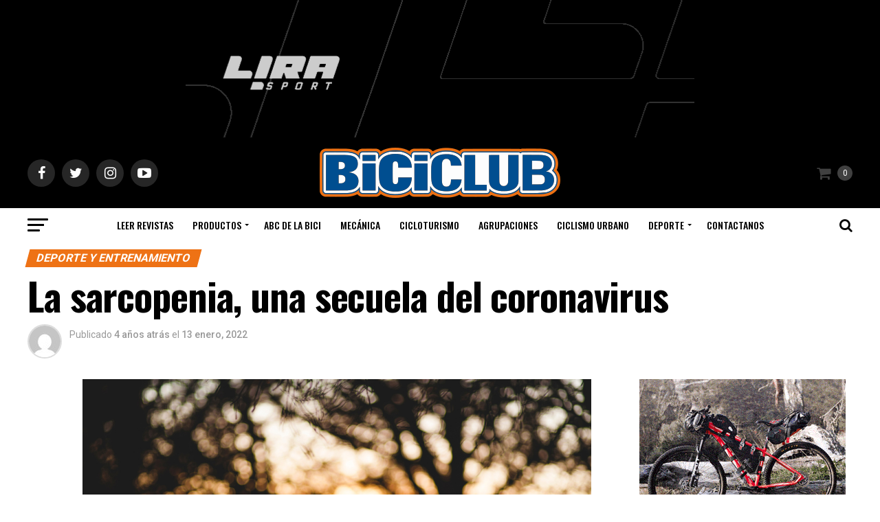

--- FILE ---
content_type: text/html; charset=UTF-8
request_url: https://biciclub.com/la-sarcopenia-una-secuela-del-coronavirus-2/
body_size: 203132
content:
<!DOCTYPE html>
<html lang="es">
<head>
<meta charset="UTF-8" >
<meta name="viewport" id="viewport" content="width=device-width, initial-scale=1.0, maximum-scale=1.0, minimum-scale=1.0, user-scalable=no" />
<link rel="shortcut icon" href="https://biciclub.com/wp-content/uploads/2020/10/biciclub-favicon.png" /><link rel="pingback" href="https://biciclub.com/xmlrpc.php" />
<meta property="og:type" content="article" />
					<meta property="og:image" content="https://biciclub.com/wp-content/uploads/2021/09/Francisco-Moreno-en-Unsplash-960x600.jpg" />
		<meta name="twitter:image" content="https://biciclub.com/wp-content/uploads/2021/09/Francisco-Moreno-en-Unsplash-960x600.jpg" />
	<meta property="og:url" content="https://biciclub.com/la-sarcopenia-una-secuela-del-coronavirus-2/" />
<meta property="og:title" content="La sarcopenia, una secuela del coronavirus" />
<meta property="og:description" content="La sarcopenia es un síndrome complejo relacionado con la pérdida de masa muscular, bien de forma aislada o acompañada de un aumento de la masa grasa. En este último caso, además, la grasa se sitúa entre las fibras del músculo, lo que deteriora más la calidad muscular. En general, la sarcopenia se verifica en personas [&hellip;]" />
<meta name="twitter:card" content="summary">
<meta name="twitter:url" content="https://biciclub.com/la-sarcopenia-una-secuela-del-coronavirus-2/">
<meta name="twitter:title" content="La sarcopenia, una secuela del coronavirus">
<meta name="twitter:description" content="La sarcopenia es un síndrome complejo relacionado con la pérdida de masa muscular, bien de forma aislada o acompañada de un aumento de la masa grasa. En este último caso, además, la grasa se sitúa entre las fibras del músculo, lo que deteriora más la calidad muscular. En general, la sarcopenia se verifica en personas [&hellip;]">
<title>La sarcopenia, una secuela del coronavirus &#8211; BICICLUB</title>
<meta name='robots' content='max-image-preview:large' />
	<style>img:is([sizes="auto" i], [sizes^="auto," i]) { contain-intrinsic-size: 3000px 1500px }</style>
	<link rel='dns-prefetch' href='//biciclub.com' />
<link rel='dns-prefetch' href='//ajax.googleapis.com' />
<link rel='dns-prefetch' href='//fonts.googleapis.com' />
<link rel="alternate" type="application/rss+xml" title="BICICLUB &raquo; Feed" href="https://biciclub.com/feed/" />
<link rel="alternate" type="application/rss+xml" title="BICICLUB &raquo; Feed de los comentarios" href="https://biciclub.com/comments/feed/" />
<link rel="alternate" type="application/rss+xml" title="BICICLUB &raquo; Comentario La sarcopenia, una secuela del coronavirus del feed" href="https://biciclub.com/la-sarcopenia-una-secuela-del-coronavirus-2/feed/" />
<script type="text/javascript">
/* <![CDATA[ */
window._wpemojiSettings = {"baseUrl":"https:\/\/s.w.org\/images\/core\/emoji\/15.0.3\/72x72\/","ext":".png","svgUrl":"https:\/\/s.w.org\/images\/core\/emoji\/15.0.3\/svg\/","svgExt":".svg","source":{"concatemoji":"https:\/\/biciclub.com\/wp-includes\/js\/wp-emoji-release.min.js?ver=49a449cd5f1d4a0e0e2bb3cc2aacb7f0"}};
/*! This file is auto-generated */
!function(i,n){var o,s,e;function c(e){try{var t={supportTests:e,timestamp:(new Date).valueOf()};sessionStorage.setItem(o,JSON.stringify(t))}catch(e){}}function p(e,t,n){e.clearRect(0,0,e.canvas.width,e.canvas.height),e.fillText(t,0,0);var t=new Uint32Array(e.getImageData(0,0,e.canvas.width,e.canvas.height).data),r=(e.clearRect(0,0,e.canvas.width,e.canvas.height),e.fillText(n,0,0),new Uint32Array(e.getImageData(0,0,e.canvas.width,e.canvas.height).data));return t.every(function(e,t){return e===r[t]})}function u(e,t,n){switch(t){case"flag":return n(e,"\ud83c\udff3\ufe0f\u200d\u26a7\ufe0f","\ud83c\udff3\ufe0f\u200b\u26a7\ufe0f")?!1:!n(e,"\ud83c\uddfa\ud83c\uddf3","\ud83c\uddfa\u200b\ud83c\uddf3")&&!n(e,"\ud83c\udff4\udb40\udc67\udb40\udc62\udb40\udc65\udb40\udc6e\udb40\udc67\udb40\udc7f","\ud83c\udff4\u200b\udb40\udc67\u200b\udb40\udc62\u200b\udb40\udc65\u200b\udb40\udc6e\u200b\udb40\udc67\u200b\udb40\udc7f");case"emoji":return!n(e,"\ud83d\udc26\u200d\u2b1b","\ud83d\udc26\u200b\u2b1b")}return!1}function f(e,t,n){var r="undefined"!=typeof WorkerGlobalScope&&self instanceof WorkerGlobalScope?new OffscreenCanvas(300,150):i.createElement("canvas"),a=r.getContext("2d",{willReadFrequently:!0}),o=(a.textBaseline="top",a.font="600 32px Arial",{});return e.forEach(function(e){o[e]=t(a,e,n)}),o}function t(e){var t=i.createElement("script");t.src=e,t.defer=!0,i.head.appendChild(t)}"undefined"!=typeof Promise&&(o="wpEmojiSettingsSupports",s=["flag","emoji"],n.supports={everything:!0,everythingExceptFlag:!0},e=new Promise(function(e){i.addEventListener("DOMContentLoaded",e,{once:!0})}),new Promise(function(t){var n=function(){try{var e=JSON.parse(sessionStorage.getItem(o));if("object"==typeof e&&"number"==typeof e.timestamp&&(new Date).valueOf()<e.timestamp+604800&&"object"==typeof e.supportTests)return e.supportTests}catch(e){}return null}();if(!n){if("undefined"!=typeof Worker&&"undefined"!=typeof OffscreenCanvas&&"undefined"!=typeof URL&&URL.createObjectURL&&"undefined"!=typeof Blob)try{var e="postMessage("+f.toString()+"("+[JSON.stringify(s),u.toString(),p.toString()].join(",")+"));",r=new Blob([e],{type:"text/javascript"}),a=new Worker(URL.createObjectURL(r),{name:"wpTestEmojiSupports"});return void(a.onmessage=function(e){c(n=e.data),a.terminate(),t(n)})}catch(e){}c(n=f(s,u,p))}t(n)}).then(function(e){for(var t in e)n.supports[t]=e[t],n.supports.everything=n.supports.everything&&n.supports[t],"flag"!==t&&(n.supports.everythingExceptFlag=n.supports.everythingExceptFlag&&n.supports[t]);n.supports.everythingExceptFlag=n.supports.everythingExceptFlag&&!n.supports.flag,n.DOMReady=!1,n.readyCallback=function(){n.DOMReady=!0}}).then(function(){return e}).then(function(){var e;n.supports.everything||(n.readyCallback(),(e=n.source||{}).concatemoji?t(e.concatemoji):e.wpemoji&&e.twemoji&&(t(e.twemoji),t(e.wpemoji)))}))}((window,document),window._wpemojiSettings);
/* ]]> */
</script>
<link rel='stylesheet' id='_ning_css-css' href='https://biciclub.com/wp-content/plugins/angwp/assets/dist/angwp.bundle.js.css?ver=1.6.3' type='text/css' media='all' />
<style id='wp-emoji-styles-inline-css' type='text/css'>

	img.wp-smiley, img.emoji {
		display: inline !important;
		border: none !important;
		box-shadow: none !important;
		height: 1em !important;
		width: 1em !important;
		margin: 0 0.07em !important;
		vertical-align: -0.1em !important;
		background: none !important;
		padding: 0 !important;
	}
</style>
<link rel='stylesheet' id='wp-block-library-css' href='https://biciclub.com/wp-includes/css/dist/block-library/style.min.css?ver=49a449cd5f1d4a0e0e2bb3cc2aacb7f0' type='text/css' media='all' />
<link rel='stylesheet' id='ion.range-slider-css' href='https://biciclub.com/wp-content/plugins/yith-woocommerce-ajax-product-filter-premium/assets/css/ion.range-slider.css?ver=2.3.1' type='text/css' media='all' />
<link rel='stylesheet' id='yith-wcan-shortcodes-css' href='https://biciclub.com/wp-content/plugins/yith-woocommerce-ajax-product-filter-premium/assets/css/shortcodes.css?ver=4.13.0' type='text/css' media='all' />
<style id='yith-wcan-shortcodes-inline-css' type='text/css'>
:root{
	--yith-wcan-filters_colors_titles: #333333;
	--yith-wcan-filters_colors_background: #FFFFFF;
	--yith-wcan-filters_colors_accent: #A7144C;
	--yith-wcan-filters_colors_accent_r: 167;
	--yith-wcan-filters_colors_accent_g: 20;
	--yith-wcan-filters_colors_accent_b: 76;
	--yith-wcan-color_swatches_border_radius: 100%;
	--yith-wcan-color_swatches_size: 30px;
	--yith-wcan-labels_style_background: #FFFFFF;
	--yith-wcan-labels_style_background_hover: #A7144C;
	--yith-wcan-labels_style_background_active: #A7144C;
	--yith-wcan-labels_style_text: #434343;
	--yith-wcan-labels_style_text_hover: #FFFFFF;
	--yith-wcan-labels_style_text_active: #FFFFFF;
	--yith-wcan-anchors_style_text: #434343;
	--yith-wcan-anchors_style_text_hover: #A7144C;
	--yith-wcan-anchors_style_text_active: #A7144C;
}
</style>
<style id='classic-theme-styles-inline-css' type='text/css'>
/*! This file is auto-generated */
.wp-block-button__link{color:#fff;background-color:#32373c;border-radius:9999px;box-shadow:none;text-decoration:none;padding:calc(.667em + 2px) calc(1.333em + 2px);font-size:1.125em}.wp-block-file__button{background:#32373c;color:#fff;text-decoration:none}
</style>
<style id='global-styles-inline-css' type='text/css'>
:root{--wp--preset--aspect-ratio--square: 1;--wp--preset--aspect-ratio--4-3: 4/3;--wp--preset--aspect-ratio--3-4: 3/4;--wp--preset--aspect-ratio--3-2: 3/2;--wp--preset--aspect-ratio--2-3: 2/3;--wp--preset--aspect-ratio--16-9: 16/9;--wp--preset--aspect-ratio--9-16: 9/16;--wp--preset--color--black: #000000;--wp--preset--color--cyan-bluish-gray: #abb8c3;--wp--preset--color--white: #ffffff;--wp--preset--color--pale-pink: #f78da7;--wp--preset--color--vivid-red: #cf2e2e;--wp--preset--color--luminous-vivid-orange: #ff6900;--wp--preset--color--luminous-vivid-amber: #fcb900;--wp--preset--color--light-green-cyan: #7bdcb5;--wp--preset--color--vivid-green-cyan: #00d084;--wp--preset--color--pale-cyan-blue: #8ed1fc;--wp--preset--color--vivid-cyan-blue: #0693e3;--wp--preset--color--vivid-purple: #9b51e0;--wp--preset--color--: #444;--wp--preset--gradient--vivid-cyan-blue-to-vivid-purple: linear-gradient(135deg,rgba(6,147,227,1) 0%,rgb(155,81,224) 100%);--wp--preset--gradient--light-green-cyan-to-vivid-green-cyan: linear-gradient(135deg,rgb(122,220,180) 0%,rgb(0,208,130) 100%);--wp--preset--gradient--luminous-vivid-amber-to-luminous-vivid-orange: linear-gradient(135deg,rgba(252,185,0,1) 0%,rgba(255,105,0,1) 100%);--wp--preset--gradient--luminous-vivid-orange-to-vivid-red: linear-gradient(135deg,rgba(255,105,0,1) 0%,rgb(207,46,46) 100%);--wp--preset--gradient--very-light-gray-to-cyan-bluish-gray: linear-gradient(135deg,rgb(238,238,238) 0%,rgb(169,184,195) 100%);--wp--preset--gradient--cool-to-warm-spectrum: linear-gradient(135deg,rgb(74,234,220) 0%,rgb(151,120,209) 20%,rgb(207,42,186) 40%,rgb(238,44,130) 60%,rgb(251,105,98) 80%,rgb(254,248,76) 100%);--wp--preset--gradient--blush-light-purple: linear-gradient(135deg,rgb(255,206,236) 0%,rgb(152,150,240) 100%);--wp--preset--gradient--blush-bordeaux: linear-gradient(135deg,rgb(254,205,165) 0%,rgb(254,45,45) 50%,rgb(107,0,62) 100%);--wp--preset--gradient--luminous-dusk: linear-gradient(135deg,rgb(255,203,112) 0%,rgb(199,81,192) 50%,rgb(65,88,208) 100%);--wp--preset--gradient--pale-ocean: linear-gradient(135deg,rgb(255,245,203) 0%,rgb(182,227,212) 50%,rgb(51,167,181) 100%);--wp--preset--gradient--electric-grass: linear-gradient(135deg,rgb(202,248,128) 0%,rgb(113,206,126) 100%);--wp--preset--gradient--midnight: linear-gradient(135deg,rgb(2,3,129) 0%,rgb(40,116,252) 100%);--wp--preset--font-size--small: 13px;--wp--preset--font-size--medium: 20px;--wp--preset--font-size--large: 36px;--wp--preset--font-size--x-large: 42px;--wp--preset--spacing--20: 0.44rem;--wp--preset--spacing--30: 0.67rem;--wp--preset--spacing--40: 1rem;--wp--preset--spacing--50: 1.5rem;--wp--preset--spacing--60: 2.25rem;--wp--preset--spacing--70: 3.38rem;--wp--preset--spacing--80: 5.06rem;--wp--preset--shadow--natural: 6px 6px 9px rgba(0, 0, 0, 0.2);--wp--preset--shadow--deep: 12px 12px 50px rgba(0, 0, 0, 0.4);--wp--preset--shadow--sharp: 6px 6px 0px rgba(0, 0, 0, 0.2);--wp--preset--shadow--outlined: 6px 6px 0px -3px rgba(255, 255, 255, 1), 6px 6px rgba(0, 0, 0, 1);--wp--preset--shadow--crisp: 6px 6px 0px rgba(0, 0, 0, 1);}:where(.is-layout-flex){gap: 0.5em;}:where(.is-layout-grid){gap: 0.5em;}body .is-layout-flex{display: flex;}.is-layout-flex{flex-wrap: wrap;align-items: center;}.is-layout-flex > :is(*, div){margin: 0;}body .is-layout-grid{display: grid;}.is-layout-grid > :is(*, div){margin: 0;}:where(.wp-block-columns.is-layout-flex){gap: 2em;}:where(.wp-block-columns.is-layout-grid){gap: 2em;}:where(.wp-block-post-template.is-layout-flex){gap: 1.25em;}:where(.wp-block-post-template.is-layout-grid){gap: 1.25em;}.has-black-color{color: var(--wp--preset--color--black) !important;}.has-cyan-bluish-gray-color{color: var(--wp--preset--color--cyan-bluish-gray) !important;}.has-white-color{color: var(--wp--preset--color--white) !important;}.has-pale-pink-color{color: var(--wp--preset--color--pale-pink) !important;}.has-vivid-red-color{color: var(--wp--preset--color--vivid-red) !important;}.has-luminous-vivid-orange-color{color: var(--wp--preset--color--luminous-vivid-orange) !important;}.has-luminous-vivid-amber-color{color: var(--wp--preset--color--luminous-vivid-amber) !important;}.has-light-green-cyan-color{color: var(--wp--preset--color--light-green-cyan) !important;}.has-vivid-green-cyan-color{color: var(--wp--preset--color--vivid-green-cyan) !important;}.has-pale-cyan-blue-color{color: var(--wp--preset--color--pale-cyan-blue) !important;}.has-vivid-cyan-blue-color{color: var(--wp--preset--color--vivid-cyan-blue) !important;}.has-vivid-purple-color{color: var(--wp--preset--color--vivid-purple) !important;}.has-black-background-color{background-color: var(--wp--preset--color--black) !important;}.has-cyan-bluish-gray-background-color{background-color: var(--wp--preset--color--cyan-bluish-gray) !important;}.has-white-background-color{background-color: var(--wp--preset--color--white) !important;}.has-pale-pink-background-color{background-color: var(--wp--preset--color--pale-pink) !important;}.has-vivid-red-background-color{background-color: var(--wp--preset--color--vivid-red) !important;}.has-luminous-vivid-orange-background-color{background-color: var(--wp--preset--color--luminous-vivid-orange) !important;}.has-luminous-vivid-amber-background-color{background-color: var(--wp--preset--color--luminous-vivid-amber) !important;}.has-light-green-cyan-background-color{background-color: var(--wp--preset--color--light-green-cyan) !important;}.has-vivid-green-cyan-background-color{background-color: var(--wp--preset--color--vivid-green-cyan) !important;}.has-pale-cyan-blue-background-color{background-color: var(--wp--preset--color--pale-cyan-blue) !important;}.has-vivid-cyan-blue-background-color{background-color: var(--wp--preset--color--vivid-cyan-blue) !important;}.has-vivid-purple-background-color{background-color: var(--wp--preset--color--vivid-purple) !important;}.has-black-border-color{border-color: var(--wp--preset--color--black) !important;}.has-cyan-bluish-gray-border-color{border-color: var(--wp--preset--color--cyan-bluish-gray) !important;}.has-white-border-color{border-color: var(--wp--preset--color--white) !important;}.has-pale-pink-border-color{border-color: var(--wp--preset--color--pale-pink) !important;}.has-vivid-red-border-color{border-color: var(--wp--preset--color--vivid-red) !important;}.has-luminous-vivid-orange-border-color{border-color: var(--wp--preset--color--luminous-vivid-orange) !important;}.has-luminous-vivid-amber-border-color{border-color: var(--wp--preset--color--luminous-vivid-amber) !important;}.has-light-green-cyan-border-color{border-color: var(--wp--preset--color--light-green-cyan) !important;}.has-vivid-green-cyan-border-color{border-color: var(--wp--preset--color--vivid-green-cyan) !important;}.has-pale-cyan-blue-border-color{border-color: var(--wp--preset--color--pale-cyan-blue) !important;}.has-vivid-cyan-blue-border-color{border-color: var(--wp--preset--color--vivid-cyan-blue) !important;}.has-vivid-purple-border-color{border-color: var(--wp--preset--color--vivid-purple) !important;}.has-vivid-cyan-blue-to-vivid-purple-gradient-background{background: var(--wp--preset--gradient--vivid-cyan-blue-to-vivid-purple) !important;}.has-light-green-cyan-to-vivid-green-cyan-gradient-background{background: var(--wp--preset--gradient--light-green-cyan-to-vivid-green-cyan) !important;}.has-luminous-vivid-amber-to-luminous-vivid-orange-gradient-background{background: var(--wp--preset--gradient--luminous-vivid-amber-to-luminous-vivid-orange) !important;}.has-luminous-vivid-orange-to-vivid-red-gradient-background{background: var(--wp--preset--gradient--luminous-vivid-orange-to-vivid-red) !important;}.has-very-light-gray-to-cyan-bluish-gray-gradient-background{background: var(--wp--preset--gradient--very-light-gray-to-cyan-bluish-gray) !important;}.has-cool-to-warm-spectrum-gradient-background{background: var(--wp--preset--gradient--cool-to-warm-spectrum) !important;}.has-blush-light-purple-gradient-background{background: var(--wp--preset--gradient--blush-light-purple) !important;}.has-blush-bordeaux-gradient-background{background: var(--wp--preset--gradient--blush-bordeaux) !important;}.has-luminous-dusk-gradient-background{background: var(--wp--preset--gradient--luminous-dusk) !important;}.has-pale-ocean-gradient-background{background: var(--wp--preset--gradient--pale-ocean) !important;}.has-electric-grass-gradient-background{background: var(--wp--preset--gradient--electric-grass) !important;}.has-midnight-gradient-background{background: var(--wp--preset--gradient--midnight) !important;}.has-small-font-size{font-size: var(--wp--preset--font-size--small) !important;}.has-medium-font-size{font-size: var(--wp--preset--font-size--medium) !important;}.has-large-font-size{font-size: var(--wp--preset--font-size--large) !important;}.has-x-large-font-size{font-size: var(--wp--preset--font-size--x-large) !important;}
:where(.wp-block-post-template.is-layout-flex){gap: 1.25em;}:where(.wp-block-post-template.is-layout-grid){gap: 1.25em;}
:where(.wp-block-columns.is-layout-flex){gap: 2em;}:where(.wp-block-columns.is-layout-grid){gap: 2em;}
:root :where(.wp-block-pullquote){font-size: 1.5em;line-height: 1.6;}
</style>
<link rel='stylesheet' id='_ning_font_awesome_css-css' href='https://biciclub.com/wp-content/plugins/angwp/assets/fonts/font-awesome/css/font-awesome.min.css?ver=1.6.3' type='text/css' media='all' />
<link rel='stylesheet' id='spr_col_animate_css-css' href='https://biciclub.com/wp-content/plugins/angwp/include/extensions/spr_columns/assets/css/animate.min.css?ver=1.6.3' type='text/css' media='all' />
<link rel='stylesheet' id='spr_col_css-css' href='https://biciclub.com/wp-content/plugins/angwp/include/extensions/spr_columns/assets/css/spr_columns.css?ver=1.6.3' type='text/css' media='all' />
<link rel='stylesheet' id='contact-form-7-css' href='https://biciclub.com/wp-content/plugins/contact-form-7/includes/css/styles.css?ver=6.1.2' type='text/css' media='all' />
<link rel='stylesheet' id='colorbox-css-css' href='https://biciclub.com/wp-content/plugins/dflip_colorbox/colorbox/example4/colorbox.css?ver=49a449cd5f1d4a0e0e2bb3cc2aacb7f0' type='text/css' media='all' />
<link rel='stylesheet' id='jquery-colorbox-css-css' href='https://biciclub.com/wp-content/plugins/dflip_colorbox/style.css?ver=49a449cd5f1d4a0e0e2bb3cc2aacb7f0' type='text/css' media='all' />
<link rel='stylesheet' id='lbwps-styles-photoswipe5-main-css' href='https://biciclub.com/wp-content/plugins/lightbox-photoswipe/assets/ps5/styles/main.css?ver=5.7.3' type='text/css' media='all' />
<link rel='stylesheet' id='woocommerce-layout-css' href='https://biciclub.com/wp-content/plugins/woocommerce/assets/css/woocommerce-layout.css?ver=10.2.2' type='text/css' media='all' />
<link rel='stylesheet' id='woocommerce-smallscreen-css' href='https://biciclub.com/wp-content/plugins/woocommerce/assets/css/woocommerce-smallscreen.css?ver=10.2.2' type='text/css' media='only screen and (max-width: 768px)' />
<link rel='stylesheet' id='woocommerce-general-css' href='https://biciclub.com/wp-content/plugins/woocommerce/assets/css/woocommerce.css?ver=10.2.2' type='text/css' media='all' />
<style id='woocommerce-inline-inline-css' type='text/css'>
.woocommerce form .form-row .required { visibility: visible; }
</style>
<link rel='stylesheet' id='ql-jquery-ui-css' href='//ajax.googleapis.com/ajax/libs/jqueryui/1.12.1/themes/smoothness/jquery-ui.css?ver=49a449cd5f1d4a0e0e2bb3cc2aacb7f0' type='text/css' media='all' />
<link rel='stylesheet' id='ywctm-frontend-css' href='https://biciclub.com/wp-content/plugins/yith-woocommerce-catalog-mode-premium/assets/css/frontend.css?ver=2.0.10' type='text/css' media='all' />
<style id='ywctm-frontend-inline-css' type='text/css'>
form.cart button.single_add_to_cart_button, form.cart .quantity, .widget.woocommerce.widget_shopping_cart{display: none !important}
</style>
<link rel='stylesheet' id='brands-styles-css' href='https://biciclub.com/wp-content/plugins/woocommerce/assets/css/brands.css?ver=10.2.2' type='text/css' media='all' />
<link rel='stylesheet' id='mvp-custom-style-css' href='https://biciclub.com/wp-content/themes/zox-news/style.css?ver=49a449cd5f1d4a0e0e2bb3cc2aacb7f0' type='text/css' media='all' />
<style id='mvp-custom-style-inline-css' type='text/css'>


#mvp-wallpaper {
	background: url() no-repeat 50% 0;
	}

#mvp-foot-copy a {
	color: #ee7215;
	}

#mvp-content-main p a,
.mvp-post-add-main p a {
	box-shadow: inset 0 -4px 0 #ee7215;
	}

#mvp-content-main p a:hover,
.mvp-post-add-main p a:hover {
	background: #ee7215;
	}

a,
a:visited,
.post-info-name a,
.woocommerce .woocommerce-breadcrumb a {
	color: #ee7215;
	}

#mvp-side-wrap a:hover {
	color: #ee7215;
	}

.mvp-fly-top:hover,
.mvp-vid-box-wrap,
ul.mvp-soc-mob-list li.mvp-soc-mob-com {
	background: #f97d1f;
	}

nav.mvp-fly-nav-menu ul li.menu-item-has-children:after,
.mvp-feat1-left-wrap span.mvp-cd-cat,
.mvp-widget-feat1-top-story span.mvp-cd-cat,
.mvp-widget-feat2-left-cont span.mvp-cd-cat,
.mvp-widget-dark-feat span.mvp-cd-cat,
.mvp-widget-dark-sub span.mvp-cd-cat,
.mvp-vid-wide-text span.mvp-cd-cat,
.mvp-feat2-top-text span.mvp-cd-cat,
.mvp-feat3-main-story span.mvp-cd-cat,
.mvp-feat3-sub-text span.mvp-cd-cat,
.mvp-feat4-main-text span.mvp-cd-cat,
.woocommerce-message:before,
.woocommerce-info:before,
.woocommerce-message:before {
	color: #f97d1f;
	}

#searchform input,
.mvp-authors-name {
	border-bottom: 1px solid #f97d1f;
	}

.mvp-fly-top:hover {
	border-top: 1px solid #f97d1f;
	border-left: 1px solid #f97d1f;
	border-bottom: 1px solid #f97d1f;
	}

.woocommerce .widget_price_filter .ui-slider .ui-slider-handle,
.woocommerce #respond input#submit.alt,
.woocommerce a.button.alt,
.woocommerce button.button.alt,
.woocommerce input.button.alt,
.woocommerce #respond input#submit.alt:hover,
.woocommerce a.button.alt:hover,
.woocommerce button.button.alt:hover,
.woocommerce input.button.alt:hover {
	background-color: #f97d1f;
	}

.woocommerce-error,
.woocommerce-info,
.woocommerce-message {
	border-top-color: #f97d1f;
	}

ul.mvp-feat1-list-buts li.active span.mvp-feat1-list-but,
span.mvp-widget-home-title,
span.mvp-post-cat,
span.mvp-feat1-pop-head {
	background: #ee7215;
	}

.woocommerce span.onsale {
	background-color: #ee7215;
	}

.mvp-widget-feat2-side-more-but,
.woocommerce .star-rating span:before,
span.mvp-prev-next-label,
.mvp-cat-date-wrap .sticky {
	color: #ee7215 !important;
	}

#mvp-main-nav-top,
#mvp-fly-wrap,
.mvp-soc-mob-right,
#mvp-main-nav-small-cont {
	background: #000000;
	}

#mvp-main-nav-small .mvp-fly-but-wrap span,
#mvp-main-nav-small .mvp-search-but-wrap span,
.mvp-nav-top-left .mvp-fly-but-wrap span,
#mvp-fly-wrap .mvp-fly-but-wrap span {
	background: #555555;
	}

.mvp-nav-top-right .mvp-nav-search-but,
span.mvp-fly-soc-head,
.mvp-soc-mob-right i,
#mvp-main-nav-small span.mvp-nav-search-but,
#mvp-main-nav-small .mvp-nav-menu ul li a  {
	color: #555555;
	}

#mvp-main-nav-small .mvp-nav-menu ul li.menu-item-has-children a:after {
	border-color: #555555 transparent transparent transparent;
	}

#mvp-nav-top-wrap span.mvp-nav-search-but:hover,
#mvp-main-nav-small span.mvp-nav-search-but:hover {
	color: #ee7215;
	}

#mvp-nav-top-wrap .mvp-fly-but-wrap:hover span,
#mvp-main-nav-small .mvp-fly-but-wrap:hover span,
span.mvp-woo-cart-num:hover {
	background: #ee7215;
	}

#mvp-main-nav-bot-cont {
	background: #ffffff;
	}

#mvp-nav-bot-wrap .mvp-fly-but-wrap span,
#mvp-nav-bot-wrap .mvp-search-but-wrap span {
	background: #000000;
	}

#mvp-nav-bot-wrap span.mvp-nav-search-but,
#mvp-nav-bot-wrap .mvp-nav-menu ul li a {
	color: #000000;
	}

#mvp-nav-bot-wrap .mvp-nav-menu ul li.menu-item-has-children a:after {
	border-color: #000000 transparent transparent transparent;
	}

.mvp-nav-menu ul li:hover a {
	border-bottom: 5px solid #ee7215;
	}

#mvp-nav-bot-wrap .mvp-fly-but-wrap:hover span {
	background: #ee7215;
	}

#mvp-nav-bot-wrap span.mvp-nav-search-but:hover {
	color: #ee7215;
	}

body,
.mvp-feat1-feat-text p,
.mvp-feat2-top-text p,
.mvp-feat3-main-text p,
.mvp-feat3-sub-text p,
#searchform input,
.mvp-author-info-text,
span.mvp-post-excerpt,
.mvp-nav-menu ul li ul.sub-menu li a,
nav.mvp-fly-nav-menu ul li a,
.mvp-ad-label,
span.mvp-feat-caption,
.mvp-post-tags a,
.mvp-post-tags a:visited,
span.mvp-author-box-name a,
#mvp-author-box-text p,
.mvp-post-gallery-text p,
ul.mvp-soc-mob-list li span,
#comments,
h3#reply-title,
h2.comments,
#mvp-foot-copy p,
span.mvp-fly-soc-head,
.mvp-post-tags-header,
span.mvp-prev-next-label,
span.mvp-post-add-link-but,
#mvp-comments-button a,
#mvp-comments-button span.mvp-comment-but-text,
.woocommerce ul.product_list_widget span.product-title,
.woocommerce ul.product_list_widget li a,
.woocommerce #reviews #comments ol.commentlist li .comment-text p.meta,
.woocommerce div.product p.price,
.woocommerce div.product p.price ins,
.woocommerce div.product p.price del,
.woocommerce ul.products li.product .price del,
.woocommerce ul.products li.product .price ins,
.woocommerce ul.products li.product .price,
.woocommerce #respond input#submit,
.woocommerce a.button,
.woocommerce button.button,
.woocommerce input.button,
.woocommerce .widget_price_filter .price_slider_amount .button,
.woocommerce span.onsale,
.woocommerce-review-link,
#woo-content p.woocommerce-result-count,
.woocommerce div.product .woocommerce-tabs ul.tabs li a,
a.mvp-inf-more-but,
span.mvp-cont-read-but,
span.mvp-cd-cat,
span.mvp-cd-date,
.mvp-feat4-main-text p,
span.mvp-woo-cart-num,
span.mvp-widget-home-title2,
.wp-caption,
#mvp-content-main p.wp-caption-text,
.gallery-caption,
.mvp-post-add-main p.wp-caption-text,
#bbpress-forums,
#bbpress-forums p,
.protected-post-form input,
#mvp-feat6-text p {
	font-family: 'Roboto', sans-serif;
	}

.mvp-blog-story-text p,
span.mvp-author-page-desc,
#mvp-404 p,
.mvp-widget-feat1-bot-text p,
.mvp-widget-feat2-left-text p,
.mvp-flex-story-text p,
.mvp-search-text p,
#mvp-content-main p,
.mvp-post-add-main p,
#mvp-content-main ul li,
#mvp-content-main ol li,
.rwp-summary,
.rwp-u-review__comment,
.mvp-feat5-mid-main-text p,
.mvp-feat5-small-main-text p,
#mvp-content-main .wp-block-button__link,
.wp-block-audio figcaption,
.wp-block-video figcaption,
.wp-block-embed figcaption,
.wp-block-verse pre,
pre.wp-block-verse {
	font-family: 'PT Serif', sans-serif;
	}

.mvp-nav-menu ul li a,
#mvp-foot-menu ul li a {
	font-family: 'Oswald', sans-serif;
	}


.mvp-feat1-sub-text h2,
.mvp-feat1-pop-text h2,
.mvp-feat1-list-text h2,
.mvp-widget-feat1-top-text h2,
.mvp-widget-feat1-bot-text h2,
.mvp-widget-dark-feat-text h2,
.mvp-widget-dark-sub-text h2,
.mvp-widget-feat2-left-text h2,
.mvp-widget-feat2-right-text h2,
.mvp-blog-story-text h2,
.mvp-flex-story-text h2,
.mvp-vid-wide-more-text p,
.mvp-prev-next-text p,
.mvp-related-text,
.mvp-post-more-text p,
h2.mvp-authors-latest a,
.mvp-feat2-bot-text h2,
.mvp-feat3-sub-text h2,
.mvp-feat3-main-text h2,
.mvp-feat4-main-text h2,
.mvp-feat5-text h2,
.mvp-feat5-mid-main-text h2,
.mvp-feat5-small-main-text h2,
.mvp-feat5-mid-sub-text h2,
#mvp-feat6-text h2,
.alp-related-posts-wrapper .alp-related-post .post-title {
	font-family: 'Oswald', sans-serif;
	}

.mvp-feat2-top-text h2,
.mvp-feat1-feat-text h2,
h1.mvp-post-title,
h1.mvp-post-title-wide,
.mvp-drop-nav-title h4,
#mvp-content-main blockquote p,
.mvp-post-add-main blockquote p,
#mvp-content-main p.has-large-font-size,
#mvp-404 h1,
#woo-content h1.page-title,
.woocommerce div.product .product_title,
.woocommerce ul.products li.product h3,
.alp-related-posts .current .post-title {
	font-family: 'Oswald', sans-serif;
	}

span.mvp-feat1-pop-head,
.mvp-feat1-pop-text:before,
span.mvp-feat1-list-but,
span.mvp-widget-home-title,
.mvp-widget-feat2-side-more,
span.mvp-post-cat,
span.mvp-page-head,
h1.mvp-author-top-head,
.mvp-authors-name,
#mvp-content-main h1,
#mvp-content-main h2,
#mvp-content-main h3,
#mvp-content-main h4,
#mvp-content-main h5,
#mvp-content-main h6,
.woocommerce .related h2,
.woocommerce div.product .woocommerce-tabs .panel h2,
.woocommerce div.product .product_title,
.mvp-feat5-side-list .mvp-feat1-list-img:after {
	font-family: 'Roboto', sans-serif;
	}

	
</style>
<link rel='stylesheet' id='fontawesome-child-css' href='https://biciclub.com/wp-content/themes/zox-news-child/font-awesome/css/font-awesome.css?ver=49a449cd5f1d4a0e0e2bb3cc2aacb7f0' type='text/css' media='all' />
<link rel='stylesheet' id='mvp-custom-child-style-css' href='https://biciclub.com/wp-content/themes/zox-news-child/style.css?ver=1.0.0' type='text/css' media='all' />
<link rel='stylesheet' id='mvp-reset-css' href='https://biciclub.com/wp-content/themes/zox-news/css/reset.css?ver=49a449cd5f1d4a0e0e2bb3cc2aacb7f0' type='text/css' media='all' />
<link rel='stylesheet' id='fontawesome-css' href='https://biciclub.com/wp-content/themes/zox-news-child/font-awesome/css/font-awesome.css?ver=49a449cd5f1d4a0e0e2bb3cc2aacb7f0' type='text/css' media='all' />
<link rel='stylesheet' id='mvp-fonts-css' href='//fonts.googleapis.com/css?family=Roboto%3A300%2C400%2C700%2C900%7COswald%3A400%2C700%7CAdvent+Pro%3A700%7COpen+Sans%3A700%7CAnton%3A400Oswald%3A100%2C200%2C300%2C400%2C500%2C600%2C700%2C800%2C900%7COswald%3A100%2C200%2C300%2C400%2C500%2C600%2C700%2C800%2C900%7CRoboto%3A100%2C200%2C300%2C400%2C500%2C600%2C700%2C800%2C900%7CRoboto%3A100%2C200%2C300%2C400%2C500%2C600%2C700%2C800%2C900%7CPT+Serif%3A100%2C200%2C300%2C400%2C500%2C600%2C700%2C800%2C900%7COswald%3A100%2C200%2C300%2C400%2C500%2C600%2C700%2C800%2C900%26subset%3Dlatin%2Clatin-ext%2Ccyrillic%2Ccyrillic-ext%2Cgreek-ext%2Cgreek%2Cvietnamese' type='text/css' media='all' />
<link rel='stylesheet' id='mvp-media-queries-css' href='https://biciclub.com/wp-content/themes/zox-news/css/media-queries.css?ver=49a449cd5f1d4a0e0e2bb3cc2aacb7f0' type='text/css' media='all' />
<link rel='stylesheet' id='dflip-icons-style-css' href='https://biciclub.com/wp-content/plugins/dflip/assets/css/themify-icons.min.css?ver=1.5.6' type='text/css' media='all' />
<link rel='stylesheet' id='dflip-style-css' href='https://biciclub.com/wp-content/plugins/dflip/assets/css/dflip.min.css?ver=1.5.6' type='text/css' media='all' />
<script type="text/javascript" data-cfasync="false" src="https://biciclub.com/wp-includes/js/jquery/jquery.min.js?ver=3.7.1" id="jquery-core-js"></script>
<script type="text/javascript" src="https://biciclub.com/wp-includes/js/jquery/jquery-migrate.min.js?ver=3.4.1" id="jquery-migrate-js"></script>
<script type="text/javascript" src="https://biciclub.com/wp-content/plugins/angwp/assets/dev/js/advertising.js?ver=49a449cd5f1d4a0e0e2bb3cc2aacb7f0" id="adning_dummy_advertising-js"></script>
<script type="text/javascript" src="https://biciclub.com/wp-content/plugins/dflip_colorbox/colorbox/jquery.colorbox-min.js?ver=49a449cd5f1d4a0e0e2bb3cc2aacb7f0" id="jquery-colorbox-js"></script>
<script type="text/javascript" src="https://biciclub.com/wp-content/plugins/dflip_colorbox/colorbox/jquery.colorbox-es.js?ver=49a449cd5f1d4a0e0e2bb3cc2aacb7f0" id="jquery-colorbox-es-js"></script>
<script type="text/javascript" src="https://biciclub.com/wp-content/plugins/woocommerce/assets/js/jquery-blockui/jquery.blockUI.min.js?ver=2.7.0-wc.10.2.2" id="jquery-blockui-js" defer="defer" data-wp-strategy="defer"></script>
<script type="text/javascript" id="wc-add-to-cart-js-extra">
/* <![CDATA[ */
var wc_add_to_cart_params = {"ajax_url":"\/wp-admin\/admin-ajax.php","wc_ajax_url":"\/?wc-ajax=%%endpoint%%&elementor_page_id=97323","i18n_view_cart":"Ver carrito","cart_url":"https:\/\/biciclub.com\/carrito\/","is_cart":"","cart_redirect_after_add":"no"};
/* ]]> */
</script>
<script type="text/javascript" src="https://biciclub.com/wp-content/plugins/woocommerce/assets/js/frontend/add-to-cart.min.js?ver=10.2.2" id="wc-add-to-cart-js" defer="defer" data-wp-strategy="defer"></script>
<script type="text/javascript" src="https://biciclub.com/wp-content/plugins/woocommerce/assets/js/js-cookie/js.cookie.min.js?ver=2.1.4-wc.10.2.2" id="js-cookie-js" defer="defer" data-wp-strategy="defer"></script>
<script type="text/javascript" id="woocommerce-js-extra">
/* <![CDATA[ */
var woocommerce_params = {"ajax_url":"\/wp-admin\/admin-ajax.php","wc_ajax_url":"\/?wc-ajax=%%endpoint%%&elementor_page_id=97323","i18n_password_show":"Mostrar contrase\u00f1a","i18n_password_hide":"Ocultar contrase\u00f1a"};
/* ]]> */
</script>
<script type="text/javascript" src="https://biciclub.com/wp-content/plugins/woocommerce/assets/js/frontend/woocommerce.min.js?ver=10.2.2" id="woocommerce-js" defer="defer" data-wp-strategy="defer"></script>
<link rel="https://api.w.org/" href="https://biciclub.com/wp-json/" /><link rel="alternate" title="JSON" type="application/json" href="https://biciclub.com/wp-json/wp/v2/posts/97323" /><link rel="EditURI" type="application/rsd+xml" title="RSD" href="https://biciclub.com/xmlrpc.php?rsd" />

<link rel="canonical" href="https://biciclub.com/la-sarcopenia-una-secuela-del-coronavirus-2/" />
<link rel='shortlink' href='https://biciclub.com/?p=97323' />
<link rel="alternate" title="oEmbed (JSON)" type="application/json+oembed" href="https://biciclub.com/wp-json/oembed/1.0/embed?url=https%3A%2F%2Fbiciclub.com%2Fla-sarcopenia-una-secuela-del-coronavirus-2%2F" />
<link rel="alternate" title="oEmbed (XML)" type="text/xml+oembed" href="https://biciclub.com/wp-json/oembed/1.0/embed?url=https%3A%2F%2Fbiciclub.com%2Fla-sarcopenia-una-secuela-del-coronavirus-2%2F&#038;format=xml" />
        <script type="text/javascript">
        var ajaxurl = 'https://biciclub.com/wp-admin/admin-ajax.php';
        </script>
        <!-- Global site tag (gtag.js) - Google Analytics -->
    <script async src="https://www.googletagmanager.com/gtag/js?id=UA-20616189-1"></script>
    <script>
    window.dataLayer = window.dataLayer || [];
    function gtag(){dataLayer.push(arguments);}
        gtag('js', new Date());
        gtag('config', 'UA-20616189-1');
    </script>
    <script data-ad-client="ca-pub-6995853075056731" async src="https://pagead2.googlesyndication.com/pagead/js/adsbygoogle.js"></script>
	<noscript><style>.woocommerce-product-gallery{ opacity: 1 !important; }</style></noscript>
	<script data-cfasync="false"> var dFlipLocation = "https://biciclub.com/wp-content/plugins/dflip/assets/"; var dFlipWPGlobal = {"text":{"toggleSound":"Turn on\/off Sound","toggleThumbnails":"Toggle Thumbnails","toggleOutline":"Toggle Outline\/Bookmark","previousPage":"Previous Page","nextPage":"Next Page","toggleFullscreen":"Toggle Fullscreen","zoomIn":"Zoom In","zoomOut":"Zoom Out","toggleHelp":"Toggle Help","singlePageMode":"Single Page Mode","doublePageMode":"Double Page Mode","downloadPDFFile":"Download PDF File","gotoFirstPage":"Goto First Page","gotoLastPage":"Goto Last Page","share":"Share"},"moreControls":"download,pageMode,startPage,endPage,sound","hideControls":"download","scrollWheel":"true","backgroundColor":"#777","backgroundImage":"","height":"auto","paddingLeft":"10","paddingRight":"10","controlsPosition":"bottom","duration":"500","soundEnable":"true","enableDownload":"false","enableAnalytics":"true","webgl":"true","hard":"none","maxTextureSize":"1400","rangeChunkSize":"131072","zoomRatio":"1.3","stiffness":"3","singlePageMode":"2","autoPlay":"false","autoPlayDuration":"5000","autoPlayStart":"false","linkTarget":"2"};</script>
<!-- Ads on this site are served by Adning v1.6.3 - adning.com -->
<style></style><!-- / Adning. -->

</head>
<body class="post-template-default single single-post postid-97323 single-format-standard wp-embed-responsive theme-zox-news woocommerce-no-js yith-wcan-pro zox-news-child-bc cat-8-id elementor-default elementor-kit-76170">
	<div id="mvp-fly-wrap">
	<div id="mvp-fly-menu-top" class="left relative">
		<div class="mvp-fly-top-out left relative">
			<div class="mvp-fly-top-in">
				<div id="mvp-fly-logo" class="left relative">
											<a href="https://biciclub.com/"><img src="https://biciclub.com/wp-content/uploads/2020/10/logo_small.png" alt="BICICLUB" data-rjs="2" /></a>
									</div><!--mvp-fly-logo-->
			</div><!--mvp-fly-top-in-->
			<div class="mvp-fly-but-wrap mvp-fly-but-menu mvp-fly-but-click">
				<span></span>
				<span></span>
				<span></span>
				<span></span>
			</div><!--mvp-fly-but-wrap-->
		</div><!--mvp-fly-top-out-->
	</div><!--mvp-fly-menu-top-->
	<div id="mvp-fly-menu-wrap">
		<nav class="mvp-fly-nav-menu left relative">
			<div class="menu-categorias-container"><ul id="menu-categorias" class="menu"><li id="menu-item-85511" class="menu-item menu-item-type-post_type menu-item-object-page menu-item-85511"><a href="https://biciclub.com/leer-revistas/">Leer revistas</a></li>
<li id="menu-item-88204" class="menu-item menu-item-type-custom menu-item-object-custom menu-item-has-children menu-item-88204"><a href="#">Productos</a>
<ul class="sub-menu">
	<li id="menu-item-110" class="menu-item menu-item-type-taxonomy menu-item-object-category menu-item-110"><a href="https://biciclub.com/category/productos/bicis/">Bicis</a></li>
	<li id="menu-item-120" class="menu-item menu-item-type-taxonomy menu-item-object-category menu-item-120"><a href="https://biciclub.com/category/productos/bicis-especiales/">Bicis especiales</a></li>
	<li id="menu-item-72777" class="menu-item menu-item-type-taxonomy menu-item-object-category menu-item-72777"><a href="https://biciclub.com/category/productos/e-bike/">E-bike</a></li>
	<li id="menu-item-111" class="menu-item menu-item-type-taxonomy menu-item-object-category menu-item-111"><a href="https://biciclub.com/category/productos/componentes/">Componentes</a></li>
	<li id="menu-item-109" class="menu-item menu-item-type-taxonomy menu-item-object-category menu-item-109"><a href="https://biciclub.com/category/productos/accesorios/">Accesorios</a></li>
	<li id="menu-item-69558" class="menu-item menu-item-type-taxonomy menu-item-object-category menu-item-69558"><a href="https://biciclub.com/category/productos/indumentaria-y-calzado/">Indumentaria y calzado</a></li>
	<li id="menu-item-21928" class="menu-item menu-item-type-taxonomy menu-item-object-category menu-item-21928"><a href="https://biciclub.com/category/productos/vidriera/">Vidriera</a></li>
</ul>
</li>
<li id="menu-item-256" class="menu-item menu-item-type-taxonomy menu-item-object-category menu-item-256"><a href="https://biciclub.com/category/abc/">ABC de la bici</a></li>
<li id="menu-item-112" class="menu-item menu-item-type-taxonomy menu-item-object-category menu-item-112"><a href="https://biciclub.com/category/mecanica/">Mecánica</a></li>
<li id="menu-item-119" class="menu-item menu-item-type-taxonomy menu-item-object-category menu-item-119"><a href="https://biciclub.com/category/cicloturismo/">Cicloturismo</a></li>
<li id="menu-item-99430" class="menu-item menu-item-type-post_type menu-item-object-page menu-item-99430"><a href="https://biciclub.com/agrupaciones/">Agrupaciones</a></li>
<li id="menu-item-129" class="menu-item menu-item-type-taxonomy menu-item-object-category menu-item-129"><a href="https://biciclub.com/category/ciclismo-urbano/">Ciclismo urbano</a></li>
<li id="menu-item-95" class="menu-item menu-item-type-taxonomy menu-item-object-category current-post-ancestor current-menu-parent current-post-parent menu-item-has-children menu-item-95"><a href="https://biciclub.com/category/deporte/">Deporte</a>
<ul class="sub-menu">
	<li id="menu-item-2327" class="menu-item menu-item-type-taxonomy menu-item-object-category menu-item-2327"><a href="https://biciclub.com/category/deporte/eventos/">Eventos</a></li>
	<li id="menu-item-113" class="menu-item menu-item-type-taxonomy menu-item-object-category menu-item-113"><a href="https://biciclub.com/category/deporte/entrenamiento-entrenamiento/">Entrenamiento</a></li>
</ul>
</li>
<li id="menu-item-85528" class="menu-item menu-item-type-post_type menu-item-object-page menu-item-85528"><a href="https://biciclub.com/ver-categorias/contactanos/">Contactanos</a></li>
</ul></div>		</nav>
	</div><!--mvp-fly-menu-wrap-->
	<div id="mvp-fly-soc-wrap">
		<span class="mvp-fly-soc-head">Conectá con nosotros</span>
		<ul class="mvp-fly-soc-list left relative">
							<li><a href="https://www.facebook.com/Biciclubrevista/" target="_blank" class="fa fa-facebook fa-2"></a></li>
										<li><a href="https://twitter.com/biciclubrevista" target="_blank" class="fa fa-twitter fa-2"></a></li>
													<li><a href="https://www.instagram.com/biciclubrevista/" target="_blank" class="fa fa-instagram fa-2"></a></li>
													<li><a href="https://www.youtube.com/user/biciclubrevista" target="_blank" class="fa fa-youtube-play fa-2"></a></li>
											</ul>
	</div><!--mvp-fly-soc-wrap-->
</div><!--mvp-fly-wrap-->	<div id="mvp-site" class="left relative">
		<div id="mvp-search-wrap">
			<div id="mvp-search-box">
				<form method="get" id="searchform" action="https://biciclub.com/">
	<input type="text" name="s" id="s" value="Buscar" onfocus='if (this.value == "Buscar") { this.value = ""; }' onblur='if (this.value == "") { this.value = "Buscar"; }' />
	<input type="hidden" id="searchsubmit" value="Buscar" />
</form>			</div><!--mvp-search-box-->
			<div class="mvp-search-but-wrap mvp-search-click">
				<span></span>
				<span></span>
			</div><!--mvp-search-but-wrap-->
		</div><!--mvp-search-wrap-->
				<div id="mvp-site-wall" class="left relative">
											<div id="mvp-leader-wrap">
					<script type="text/javascript">var _ning_embed = {"id":"85516","width":970,"height":200};</script><script type="text/javascript" src="https://biciclub.com?_dnembed=true"></script>				</div><!--mvp-leader-wrap-->
										<div id="mvp-site-main" class="left relative">
			<header id="mvp-main-head-wrap" class="left relative">
									<nav id="mvp-main-nav-wrap" class="left relative">
						<div id="mvp-main-nav-top" class="left relative">
							<div class="mvp-main-box">
								<div id="mvp-nav-top-wrap" class="left relative">
									<div class="mvp-nav-top-right-out left relative">
										<div class="mvp-nav-top-right-in">
											<div class="mvp-nav-top-cont left relative">
												<div class="mvp-nav-top-left-out relative">
													<div class="mvp-nav-top-left">
														<div class="mvp-nav-soc-wrap">
																															<a href="https://www.facebook.com/Biciclubrevista/" target="_blank"><span class="mvp-nav-soc-but fa fa-facebook fa-2"></span></a>
																																														<a href="https://twitter.com/biciclubrevista" target="_blank"><span class="mvp-nav-soc-but fa fa-twitter fa-2"></span></a>
																																														<a href="https://www.instagram.com/biciclubrevista/" target="_blank"><span class="mvp-nav-soc-but fa fa-instagram fa-2"></span></a>
																																														<a href="https://www.youtube.com/user/biciclubrevista" target="_blank"><span class="mvp-nav-soc-but fa fa-youtube-play fa-2"></span></a>
																													</div><!--mvp-nav-soc-wrap-->
														<div class="mvp-fly-but-wrap mvp-fly-but-click left relative">
															<span></span>
															<span></span>
															<span></span>
															<span></span>
														</div><!--mvp-fly-but-wrap-->
													</div><!--mvp-nav-top-left-->
													<div class="mvp-nav-top-left-in">
														<div class="mvp-nav-top-mid left relative" itemscope itemtype="http://schema.org/Organization">
																															<a class="mvp-nav-logo-reg" itemprop="url" href="https://biciclub.com/"><img itemprop="logo" src="https://biciclub.com/wp-content/uploads/2020/10/logo_biciclub_home-1.png" alt="BICICLUB" data-rjs="2" /></a>
																																														<a class="mvp-nav-logo-small" href="https://biciclub.com/"><img src="https://biciclub.com/wp-content/uploads/2020/10/logo_small.png" alt="BICICLUB" data-rjs="2" /></a>
																																														<h2 class="mvp-logo-title">BICICLUB</h2>
																																														<div class="mvp-drop-nav-title left">
																	<h4>La sarcopenia, una secuela del coronavirus</h4>
																</div><!--mvp-drop-nav-title-->
																													</div><!--mvp-nav-top-mid-->
													</div><!--mvp-nav-top-left-in-->
												</div><!--mvp-nav-top-left-out-->
											</div><!--mvp-nav-top-cont-->
										</div><!--mvp-nav-top-right-in-->
										<div class="mvp-nav-top-right">
																							<div class="mvp-woo-cart-wrap">
													<a class="mvp-woo-cart" href="https://biciclub.com/carrito/" title="View your shopping cart"><span class="mvp-woo-cart-num">0</span></a><span class="mvp-woo-cart-icon fa fa-shopping-cart" aria-hidden="true"></span>
												</div><!--mvp-woo-cart-wrap-->
																						<span class="mvp-nav-search-but fa fa-search fa-2 mvp-search-click"></span>
										</div><!--mvp-nav-top-right-->
									</div><!--mvp-nav-top-right-out-->
								</div><!--mvp-nav-top-wrap-->
							</div><!--mvp-main-box-->
						</div><!--mvp-main-nav-top-->
						<div id="mvp-main-nav-bot" class="left relative">
							<div id="mvp-main-nav-bot-cont" class="left">
								<div class="mvp-main-box">
									<div id="mvp-nav-bot-wrap" class="left">
										<div class="mvp-nav-bot-right-out left">
											<div class="mvp-nav-bot-right-in">
												<div class="mvp-nav-bot-cont left">
													<div class="mvp-nav-bot-left-out">
														<div class="mvp-nav-bot-left left relative">
															<div class="mvp-fly-but-wrap mvp-fly-but-click left relative">
																<span></span>
																<span></span>
																<span></span>
																<span></span>
															</div><!--mvp-fly-but-wrap-->
														</div><!--mvp-nav-bot-left-->
														<div class="mvp-nav-bot-left-in">
															<div class="mvp-nav-menu left">
																<div class="menu-categorias-container"><ul id="menu-categorias-1" class="menu"><li class="menu-item menu-item-type-post_type menu-item-object-page menu-item-85511"><a href="https://biciclub.com/leer-revistas/">Leer revistas</a></li>
<li class="menu-item menu-item-type-custom menu-item-object-custom menu-item-has-children menu-item-88204"><a href="#">Productos</a>
<ul class="sub-menu">
	<li class="menu-item menu-item-type-taxonomy menu-item-object-category menu-item-110 mvp-mega-dropdown"><a href="https://biciclub.com/category/productos/bicis/">Bicis</a><div class="mvp-mega-dropdown"><div class="mvp-main-box"><ul class="mvp-mega-list"><li><a href="https://biciclub.com/mmr-refuerza-su-equipo-global-con-la-llegada-de-yuriy-tomas-como-nuevo-director-de-marketing/"><div class="mvp-mega-img"><img width="400" height="240" src="https://biciclub.com/wp-content/uploads/2025/09/yuiry-mmr-400x240.jpg" class="attachment-mvp-mid-thumb size-mvp-mid-thumb wp-post-image" alt="" decoding="async" loading="lazy" srcset="https://biciclub.com/wp-content/uploads/2025/09/yuiry-mmr-400x240.jpg 400w, https://biciclub.com/wp-content/uploads/2025/09/yuiry-mmr-1000x600.jpg 1000w, https://biciclub.com/wp-content/uploads/2025/09/yuiry-mmr-590x354.jpg 590w" sizes="auto, (max-width: 400px) 100vw, 400px" /></div><p>MMR refuerza su equipo global con la llegada de Yuriy Tomas como nuevo Director de Marketing</p></a></li><li><a href="https://biciclub.com/nueva-specialized-diverge-4-la-aventura-del-gravel-sube-de-nivel-y-suma-tecnologia/"><div class="mvp-mega-img"><img width="400" height="240" src="https://biciclub.com/wp-content/uploads/2025/09/ETSC6217-400x240.jpg" class="attachment-mvp-mid-thumb size-mvp-mid-thumb wp-post-image" alt="" decoding="async" loading="lazy" srcset="https://biciclub.com/wp-content/uploads/2025/09/ETSC6217-400x240.jpg 400w, https://biciclub.com/wp-content/uploads/2025/09/ETSC6217-1000x600.jpg 1000w, https://biciclub.com/wp-content/uploads/2025/09/ETSC6217-590x354.jpg 590w" sizes="auto, (max-width: 400px) 100vw, 400px" /></div><p>Nueva Specialized Diverge 4: la aventura del gravel sube de nivel y suma tecnología</p></a></li><li><a href="https://biciclub.com/slp-presenta-su-nueva-mtb-200-pro-y-una-atractiva-propuesta-de-touring/"><div class="mvp-mega-img"><img width="400" height="240" src="https://biciclub.com/wp-content/uploads/2025/06/biciclub-5-400x240.jpg" class="attachment-mvp-mid-thumb size-mvp-mid-thumb wp-post-image" alt="" decoding="async" loading="lazy" srcset="https://biciclub.com/wp-content/uploads/2025/06/biciclub-5-400x240.jpg 400w, https://biciclub.com/wp-content/uploads/2025/06/biciclub-5-768x461.jpg 768w, https://biciclub.com/wp-content/uploads/2025/06/biciclub-5-1536x922.jpg 1536w, https://biciclub.com/wp-content/uploads/2025/06/biciclub-5-1000x600.jpg 1000w, https://biciclub.com/wp-content/uploads/2025/06/biciclub-5-590x354.jpg 590w, https://biciclub.com/wp-content/uploads/2025/06/biciclub-5-720x432.jpg 720w, https://biciclub.com/wp-content/uploads/2025/06/biciclub-5.jpg 1800w" sizes="auto, (max-width: 400px) 100vw, 400px" /></div><p>SLP presenta su nueva MTB 200 Pro y una atractiva propuesta de touring</p></a></li><li><a href="https://biciclub.com/la-prestigiosa-marca-espanola-mmr-bikes-desembarca-en-argentina/"><div class="mvp-mega-img"><img width="400" height="240" src="https://biciclub.com/wp-content/uploads/2025/05/new-adrenaline-400x240.jpeg" class="attachment-mvp-mid-thumb size-mvp-mid-thumb wp-post-image" alt="" decoding="async" loading="lazy" srcset="https://biciclub.com/wp-content/uploads/2025/05/new-adrenaline-400x240.jpeg 400w, https://biciclub.com/wp-content/uploads/2025/05/new-adrenaline-1000x600.jpeg 1000w, https://biciclub.com/wp-content/uploads/2025/05/new-adrenaline-590x354.jpeg 590w" sizes="auto, (max-width: 400px) 100vw, 400px" /></div><p>La prestigiosa marca española MMR Bikes desembarca en Argentina</p></a></li><li><a href="https://biciclub.com/slp-nuevas-bicis-y-nuevos-accesorios-para-disfrutar-el-2025-en-dos-ruedas/"><div class="mvp-mega-img"><img width="400" height="240" src="https://biciclub.com/wp-content/uploads/2025/05/SLP-100-PRO-2025-R29-400x240.jpg" class="attachment-mvp-mid-thumb size-mvp-mid-thumb wp-post-image" alt="" decoding="async" loading="lazy" srcset="https://biciclub.com/wp-content/uploads/2025/05/SLP-100-PRO-2025-R29-400x240.jpg 400w, https://biciclub.com/wp-content/uploads/2025/05/SLP-100-PRO-2025-R29-1000x600.jpg 1000w, https://biciclub.com/wp-content/uploads/2025/05/SLP-100-PRO-2025-R29-590x354.jpg 590w" sizes="auto, (max-width: 400px) 100vw, 400px" /></div><p>SLP: nuevas bicis y nuevos accesorios para disfrutar el 2025 en dos ruedas</p></a></li></ul></div></div></li>
	<li class="menu-item menu-item-type-taxonomy menu-item-object-category menu-item-120 mvp-mega-dropdown"><a href="https://biciclub.com/category/productos/bicis-especiales/">Bicis especiales</a><div class="mvp-mega-dropdown"><div class="mvp-main-box"><ul class="mvp-mega-list"><li><a href="https://biciclub.com/boca-juniors-y-slp-una-alianza-de-oro-para-todas-las-edades/"><div class="mvp-mega-img"><img width="400" height="240" src="https://biciclub.com/wp-content/uploads/2025/01/biciclub-5-400x240.jpeg" class="attachment-mvp-mid-thumb size-mvp-mid-thumb wp-post-image" alt="" decoding="async" loading="lazy" srcset="https://biciclub.com/wp-content/uploads/2025/01/biciclub-5-400x240.jpeg 400w, https://biciclub.com/wp-content/uploads/2025/01/biciclub-5-768x461.jpeg 768w, https://biciclub.com/wp-content/uploads/2025/01/biciclub-5-1536x922.jpeg 1536w, https://biciclub.com/wp-content/uploads/2025/01/biciclub-5-1000x600.jpeg 1000w, https://biciclub.com/wp-content/uploads/2025/01/biciclub-5-590x354.jpeg 590w, https://biciclub.com/wp-content/uploads/2025/01/biciclub-5-720x432.jpeg 720w, https://biciclub.com/wp-content/uploads/2025/01/biciclub-5.jpeg 1800w" sizes="auto, (max-width: 400px) 100vw, 400px" /></div><p>Boca Juniors y SLP, una alianza de oro para todas las edades</p></a></li><li><a href="https://biciclub.com/trek-presento-en-sociedad-la-version-2024-de-sus-poderosas-all-mountain-slash-gen-6/"><div class="mvp-mega-img"><img width="400" height="240" src="https://biciclub.com/wp-content/uploads/2023/09/Slash-portrait-S-Needham-400x240.jpg" class="attachment-mvp-mid-thumb size-mvp-mid-thumb wp-post-image" alt="" decoding="async" loading="lazy" srcset="https://biciclub.com/wp-content/uploads/2023/09/Slash-portrait-S-Needham-400x240.jpg 400w, https://biciclub.com/wp-content/uploads/2023/09/Slash-portrait-S-Needham-1000x600.jpg 1000w, https://biciclub.com/wp-content/uploads/2023/09/Slash-portrait-S-Needham-590x354.jpg 590w" sizes="auto, (max-width: 400px) 100vw, 400px" /></div><p>Trek presentó en sociedad la versión 2024 de sus poderosas all mountain Slash Gen 6</p></a></li><li><a href="https://biciclub.com/david-hon-fisico-y-fundador-de-dahon-revela-fallas-de-diseno-en-bicicletas-y-propone-soluciones/"><div class="mvp-mega-img"><img width="400" height="240" src="https://biciclub.com/wp-content/uploads/2023/07/DAHON-NOTA-JULIO-400x240.jpg" class="attachment-mvp-mid-thumb size-mvp-mid-thumb wp-post-image" alt="" decoding="async" loading="lazy" srcset="https://biciclub.com/wp-content/uploads/2023/07/DAHON-NOTA-JULIO-400x240.jpg 400w, https://biciclub.com/wp-content/uploads/2023/07/DAHON-NOTA-JULIO-1000x600.jpg 1000w, https://biciclub.com/wp-content/uploads/2023/07/DAHON-NOTA-JULIO-590x354.jpg 590w" sizes="auto, (max-width: 400px) 100vw, 400px" /></div><p>David Hon, físico y fundador de Dahon, revela fallas de diseño en bicicletas y propone soluciones</p></a></li><li><a href="https://biciclub.com/rarezas-a-pedal-2/"><div class="mvp-mega-img"><img width="400" height="240" src="https://biciclub.com/wp-content/uploads/2022/06/20200816_154212-1-400x240.jpg" class="attachment-mvp-mid-thumb size-mvp-mid-thumb wp-post-image" alt="" decoding="async" loading="lazy" srcset="https://biciclub.com/wp-content/uploads/2022/06/20200816_154212-1-400x240.jpg 400w, https://biciclub.com/wp-content/uploads/2022/06/20200816_154212-1-590x354.jpg 590w" sizes="auto, (max-width: 400px) 100vw, 400px" /></div><p>Rarezas a pedal</p></a></li><li><a href="https://biciclub.com/la-revolucion-digital-de-specialized/"><div class="mvp-mega-img"><img width="400" height="240" src="https://biciclub.com/wp-content/uploads/2022/08/003_1280x1200_Front_Door-400x240.jpg" class="attachment-mvp-mid-thumb size-mvp-mid-thumb wp-post-image" alt="" decoding="async" loading="lazy" srcset="https://biciclub.com/wp-content/uploads/2022/08/003_1280x1200_Front_Door-400x240.jpg 400w, https://biciclub.com/wp-content/uploads/2022/08/003_1280x1200_Front_Door-590x354.jpg 590w" sizes="auto, (max-width: 400px) 100vw, 400px" /></div><p>¡La revolución digital de Specialized!</p></a></li></ul></div></div></li>
	<li class="menu-item menu-item-type-taxonomy menu-item-object-category menu-item-72777 mvp-mega-dropdown"><a href="https://biciclub.com/category/productos/e-bike/">E-bike</a><div class="mvp-mega-dropdown"><div class="mvp-main-box"><ul class="mvp-mega-list"><li><a href="https://biciclub.com/dahon-esta-presentando-en-eurobike-su-linea-de-bicis-plegables-electricas-entre-ellas-una-de-carga/"><div class="mvp-mega-img"><img width="400" height="240" src="https://biciclub.com/wp-content/uploads/2023/06/DAHON-ecargo-min-400x240.jpeg" class="attachment-mvp-mid-thumb size-mvp-mid-thumb wp-post-image" alt="" decoding="async" loading="lazy" srcset="https://biciclub.com/wp-content/uploads/2023/06/DAHON-ecargo-min-400x240.jpeg 400w, https://biciclub.com/wp-content/uploads/2023/06/DAHON-ecargo-min-1000x600.jpeg 1000w, https://biciclub.com/wp-content/uploads/2023/06/DAHON-ecargo-min-590x354.jpeg 590w" sizes="auto, (max-width: 400px) 100vw, 400px" /></div><p>Dahon está presentando en Eurobike su línea de bicis plegables eléctricas, entre ellas una de carga</p></a></li><li><a href="https://biciclub.com/ultima-multipath-la-primera-e-bike-hecha-con-cuadro-de-plastico-reciclado-y-aluminio/"><div class="mvp-mega-img"><img width="400" height="240" src="https://biciclub.com/wp-content/uploads/2023/04/Multipath-1-400x240.jpg" class="attachment-mvp-mid-thumb size-mvp-mid-thumb wp-post-image" alt="" decoding="async" loading="lazy" srcset="https://biciclub.com/wp-content/uploads/2023/04/Multipath-1-400x240.jpg 400w, https://biciclub.com/wp-content/uploads/2023/04/Multipath-1-590x354.jpg 590w" sizes="auto, (max-width: 400px) 100vw, 400px" /></div><p>Ultima Multipath: la primera e-bike hecha con cuadro de plástico reciclado y aluminio</p></a></li><li><a href="https://biciclub.com/teknial-una-flamante-linea-de-bicicletas-con-ocho-modelos-musculares-y-tres-e-bikes/"><div class="mvp-mega-img"><img width="400" height="240" src="https://biciclub.com/wp-content/uploads/2023/05/QUAGGA-destacada-400x240.jpg" class="attachment-mvp-mid-thumb size-mvp-mid-thumb wp-post-image" alt="" decoding="async" loading="lazy" srcset="https://biciclub.com/wp-content/uploads/2023/05/QUAGGA-destacada-400x240.jpg 400w, https://biciclub.com/wp-content/uploads/2023/05/QUAGGA-destacada-1000x600.jpg 1000w, https://biciclub.com/wp-content/uploads/2023/05/QUAGGA-destacada-590x354.jpg 590w" sizes="auto, (max-width: 400px) 100vw, 400px" /></div><p>Teknial, una flamante línea de bicicletas con ocho modelos musculares y tres e-bikes</p></a></li><li><a href="https://biciclub.com/en-el-mundo-de-las-e-bikes-un-pequeno-y-subvalorado-componente-es-el-alma-del-sistema/"><div class="mvp-mega-img"><img width="400" height="240" src="https://biciclub.com/wp-content/uploads/2023/04/bac355-555-1-4800pix-400x240.jpg" class="attachment-mvp-mid-thumb size-mvp-mid-thumb wp-post-image" alt="" decoding="async" loading="lazy" srcset="https://biciclub.com/wp-content/uploads/2023/04/bac355-555-1-4800pix-400x240.jpg 400w, https://biciclub.com/wp-content/uploads/2023/04/bac355-555-1-4800pix-590x354.jpg 590w" sizes="auto, (max-width: 400px) 100vw, 400px" /></div><p>En el mundo de las e-bikes un pequeño y subvalorado componente es el alma del sistema</p></a></li><li><a href="https://biciclub.com/vidriera-con-precio-e-bike-plegable-slp-ef-1/"><div class="mvp-mega-img"><img width="400" height="240" src="https://biciclub.com/wp-content/uploads/2023/05/DESEBIKE-PLEGABLE-EF1-400x240.jpg" class="attachment-mvp-mid-thumb size-mvp-mid-thumb wp-post-image" alt="" decoding="async" loading="lazy" srcset="https://biciclub.com/wp-content/uploads/2023/05/DESEBIKE-PLEGABLE-EF1-400x240.jpg 400w, https://biciclub.com/wp-content/uploads/2023/05/DESEBIKE-PLEGABLE-EF1-590x354.jpg 590w" sizes="auto, (max-width: 400px) 100vw, 400px" /></div><p>#Vidriera con precio: E-bike plegable SLP EF-1</p></a></li></ul></div></div></li>
	<li class="menu-item menu-item-type-taxonomy menu-item-object-category menu-item-111 mvp-mega-dropdown"><a href="https://biciclub.com/category/productos/componentes/">Componentes</a><div class="mvp-mega-dropdown"><div class="mvp-main-box"><ul class="mvp-mega-list"><li><a href="https://biciclub.com/magura-gustav-pro-vuelve-la-potencia-de-frenado-con-nombre-propio/"><div class="mvp-mega-img"><img width="400" height="240" src="https://biciclub.com/wp-content/uploads/2025/05/p5pb27866975-400x240.jpg" class="attachment-mvp-mid-thumb size-mvp-mid-thumb wp-post-image" alt="" decoding="async" loading="lazy" srcset="https://biciclub.com/wp-content/uploads/2025/05/p5pb27866975-400x240.jpg 400w, https://biciclub.com/wp-content/uploads/2025/05/p5pb27866975-768x458.jpg 768w, https://biciclub.com/wp-content/uploads/2025/05/p5pb27866975-1000x600.jpg 1000w, https://biciclub.com/wp-content/uploads/2025/05/p5pb27866975-590x354.jpg 590w" sizes="auto, (max-width: 400px) 100vw, 400px" /></div><p>Magura Gustav Pro: vuelve la potencia de frenado con nombre propio</p></a></li><li><a href="https://biciclub.com/el-detalle-invisible-que-potencia-el-rendimiento-de-tu-bici/"><div class="mvp-mega-img"><img width="400" height="240" src="https://biciclub.com/wp-content/uploads/2025/03/lubricante-solifes-400x240.jpg" class="attachment-mvp-mid-thumb size-mvp-mid-thumb wp-post-image" alt="" decoding="async" loading="lazy" srcset="https://biciclub.com/wp-content/uploads/2025/03/lubricante-solifes-400x240.jpg 400w, https://biciclub.com/wp-content/uploads/2025/03/lubricante-solifes-1000x600.jpg 1000w, https://biciclub.com/wp-content/uploads/2025/03/lubricante-solifes-590x354.jpg 590w" sizes="auto, (max-width: 400px) 100vw, 400px" /></div><p>El detalle invisible que potencia el rendimiento de tu bici</p></a></li><li><a href="https://biciclub.com/ruedas-francesas-corima-essentia-40-disc-tubeless-ready-las-mejores-para-ruta-y-gravel/"><div class="mvp-mega-img"><img width="400" height="240" src="https://biciclub.com/wp-content/uploads/2024/05/corima-essentia-40-carbon-wheels-40mm-disctubeless-ready-2024-400x240.jpg" class="attachment-mvp-mid-thumb size-mvp-mid-thumb wp-post-image" alt="" decoding="async" loading="lazy" srcset="https://biciclub.com/wp-content/uploads/2024/05/corima-essentia-40-carbon-wheels-40mm-disctubeless-ready-2024-400x240.jpg 400w, https://biciclub.com/wp-content/uploads/2024/05/corima-essentia-40-carbon-wheels-40mm-disctubeless-ready-2024-1000x600.jpg 1000w, https://biciclub.com/wp-content/uploads/2024/05/corima-essentia-40-carbon-wheels-40mm-disctubeless-ready-2024-590x354.jpg 590w" sizes="auto, (max-width: 400px) 100vw, 400px" /></div><p>Ruedas francesas Corima Essentia 40 disc tubeless ready, las mejores para ruta y gravel</p></a></li><li><a href="https://biciclub.com/kask-cascos-y-anteojos-de-ciclismo-disenados-y-fabricados-en-italia-con-el-feedback-de-los-mejores-ciclistas/"><div class="mvp-mega-img"><img width="400" height="240" src="https://biciclub.com/wp-content/uploads/2024/03/Kask-400x240.jpg" class="attachment-mvp-mid-thumb size-mvp-mid-thumb wp-post-image" alt="" decoding="async" loading="lazy" srcset="https://biciclub.com/wp-content/uploads/2024/03/Kask-400x240.jpg 400w, https://biciclub.com/wp-content/uploads/2024/03/Kask-1000x600.jpg 1000w, https://biciclub.com/wp-content/uploads/2024/03/Kask-590x354.jpg 590w" sizes="auto, (max-width: 400px) 100vw, 400px" /></div><p>KASK: cascos y anteojos de ciclismo diseñados y fabricados en Italia con el feedback de los mejores ciclistas</p></a></li><li><a href="https://biciclub.com/un-ingenioso-y-eficiente-cepillo-de-muc-off-que-limpia-a-fondo-la-cadena-de-la-bicicleta/"><div class="mvp-mega-img"><img width="400" height="240" src="https://biciclub.com/wp-content/uploads/2024/03/1-400x240.jpg" class="attachment-mvp-mid-thumb size-mvp-mid-thumb wp-post-image" alt="" decoding="async" loading="lazy" srcset="https://biciclub.com/wp-content/uploads/2024/03/1-400x240.jpg 400w, https://biciclub.com/wp-content/uploads/2024/03/1-590x354.jpg 590w" sizes="auto, (max-width: 400px) 100vw, 400px" /></div><p>Un ingenioso y eficiente cepillo de Muc-Off que limpia a fondo la cadena de la bicicleta</p></a></li></ul></div></div></li>
	<li class="menu-item menu-item-type-taxonomy menu-item-object-category menu-item-109 mvp-mega-dropdown"><a href="https://biciclub.com/category/productos/accesorios/">Accesorios</a><div class="mvp-mega-dropdown"><div class="mvp-main-box"><ul class="mvp-mega-list"><li><a href="https://biciclub.com/el-detalle-invisible-que-potencia-el-rendimiento-de-tu-bici/"><div class="mvp-mega-img"><img width="400" height="240" src="https://biciclub.com/wp-content/uploads/2025/03/lubricante-solifes-400x240.jpg" class="attachment-mvp-mid-thumb size-mvp-mid-thumb wp-post-image" alt="" decoding="async" loading="lazy" srcset="https://biciclub.com/wp-content/uploads/2025/03/lubricante-solifes-400x240.jpg 400w, https://biciclub.com/wp-content/uploads/2025/03/lubricante-solifes-1000x600.jpg 1000w, https://biciclub.com/wp-content/uploads/2025/03/lubricante-solifes-590x354.jpg 590w" sizes="auto, (max-width: 400px) 100vw, 400px" /></div><p>El detalle invisible que potencia el rendimiento de tu bici</p></a></li><li><a href="https://biciclub.com/vidriera-con-precio-casco-de-mtb-vairo-volt/"><div class="mvp-mega-img"><img width="400" height="240" src="https://biciclub.com/wp-content/uploads/2024/08/portada--400x240.jpg" class="attachment-mvp-mid-thumb size-mvp-mid-thumb wp-post-image" alt="" decoding="async" loading="lazy" srcset="https://biciclub.com/wp-content/uploads/2024/08/portada--400x240.jpg 400w, https://biciclub.com/wp-content/uploads/2024/08/portada--1000x600.jpg 1000w, https://biciclub.com/wp-content/uploads/2024/08/portada--590x354.jpg 590w" sizes="auto, (max-width: 400px) 100vw, 400px" /></div><p>#Vidriera con precio: Casco de MTB Vairo Volt</p></a></li><li><a href="https://biciclub.com/vidriera-con-precio-gafas-de-ciclismo-limar-theros/"><div class="mvp-mega-img"><img width="400" height="240" src="https://biciclub.com/wp-content/uploads/2024/06/gafas-400x240.jpg" class="attachment-mvp-mid-thumb size-mvp-mid-thumb wp-post-image" alt="" decoding="async" loading="lazy" srcset="https://biciclub.com/wp-content/uploads/2024/06/gafas-400x240.jpg 400w, https://biciclub.com/wp-content/uploads/2024/06/gafas-1000x600.jpg 1000w, https://biciclub.com/wp-content/uploads/2024/06/gafas-590x354.jpg 590w" sizes="auto, (max-width: 400px) 100vw, 400px" /></div><p>#Vidriera con precio: Gafas de ciclismo Limar Theros</p></a></li><li><a href="https://biciclub.com/vidriera-con-precio-casco-de-ciclismo-limar-maloja-2/"><div class="mvp-mega-img"><img width="400" height="240" src="https://biciclub.com/wp-content/uploads/2024/06/casco-400x240.jpg" class="attachment-mvp-mid-thumb size-mvp-mid-thumb wp-post-image" alt="" decoding="async" loading="lazy" srcset="https://biciclub.com/wp-content/uploads/2024/06/casco-400x240.jpg 400w, https://biciclub.com/wp-content/uploads/2024/06/casco-1000x600.jpg 1000w, https://biciclub.com/wp-content/uploads/2024/06/casco-590x354.jpg 590w" sizes="auto, (max-width: 400px) 100vw, 400px" /></div><p>#Vidriera con precio: Casco de ciclismo Limar Maloja</p></a></li><li><a href="https://biciclub.com/vidriera-con-precio-manubrio-de-ruta-vision-trimax-carbon-aero/"><div class="mvp-mega-img"><img width="400" height="240" src="https://biciclub.com/wp-content/uploads/2024/03/manubrio-400x240.jpg" class="attachment-mvp-mid-thumb size-mvp-mid-thumb wp-post-image" alt="" decoding="async" loading="lazy" srcset="https://biciclub.com/wp-content/uploads/2024/03/manubrio-400x240.jpg 400w, https://biciclub.com/wp-content/uploads/2024/03/manubrio-1000x600.jpg 1000w, https://biciclub.com/wp-content/uploads/2024/03/manubrio-590x354.jpg 590w" sizes="auto, (max-width: 400px) 100vw, 400px" /></div><p>#Vidriera con precio: Manubrio de ruta Vision Trimax Carbon Aero</p></a></li></ul></div></div></li>
	<li class="menu-item menu-item-type-taxonomy menu-item-object-category menu-item-69558 mvp-mega-dropdown"><a href="https://biciclub.com/category/productos/indumentaria-y-calzado/">Indumentaria y calzado</a><div class="mvp-mega-dropdown"><div class="mvp-main-box"><ul class="mvp-mega-list"><li><a href="https://biciclub.com/una-rinonera-de-hidratacion-de-leatt-que-supera-todo-lo-conocido-en-la-materia/"><div class="mvp-mega-img"><img width="400" height="240" src="https://biciclub.com/wp-content/uploads/2023/09/Sin-titulo-3-1-400x240.jpg" class="attachment-mvp-mid-thumb size-mvp-mid-thumb wp-post-image" alt="" decoding="async" loading="lazy" srcset="https://biciclub.com/wp-content/uploads/2023/09/Sin-titulo-3-1-400x240.jpg 400w, https://biciclub.com/wp-content/uploads/2023/09/Sin-titulo-3-1-1000x600.jpg 1000w, https://biciclub.com/wp-content/uploads/2023/09/Sin-titulo-3-1-590x354.jpg 590w" sizes="auto, (max-width: 400px) 100vw, 400px" /></div><p>Una riñonera de hidratación de Leatt que supera todo lo conocido en la materia</p></a></li><li><a href="https://biciclub.com/unas-zapatillas-de-montana-de-leatt-que-te-aseguraran-el-mejor-soporte-sobre-tu-mtb/"><div class="mvp-mega-img"><img width="400" height="240" src="https://biciclub.com/wp-content/uploads/2023/09/hleatt-zapas-400x240.jpg" class="attachment-mvp-mid-thumb size-mvp-mid-thumb wp-post-image" alt="" decoding="async" loading="lazy" srcset="https://biciclub.com/wp-content/uploads/2023/09/hleatt-zapas-400x240.jpg 400w, https://biciclub.com/wp-content/uploads/2023/09/hleatt-zapas-590x354.jpg 590w" sizes="auto, (max-width: 400px) 100vw, 400px" /></div><p>Unas zapatillas de montaña de Leatt que te asegurarán el mejor soporte sobre tu MTB</p></a></li><li><a href="https://biciclub.com/te-presentamos-las-antiparras-leatt-proteccion-a-prueba-de-balas/"><div class="mvp-mega-img"><img width="400" height="240" src="https://biciclub.com/wp-content/uploads/2023/09/Sin-titulo-2-400x240.jpg" class="attachment-mvp-mid-thumb size-mvp-mid-thumb wp-post-image" alt="" decoding="async" loading="lazy" srcset="https://biciclub.com/wp-content/uploads/2023/09/Sin-titulo-2-400x240.jpg 400w, https://biciclub.com/wp-content/uploads/2023/09/Sin-titulo-2-1000x600.jpg 1000w, https://biciclub.com/wp-content/uploads/2023/09/Sin-titulo-2-590x354.jpg 590w" sizes="auto, (max-width: 400px) 100vw, 400px" /></div><p>Te presentamos las antiparras Leatt, protección a prueba de balas</p></a></li><li><a href="https://biciclub.com/vidriera-con-precio-calza-masculina-specialized-bib-short/"><div class="mvp-mega-img"><img width="400" height="240" src="https://biciclub.com/wp-content/uploads/2023/08/Copia-de-BIB-SHORT-4000PX-7571-400x240.jpg" class="attachment-mvp-mid-thumb size-mvp-mid-thumb wp-post-image" alt="" decoding="async" loading="lazy" srcset="https://biciclub.com/wp-content/uploads/2023/08/Copia-de-BIB-SHORT-4000PX-7571-400x240.jpg 400w, https://biciclub.com/wp-content/uploads/2023/08/Copia-de-BIB-SHORT-4000PX-7571-1000x600.jpg 1000w, https://biciclub.com/wp-content/uploads/2023/08/Copia-de-BIB-SHORT-4000PX-7571-590x354.jpg 590w" sizes="auto, (max-width: 400px) 100vw, 400px" /></div><p>#Vidriera con precio: Calza masculina Specialized Bib Short</p></a></li><li><a href="https://biciclub.com/vidriera-con-precio-punos-ergonomicos-mti-para-ciclismo/"><div class="mvp-mega-img"><img width="400" height="240" src="https://biciclub.com/wp-content/uploads/2023/06/PUNOS-ERGONOMICOS-MTI-1-400x240.jpg" class="attachment-mvp-mid-thumb size-mvp-mid-thumb wp-post-image" alt="" decoding="async" loading="lazy" srcset="https://biciclub.com/wp-content/uploads/2023/06/PUNOS-ERGONOMICOS-MTI-1-400x240.jpg 400w, https://biciclub.com/wp-content/uploads/2023/06/PUNOS-ERGONOMICOS-MTI-1-590x354.jpg 590w" sizes="auto, (max-width: 400px) 100vw, 400px" /></div><p>#Vidriera con precio: Puños ergonómicos MTi para ciclismo</p></a></li></ul></div></div></li>
	<li class="menu-item menu-item-type-taxonomy menu-item-object-category menu-item-21928 mvp-mega-dropdown"><a href="https://biciclub.com/category/productos/vidriera/">Vidriera</a><div class="mvp-mega-dropdown"><div class="mvp-main-box"><ul class="mvp-mega-list"><li><a href="https://biciclub.com/vidriera-con-precio-bicicleta-slp-pro-lady-2025/"><div class="mvp-mega-img"><img width="360" height="240" src="https://biciclub.com/wp-content/uploads/2025/10/SLP-25-PRO-LADY-2025-R29.jpg" class="attachment-mvp-mid-thumb size-mvp-mid-thumb wp-post-image" alt="" decoding="async" loading="lazy" /></div><p>#Vidriera con precio: Bicicleta SLP Pro Lady 2025</p></a></li><li><a href="https://biciclub.com/slp-regalos-en-bicicleta-para-el-dia-de-la-madre/"><div class="mvp-mega-img"><img width="400" height="240" src="https://biciclub.com/wp-content/uploads/2025/10/biciclub-5.jpeg" class="attachment-mvp-mid-thumb size-mvp-mid-thumb wp-post-image" alt="" decoding="async" loading="lazy" /></div><p>SLP: regalos en bicicleta para el día de la madre</p></a></li><li><a href="https://biciclub.com/vidriera-con-precio-kit-de-cepillos-chepark-para-la-limpieza-a-fondo-de-la-bicicleta/"><div class="mvp-mega-img"><img width="360" height="240" src="https://biciclub.com/wp-content/uploads/2025/10/KIT-CEPILLOS-LIMPIEZA-CHEPARK.jpeg" class="attachment-mvp-mid-thumb size-mvp-mid-thumb wp-post-image" alt="" decoding="async" loading="lazy" /></div><p>#Vidriera con precio: Kit de cepillos Chepark para la limpieza a fondo de la bicicleta</p></a></li><li><a href="https://biciclub.com/vidriera-con-precio-medias-de-ciclismo-slp-classic/"><div class="mvp-mega-img"><img width="360" height="240" src="https://biciclub.com/wp-content/uploads/2025/10/MEDIAS-SLP-CLASSIC.jpg" class="attachment-mvp-mid-thumb size-mvp-mid-thumb wp-post-image" alt="" decoding="async" loading="lazy" /></div><p>#Vidriera con precio: Medias de ciclismo SLP Classic</p></a></li><li><a href="https://biciclub.com/vidriera-con-precio-cubiertas-para-mtb-irc-mythos-29x2-25/"><div class="mvp-mega-img"><img width="400" height="240" src="https://biciclub.com/wp-content/uploads/2025/09/irc-400x240.jpg" class="attachment-mvp-mid-thumb size-mvp-mid-thumb wp-post-image" alt="" decoding="async" loading="lazy" srcset="https://biciclub.com/wp-content/uploads/2025/09/irc-400x240.jpg 400w, https://biciclub.com/wp-content/uploads/2025/09/irc-590x354.jpg 590w" sizes="auto, (max-width: 400px) 100vw, 400px" /></div><p>#Vidriera con precio: Cubiertas para MTB IRC Mythos 29&#215;2.25</p></a></li></ul></div></div></li>
</ul>
</li>
<li class="menu-item menu-item-type-taxonomy menu-item-object-category menu-item-256 mvp-mega-dropdown"><a href="https://biciclub.com/category/abc/">ABC de la bici</a><div class="mvp-mega-dropdown"><div class="mvp-main-box"><ul class="mvp-mega-list"><li><a href="https://biciclub.com/clases-para-aprender-a-andar-en-bici-en-buenos-aires/"><div class="mvp-mega-img"><img width="400" height="240" src="https://biciclub.com/wp-content/uploads/2022/11/RUB-IMG_20221105_120054_2-400x240.jpg" class="attachment-mvp-mid-thumb size-mvp-mid-thumb wp-post-image" alt="" decoding="async" loading="lazy" srcset="https://biciclub.com/wp-content/uploads/2022/11/RUB-IMG_20221105_120054_2-400x240.jpg 400w, https://biciclub.com/wp-content/uploads/2022/11/RUB-IMG_20221105_120054_2-590x354.jpg 590w" sizes="auto, (max-width: 400px) 100vw, 400px" /></div><p>Clases para aprender a andar en bici en Buenos Aires</p></a></li><li><a href="https://biciclub.com/kit-herramientas-portatil-emergencias/"><div class="mvp-mega-img"><img width="400" height="240" src="https://biciclub.com/wp-content/uploads/mecanica-herramientas-4615b-400x240.jpg" class="attachment-mvp-mid-thumb size-mvp-mid-thumb wp-post-image" alt="" decoding="async" loading="lazy" srcset="https://biciclub.com/wp-content/uploads/mecanica-herramientas-4615b-400x240.jpg 400w, https://biciclub.com/wp-content/uploads/mecanica-herramientas-4615b-590x354.jpg 590w" sizes="auto, (max-width: 400px) 100vw, 400px" /></div><p>Kit de herramientas portátil para emergencias</p></a></li><li><a href="https://biciclub.com/seguros-rivadavia-ofrece-variedad-de-coberturas-para-la-bicicleta-y-el-ciclista/"><div class="mvp-mega-img"><img width="400" height="240" src="https://biciclub.com/wp-content/uploads/2022/10/FOTO-PARA-NOTA-SEGUROS-OCT2022-400x240.jpg" class="attachment-mvp-mid-thumb size-mvp-mid-thumb wp-post-image" alt="" decoding="async" loading="lazy" srcset="https://biciclub.com/wp-content/uploads/2022/10/FOTO-PARA-NOTA-SEGUROS-OCT2022-400x240.jpg 400w, https://biciclub.com/wp-content/uploads/2022/10/FOTO-PARA-NOTA-SEGUROS-OCT2022-590x354.jpg 590w" sizes="auto, (max-width: 400px) 100vw, 400px" /></div><p>Seguros Rivadavia ofrece variedad de coberturas para la bicicleta y el ciclista</p></a></li><li><a href="https://biciclub.com/ciclorurismo-los-5-infaltables-en-un-viaje/"><div class="mvp-mega-img"><img width="400" height="240" src="https://biciclub.com/wp-content/uploads/equipamiento-249-9308-400x240.jpg" class="attachment-mvp-mid-thumb size-mvp-mid-thumb wp-post-image" alt="" decoding="async" loading="lazy" srcset="https://biciclub.com/wp-content/uploads/equipamiento-249-9308-400x240.jpg 400w, https://biciclub.com/wp-content/uploads/equipamiento-249-9308-590x354.jpg 590w" sizes="auto, (max-width: 400px) 100vw, 400px" /></div><p>Cicloturismo: Los 5 infaltables en un viaje</p></a></li><li><a href="https://biciclub.com/la-mejor-postura-para-escalar-y-la-mejor-para-descender/"><div class="mvp-mega-img"><img width="400" height="240" src="https://biciclub.com/wp-content/uploads/2020/05/ascenso-Foto-Mariano-Diaz_MAD0761-400x240.jpg" class="attachment-mvp-mid-thumb size-mvp-mid-thumb wp-post-image" alt="" decoding="async" loading="lazy" srcset="https://biciclub.com/wp-content/uploads/2020/05/ascenso-Foto-Mariano-Diaz_MAD0761-400x240.jpg 400w, https://biciclub.com/wp-content/uploads/2020/05/ascenso-Foto-Mariano-Diaz_MAD0761-590x354.jpg 590w" sizes="auto, (max-width: 400px) 100vw, 400px" /></div><p>La mejor postura para escalar y la mejor para descender</p></a></li></ul></div></div></li>
<li class="menu-item menu-item-type-taxonomy menu-item-object-category menu-item-112 mvp-mega-dropdown"><a href="https://biciclub.com/category/mecanica/">Mecánica</a><div class="mvp-mega-dropdown"><div class="mvp-main-box"><ul class="mvp-mega-list"><li><a href="https://biciclub.com/wss-lab-la-red-de-talleres-especializados-en-suspensiones-crece-en-argentina/"><div class="mvp-mega-img"><img width="400" height="240" src="https://biciclub.com/wp-content/uploads/2025/09/wss-lab-400x240.jpg" class="attachment-mvp-mid-thumb size-mvp-mid-thumb wp-post-image" alt="" decoding="async" loading="lazy" srcset="https://biciclub.com/wp-content/uploads/2025/09/wss-lab-400x240.jpg 400w, https://biciclub.com/wp-content/uploads/2025/09/wss-lab-590x354.jpg 590w" sizes="auto, (max-width: 400px) 100vw, 400px" /></div><p>WSS Lab: la red de talleres especializados en suspensiones crece en Argentina</p></a></li><li><a href="https://biciclub.com/horquilla-de-suspension-el-rebote-y-la-compresion/"><div class="mvp-mega-img"><img width="400" height="240" src="https://biciclub.com/wp-content/uploads/2018/07/rebote-y-compresion-400x240.jpg" class="attachment-mvp-mid-thumb size-mvp-mid-thumb wp-post-image" alt="" decoding="async" loading="lazy" srcset="https://biciclub.com/wp-content/uploads/2018/07/rebote-y-compresion-400x240.jpg 400w, https://biciclub.com/wp-content/uploads/2018/07/rebote-y-compresion-590x354.jpg 590w" sizes="auto, (max-width: 400px) 100vw, 400px" /></div><p>Horquilla de suspensión: el rebote y la compresión</p></a></li><li><a href="https://biciclub.com/revisa-a-fondo-tu-bici-y-detecta-que-partes-precisan-un-reemplazo/"><div class="mvp-mega-img"><img width="400" height="240" src="https://biciclub.com/wp-content/uploads/2020/05/transmision-7895-400x240.jpg" class="attachment-mvp-mid-thumb size-mvp-mid-thumb wp-post-image" alt="" decoding="async" loading="lazy" srcset="https://biciclub.com/wp-content/uploads/2020/05/transmision-7895-400x240.jpg 400w, https://biciclub.com/wp-content/uploads/2020/05/transmision-7895-590x354.jpg 590w" sizes="auto, (max-width: 400px) 100vw, 400px" /></div><p>Revisá a fondo tu bici y detectá qué partes precisan un reemplazo</p></a></li><li><a href="https://biciclub.com/magura-gustav-pro-vuelve-la-potencia-de-frenado-con-nombre-propio/"><div class="mvp-mega-img"><img width="400" height="240" src="https://biciclub.com/wp-content/uploads/2025/05/p5pb27866975-400x240.jpg" class="attachment-mvp-mid-thumb size-mvp-mid-thumb wp-post-image" alt="" decoding="async" loading="lazy" srcset="https://biciclub.com/wp-content/uploads/2025/05/p5pb27866975-400x240.jpg 400w, https://biciclub.com/wp-content/uploads/2025/05/p5pb27866975-768x458.jpg 768w, https://biciclub.com/wp-content/uploads/2025/05/p5pb27866975-1000x600.jpg 1000w, https://biciclub.com/wp-content/uploads/2025/05/p5pb27866975-590x354.jpg 590w" sizes="auto, (max-width: 400px) 100vw, 400px" /></div><p>Magura Gustav Pro: vuelve la potencia de frenado con nombre propio</p></a></li><li><a href="https://biciclub.com/disena-tu-taller-a-medida-con-unior-y-lleva-tu-espacio-de-trabajo-al-proximo-nivel/"><div class="mvp-mega-img"><img width="400" height="240" src="https://biciclub.com/wp-content/uploads/2025/04/unior-bike-tools-argentina-workshop-400x240.jpg" class="attachment-mvp-mid-thumb size-mvp-mid-thumb wp-post-image" alt="" decoding="async" loading="lazy" srcset="https://biciclub.com/wp-content/uploads/2025/04/unior-bike-tools-argentina-workshop-400x240.jpg 400w, https://biciclub.com/wp-content/uploads/2025/04/unior-bike-tools-argentina-workshop-590x354.jpg 590w" sizes="auto, (max-width: 400px) 100vw, 400px" /></div><p>Diseñá tu Taller a Medida con Unior y llevá tu espacio de trabajo al próximo nivel</p></a></li></ul></div></div></li>
<li class="menu-item menu-item-type-taxonomy menu-item-object-category menu-item-119 mvp-mega-dropdown"><a href="https://biciclub.com/category/cicloturismo/">Cicloturismo</a><div class="mvp-mega-dropdown"><div class="mvp-main-box"><ul class="mvp-mega-list"><li><a href="https://biciclub.com/el-cruce-mas-rapido-del-sahara-en-bicicleta-y-sin-asistencia-en-12-dias-22-horas-y-44-minutos/"><div class="mvp-mega-img"><img width="400" height="240" src="https://biciclub.com/wp-content/uploads/2023/09/Copy-of-DSC_8568-400x240.jpg" class="attachment-mvp-mid-thumb size-mvp-mid-thumb wp-post-image" alt="" decoding="async" loading="lazy" srcset="https://biciclub.com/wp-content/uploads/2023/09/Copy-of-DSC_8568-400x240.jpg 400w, https://biciclub.com/wp-content/uploads/2023/09/Copy-of-DSC_8568-1000x600.jpg 1000w, https://biciclub.com/wp-content/uploads/2023/09/Copy-of-DSC_8568-590x354.jpg 590w" sizes="auto, (max-width: 400px) 100vw, 400px" /></div><p>El cruce más rápido del Sahara en bicicleta y sin asistencia en 12 días, 22 horas y 44 minutos</p></a></li><li><a href="https://biciclub.com/bicivolador-turistico-un-viaje-inolvidable-por-la-historia-y-la-belleza-rural-de-navarro-y-las-marianas/"><div class="mvp-mega-img"><img width="400" height="240" src="https://biciclub.com/wp-content/uploads/2023/08/IMG_20220226_102054-400x240.jpg" class="attachment-mvp-mid-thumb size-mvp-mid-thumb wp-post-image" alt="" decoding="async" loading="lazy" srcset="https://biciclub.com/wp-content/uploads/2023/08/IMG_20220226_102054-400x240.jpg 400w, https://biciclub.com/wp-content/uploads/2023/08/IMG_20220226_102054-1000x600.jpg 1000w, https://biciclub.com/wp-content/uploads/2023/08/IMG_20220226_102054-590x354.jpg 590w" sizes="auto, (max-width: 400px) 100vw, 400px" /></div><p>Bicivolador Turístico: un viaje inolvidable por la historia y la belleza rural de Navarro y Las Marianas</p></a></li><li><a href="https://biciclub.com/seguros-rivadavia-ofrece-variedad-de-coberturas-para-la-bicicleta-y-el-ciclista/"><div class="mvp-mega-img"><img width="400" height="240" src="https://biciclub.com/wp-content/uploads/2022/10/FOTO-PARA-NOTA-SEGUROS-OCT2022-400x240.jpg" class="attachment-mvp-mid-thumb size-mvp-mid-thumb wp-post-image" alt="" decoding="async" loading="lazy" srcset="https://biciclub.com/wp-content/uploads/2022/10/FOTO-PARA-NOTA-SEGUROS-OCT2022-400x240.jpg 400w, https://biciclub.com/wp-content/uploads/2022/10/FOTO-PARA-NOTA-SEGUROS-OCT2022-590x354.jpg 590w" sizes="auto, (max-width: 400px) 100vw, 400px" /></div><p>Seguros Rivadavia ofrece variedad de coberturas para la bicicleta y el ciclista</p></a></li><li><a href="https://biciclub.com/cruzando-africa-en-bicicleta/"><div class="mvp-mega-img"><img width="400" height="240" src="https://biciclub.com/wp-content/uploads/2023/06/1685250472219-400x240.jpg" class="attachment-mvp-mid-thumb size-mvp-mid-thumb wp-post-image" alt="" decoding="async" loading="lazy" srcset="https://biciclub.com/wp-content/uploads/2023/06/1685250472219-400x240.jpg 400w, https://biciclub.com/wp-content/uploads/2023/06/1685250472219-590x354.jpg 590w" sizes="auto, (max-width: 400px) 100vw, 400px" /></div><p>Cruzando África en bicicleta</p></a></li><li><a href="https://biciclub.com/bikepacking-en-los-andes-peruanos-la-peru-divide-una-aventura-epica-en-bicicleta/"><div class="mvp-mega-img"><img width="400" height="240" src="https://biciclub.com/wp-content/uploads/2023/05/biciclub-peru-divide-bikepacking-cicloturismo-gonzalo-zamorano-14-400x240.jpg" class="attachment-mvp-mid-thumb size-mvp-mid-thumb wp-post-image" alt="" decoding="async" loading="lazy" srcset="https://biciclub.com/wp-content/uploads/2023/05/biciclub-peru-divide-bikepacking-cicloturismo-gonzalo-zamorano-14-400x240.jpg 400w, https://biciclub.com/wp-content/uploads/2023/05/biciclub-peru-divide-bikepacking-cicloturismo-gonzalo-zamorano-14-590x354.jpg 590w" sizes="auto, (max-width: 400px) 100vw, 400px" /></div><p>Bikepacking en los Andes peruanos: la Peru Divide*, una aventura épica en bicicleta</p></a></li></ul></div></div></li>
<li class="menu-item menu-item-type-post_type menu-item-object-page menu-item-99430"><a href="https://biciclub.com/agrupaciones/">Agrupaciones</a></li>
<li class="menu-item menu-item-type-taxonomy menu-item-object-category menu-item-129 mvp-mega-dropdown"><a href="https://biciclub.com/category/ciclismo-urbano/">Ciclismo urbano</a><div class="mvp-mega-dropdown"><div class="mvp-main-box"><ul class="mvp-mega-list"><li><a href="https://biciclub.com/clases-para-aprender-a-andar-en-bici-en-buenos-aires/"><div class="mvp-mega-img"><img width="400" height="240" src="https://biciclub.com/wp-content/uploads/2022/11/RUB-IMG_20221105_120054_2-400x240.jpg" class="attachment-mvp-mid-thumb size-mvp-mid-thumb wp-post-image" alt="" decoding="async" loading="lazy" srcset="https://biciclub.com/wp-content/uploads/2022/11/RUB-IMG_20221105_120054_2-400x240.jpg 400w, https://biciclub.com/wp-content/uploads/2022/11/RUB-IMG_20221105_120054_2-590x354.jpg 590w" sizes="auto, (max-width: 400px) 100vw, 400px" /></div><p>Clases para aprender a andar en bici en Buenos Aires</p></a></li><li><a href="https://biciclub.com/19-de-abril-dia-de-la-bicicleta/"><div class="mvp-mega-img"><img width="400" height="240" src="https://biciclub.com/wp-content/uploads/2014/04/s-l1600-400x240.jpg" class="attachment-mvp-mid-thumb size-mvp-mid-thumb wp-post-image" alt="" decoding="async" loading="lazy" srcset="https://biciclub.com/wp-content/uploads/2014/04/s-l1600-400x240.jpg 400w, https://biciclub.com/wp-content/uploads/2014/04/s-l1600-1000x600.jpg 1000w, https://biciclub.com/wp-content/uploads/2014/04/s-l1600-590x354.jpg 590w" sizes="auto, (max-width: 400px) 100vw, 400px" /></div><p>19 de abril: día de la bicicleta</p></a></li><li><a href="https://biciclub.com/seguros-rivadavia-bici-pro-la-cobertura-especial-para-ciclistas-que-compiten/"><div class="mvp-mega-img"><img width="400" height="240" src="https://biciclub.com/wp-content/uploads/2021/07/seguro-rivadavia-junio-400x240.jpg" class="attachment-mvp-mid-thumb size-mvp-mid-thumb wp-post-image" alt="" decoding="async" loading="lazy" srcset="https://biciclub.com/wp-content/uploads/2021/07/seguro-rivadavia-junio-400x240.jpg 400w, https://biciclub.com/wp-content/uploads/2021/07/seguro-rivadavia-junio-590x354.jpg 590w" sizes="auto, (max-width: 400px) 100vw, 400px" /></div><p>Seguros Rivadavia: Bici Pro, la cobertura especial para ciclistas que compiten</p></a></li><li><a href="https://biciclub.com/ya-esta-todo-listo-en-mar-del-plata-para-el-5-foro-argentino-de-la-bici-a-celebrarse-entre-el-10-y-el-12-de-noviembre/"><div class="mvp-mega-img"><img width="400" height="240" src="https://biciclub.com/wp-content/uploads/2023/10/portada-400x240.jpg" class="attachment-mvp-mid-thumb size-mvp-mid-thumb wp-post-image" alt="" decoding="async" loading="lazy" srcset="https://biciclub.com/wp-content/uploads/2023/10/portada-400x240.jpg 400w, https://biciclub.com/wp-content/uploads/2023/10/portada-1000x600.jpg 1000w, https://biciclub.com/wp-content/uploads/2023/10/portada-590x354.jpg 590w" sizes="auto, (max-width: 400px) 100vw, 400px" /></div><p>Ya está todo listo en Mar del Plata para el 5° Foro Argentino de la Bici, a celebrarse entre el 10 y el 12 de noviembre</p></a></li><li><a href="https://biciclub.com/3-ventajas-y-3-desventajas-del-ciclismo-urbano/"><div class="mvp-mega-img"><img width="400" height="240" src="https://biciclub.com/wp-content/uploads/2018/12/bicycle-3372697-400x240.jpg" class="attachment-mvp-mid-thumb size-mvp-mid-thumb wp-post-image" alt="" decoding="async" loading="lazy" srcset="https://biciclub.com/wp-content/uploads/2018/12/bicycle-3372697-400x240.jpg 400w, https://biciclub.com/wp-content/uploads/2018/12/bicycle-3372697-590x354.jpg 590w" sizes="auto, (max-width: 400px) 100vw, 400px" /></div><p>3 ventajas y 3 desventajas del ciclismo urbano</p></a></li></ul></div></div></li>
<li class="menu-item menu-item-type-taxonomy menu-item-object-category current-post-ancestor current-menu-parent current-post-parent menu-item-has-children menu-item-95 mvp-mega-dropdown"><a href="https://biciclub.com/category/deporte/">Deporte</a><div class="mvp-mega-dropdown"><div class="mvp-main-box"><ul class="mvp-mega-list"><li><a href="https://biciclub.com/campeonato-mundial-de-gravel-uci-2025-un-desafio-epico-en-los-paisajes-de-limburg/"><div class="mvp-mega-img"><img width="400" height="240" src="https://biciclub.com/wp-content/uploads/2025/08/qQXsvKoo8wyy8j63X9nDgA-400x240.jpg" class="attachment-mvp-mid-thumb size-mvp-mid-thumb wp-post-image" alt="" decoding="async" loading="lazy" srcset="https://biciclub.com/wp-content/uploads/2025/08/qQXsvKoo8wyy8j63X9nDgA-400x240.jpg 400w, https://biciclub.com/wp-content/uploads/2025/08/qQXsvKoo8wyy8j63X9nDgA-1000x600.jpg 1000w, https://biciclub.com/wp-content/uploads/2025/08/qQXsvKoo8wyy8j63X9nDgA-590x354.jpg 590w" sizes="auto, (max-width: 400px) 100vw, 400px" /></div><p>Campeonato Mundial de Gravel UCI 2025: un desafío épico en los paisajes de Limburg</p></a></li><li><a href="https://biciclub.com/trasmontana-2025-cronica-desde-la-sala-barro-y-todo/"><div class="mvp-mega-img"><img width="400" height="240" src="https://biciclub.com/wp-content/uploads/2025/08/534581537_18334774873203790_692836330604756901_n-400x240.jpg" class="attachment-mvp-mid-thumb size-mvp-mid-thumb wp-post-image" alt="" decoding="async" loading="lazy" srcset="https://biciclub.com/wp-content/uploads/2025/08/534581537_18334774873203790_692836330604756901_n-400x240.jpg 400w, https://biciclub.com/wp-content/uploads/2025/08/534581537_18334774873203790_692836330604756901_n-590x354.jpg 590w" sizes="auto, (max-width: 400px) 100vw, 400px" /></div><p>Trasmontaña 2025 – Crónica desde La Sala, barro y todo</p></a></li><li><a href="https://biciclub.com/salta-el-desafio-de-las-nubes-sigue-creciendo/"><div class="mvp-mega-img"><img width="400" height="240" src="https://biciclub.com/wp-content/uploads/2025/06/VIK_1229-400x240.jpg" class="attachment-mvp-mid-thumb size-mvp-mid-thumb wp-post-image" alt="" decoding="async" loading="lazy" srcset="https://biciclub.com/wp-content/uploads/2025/06/VIK_1229-400x240.jpg 400w, https://biciclub.com/wp-content/uploads/2025/06/VIK_1229-1000x600.jpg 1000w, https://biciclub.com/wp-content/uploads/2025/06/VIK_1229-590x354.jpg 590w" sizes="auto, (max-width: 400px) 100vw, 400px" /></div><p>Salta: el Desafío de las Nubes sigue creciendo</p></a></li><li><a href="https://biciclub.com/desafio-de-las-nubes-del-6-al-8-de-junio-vuelve-a-salta-la-joya-del-mtb-argentino/"><div class="mvp-mega-img"><img width="400" height="240" src="https://biciclub.com/wp-content/uploads/2025/05/10-JER00008-400x240.jpeg" class="attachment-mvp-mid-thumb size-mvp-mid-thumb wp-post-image" alt="" decoding="async" loading="lazy" srcset="https://biciclub.com/wp-content/uploads/2025/05/10-JER00008-400x240.jpeg 400w, https://biciclub.com/wp-content/uploads/2025/05/10-JER00008-1000x600.jpeg 1000w, https://biciclub.com/wp-content/uploads/2025/05/10-JER00008-590x354.jpeg 590w" sizes="auto, (max-width: 400px) 100vw, 400px" /></div><p>Desafío de las Nubes: del 6 al 8 de junio vuelve a Salta la joya del MTB argentino</p></a></li><li><a href="https://biciclub.com/disena-tu-taller-a-medida-con-unior-y-lleva-tu-espacio-de-trabajo-al-proximo-nivel/"><div class="mvp-mega-img"><img width="400" height="240" src="https://biciclub.com/wp-content/uploads/2025/04/unior-bike-tools-argentina-workshop-400x240.jpg" class="attachment-mvp-mid-thumb size-mvp-mid-thumb wp-post-image" alt="" decoding="async" loading="lazy" srcset="https://biciclub.com/wp-content/uploads/2025/04/unior-bike-tools-argentina-workshop-400x240.jpg 400w, https://biciclub.com/wp-content/uploads/2025/04/unior-bike-tools-argentina-workshop-590x354.jpg 590w" sizes="auto, (max-width: 400px) 100vw, 400px" /></div><p>Diseñá tu Taller a Medida con Unior y llevá tu espacio de trabajo al próximo nivel</p></a></li></ul></div></div>
<ul class="sub-menu">
	<li class="menu-item menu-item-type-taxonomy menu-item-object-category menu-item-2327 mvp-mega-dropdown"><a href="https://biciclub.com/category/deporte/eventos/">Eventos</a><div class="mvp-mega-dropdown"><div class="mvp-main-box"><ul class="mvp-mega-list"><li><a href="https://biciclub.com/campeonato-mundial-de-gravel-uci-2025-un-desafio-epico-en-los-paisajes-de-limburg/"><div class="mvp-mega-img"><img width="400" height="240" src="https://biciclub.com/wp-content/uploads/2025/08/qQXsvKoo8wyy8j63X9nDgA-400x240.jpg" class="attachment-mvp-mid-thumb size-mvp-mid-thumb wp-post-image" alt="" decoding="async" loading="lazy" srcset="https://biciclub.com/wp-content/uploads/2025/08/qQXsvKoo8wyy8j63X9nDgA-400x240.jpg 400w, https://biciclub.com/wp-content/uploads/2025/08/qQXsvKoo8wyy8j63X9nDgA-1000x600.jpg 1000w, https://biciclub.com/wp-content/uploads/2025/08/qQXsvKoo8wyy8j63X9nDgA-590x354.jpg 590w" sizes="auto, (max-width: 400px) 100vw, 400px" /></div><p>Campeonato Mundial de Gravel UCI 2025: un desafío épico en los paisajes de Limburg</p></a></li><li><a href="https://biciclub.com/trasmontana-2025-cronica-desde-la-sala-barro-y-todo/"><div class="mvp-mega-img"><img width="400" height="240" src="https://biciclub.com/wp-content/uploads/2025/08/534581537_18334774873203790_692836330604756901_n-400x240.jpg" class="attachment-mvp-mid-thumb size-mvp-mid-thumb wp-post-image" alt="" decoding="async" loading="lazy" srcset="https://biciclub.com/wp-content/uploads/2025/08/534581537_18334774873203790_692836330604756901_n-400x240.jpg 400w, https://biciclub.com/wp-content/uploads/2025/08/534581537_18334774873203790_692836330604756901_n-590x354.jpg 590w" sizes="auto, (max-width: 400px) 100vw, 400px" /></div><p>Trasmontaña 2025 – Crónica desde La Sala, barro y todo</p></a></li><li><a href="https://biciclub.com/salta-el-desafio-de-las-nubes-sigue-creciendo/"><div class="mvp-mega-img"><img width="400" height="240" src="https://biciclub.com/wp-content/uploads/2025/06/VIK_1229-400x240.jpg" class="attachment-mvp-mid-thumb size-mvp-mid-thumb wp-post-image" alt="" decoding="async" loading="lazy" srcset="https://biciclub.com/wp-content/uploads/2025/06/VIK_1229-400x240.jpg 400w, https://biciclub.com/wp-content/uploads/2025/06/VIK_1229-1000x600.jpg 1000w, https://biciclub.com/wp-content/uploads/2025/06/VIK_1229-590x354.jpg 590w" sizes="auto, (max-width: 400px) 100vw, 400px" /></div><p>Salta: el Desafío de las Nubes sigue creciendo</p></a></li><li><a href="https://biciclub.com/desafio-de-las-nubes-del-6-al-8-de-junio-vuelve-a-salta-la-joya-del-mtb-argentino/"><div class="mvp-mega-img"><img width="400" height="240" src="https://biciclub.com/wp-content/uploads/2025/05/10-JER00008-400x240.jpeg" class="attachment-mvp-mid-thumb size-mvp-mid-thumb wp-post-image" alt="" decoding="async" loading="lazy" srcset="https://biciclub.com/wp-content/uploads/2025/05/10-JER00008-400x240.jpeg 400w, https://biciclub.com/wp-content/uploads/2025/05/10-JER00008-1000x600.jpeg 1000w, https://biciclub.com/wp-content/uploads/2025/05/10-JER00008-590x354.jpeg 590w" sizes="auto, (max-width: 400px) 100vw, 400px" /></div><p>Desafío de las Nubes: del 6 al 8 de junio vuelve a Salta la joya del MTB argentino</p></a></li><li><a href="https://biciclub.com/la-sorprendente-trek-madone-gen-8-ya-esta-en-argentina-a-precios-de-los-estados-unidos/"><div class="mvp-mega-img"><img width="400" height="240" src="https://biciclub.com/wp-content/uploads/2024/08/WhatsApp-Image-2024-08-23-at-17.54.30-2-400x240.jpg" class="attachment-mvp-mid-thumb size-mvp-mid-thumb wp-post-image" alt="" decoding="async" loading="lazy" srcset="https://biciclub.com/wp-content/uploads/2024/08/WhatsApp-Image-2024-08-23-at-17.54.30-2-400x240.jpg 400w, https://biciclub.com/wp-content/uploads/2024/08/WhatsApp-Image-2024-08-23-at-17.54.30-2-1000x600.jpg 1000w, https://biciclub.com/wp-content/uploads/2024/08/WhatsApp-Image-2024-08-23-at-17.54.30-2-590x354.jpg 590w" sizes="auto, (max-width: 400px) 100vw, 400px" /></div><p>La sorprendente Trek Madone Gen 8 ya está en Argentina&#8230; a precios de los Estados Unidos</p></a></li></ul></div></div></li>
	<li class="menu-item menu-item-type-taxonomy menu-item-object-category menu-item-113 mvp-mega-dropdown"><a href="https://biciclub.com/category/deporte/entrenamiento-entrenamiento/">Entrenamiento</a><div class="mvp-mega-dropdown"><div class="mvp-main-box"><ul class="mvp-mega-list"><li><a href="https://biciclub.com/una-programa-de-nutricion-para-ganar-masa-muscular-que-aporta-estabilidad-y-potencia-al-ciclista/"><div class="mvp-mega-img"><img width="400" height="240" src="https://biciclub.com/wp-content/uploads/2024/04/54163-400x240.jpg" class="attachment-mvp-mid-thumb size-mvp-mid-thumb wp-post-image" alt="" decoding="async" loading="lazy" srcset="https://biciclub.com/wp-content/uploads/2024/04/54163-400x240.jpg 400w, https://biciclub.com/wp-content/uploads/2024/04/54163-1000x600.jpg 1000w, https://biciclub.com/wp-content/uploads/2024/04/54163-590x354.jpg 590w" sizes="auto, (max-width: 400px) 100vw, 400px" /></div><p>Una programa de nutrición para ganar masa muscular que aporta estabilidad y potencia al ciclista</p></a></li><li><a href="https://biciclub.com/diversion-garantizada-en-bicicleta-como-se-hace-y-para-que-sirve-un-pump-track-2/"><div class="mvp-mega-img"><img width="400" height="240" src="https://biciclub.com/wp-content/uploads/2021/05/63299d33-a1ea-4577-8a3e-9040c865d8c2-400x240.jpg" class="attachment-mvp-mid-thumb size-mvp-mid-thumb wp-post-image" alt="" decoding="async" loading="lazy" srcset="https://biciclub.com/wp-content/uploads/2021/05/63299d33-a1ea-4577-8a3e-9040c865d8c2-400x240.jpg 400w, https://biciclub.com/wp-content/uploads/2021/05/63299d33-a1ea-4577-8a3e-9040c865d8c2-590x354.jpg 590w" sizes="auto, (max-width: 400px) 100vw, 400px" /></div><p>Diversión garantizada en bicicleta: cómo se hace y para qué sirve un pump track</p></a></li><li><a href="https://biciclub.com/mtb-la-fuerza-y-la-tecnica-companeras-inseparables/"><div class="mvp-mega-img"><img width="400" height="240" src="https://biciclub.com/wp-content/uploads/2023/07/Sin-titulo-1-400x240.jpg" class="attachment-mvp-mid-thumb size-mvp-mid-thumb wp-post-image" alt="" decoding="async" loading="lazy" srcset="https://biciclub.com/wp-content/uploads/2023/07/Sin-titulo-1-400x240.jpg 400w, https://biciclub.com/wp-content/uploads/2023/07/Sin-titulo-1-1000x600.jpg 1000w, https://biciclub.com/wp-content/uploads/2023/07/Sin-titulo-1-590x354.jpg 590w" sizes="auto, (max-width: 400px) 100vw, 400px" /></div><p>MTB: La fuerza y la técnica, compañeras inseparables</p></a></li><li><a href="https://biciclub.com/el-costado-psicologico-y-emocional-de-las-lesiones-en-el-ciclismo-2/"><div class="mvp-mega-img"><img width="400" height="240" src="https://biciclub.com/wp-content/uploads/2021/07/Brent-Olson-en-Pixabay--400x240.jpg" class="attachment-mvp-mid-thumb size-mvp-mid-thumb wp-post-image" alt="" decoding="async" loading="lazy" srcset="https://biciclub.com/wp-content/uploads/2021/07/Brent-Olson-en-Pixabay--400x240.jpg 400w, https://biciclub.com/wp-content/uploads/2021/07/Brent-Olson-en-Pixabay--590x354.jpg 590w" sizes="auto, (max-width: 400px) 100vw, 400px" /></div><p>El costado psicológico y emocional de las lesiones en el ciclismo</p></a></li><li><a href="https://biciclub.com/sobre-entrenado-o-mal-entrenado-el-origen-del-problema-los-sintomas-y-el-tratamiento/"><div class="mvp-mega-img"><img width="400" height="240" src="https://biciclub.com/wp-content/uploads/2023/03/DESBruno-Aguirre-en-Unsplash-400x240.jpg" class="attachment-mvp-mid-thumb size-mvp-mid-thumb wp-post-image" alt="" decoding="async" loading="lazy" srcset="https://biciclub.com/wp-content/uploads/2023/03/DESBruno-Aguirre-en-Unsplash-400x240.jpg 400w, https://biciclub.com/wp-content/uploads/2023/03/DESBruno-Aguirre-en-Unsplash-590x354.jpg 590w" sizes="auto, (max-width: 400px) 100vw, 400px" /></div><p>¿Sobre entrenado o mal entrenado?: el origen del problema, los síntomas y el tratamiento &nbsp;</p></a></li></ul></div></div></li>
</ul>
</li>
<li class="menu-item menu-item-type-post_type menu-item-object-page menu-item-85528"><a href="https://biciclub.com/ver-categorias/contactanos/">Contactanos</a></li>
</ul></div>															</div><!--mvp-nav-menu-->
														</div><!--mvp-nav-bot-left-in-->
													</div><!--mvp-nav-bot-left-out-->
												</div><!--mvp-nav-bot-cont-->
											</div><!--mvp-nav-bot-right-in-->
											<div class="mvp-nav-bot-right left relative">
												<span class="mvp-nav-search-but fa fa-search fa-2 mvp-search-click"></span>
											</div><!--mvp-nav-bot-right-->
										</div><!--mvp-nav-bot-right-out-->
									</div><!--mvp-nav-bot-wrap-->
								</div><!--mvp-main-nav-bot-cont-->
							</div><!--mvp-main-box-->
						</div><!--mvp-main-nav-bot-->
					</nav><!--mvp-main-nav-wrap-->
							</header><!--mvp-main-head-wrap-->
			<div id="mvp-main-body-wrap" class="left relative">	<article id="mvp-article-wrap" itemscope itemtype="http://schema.org/NewsArticle">
			<meta itemscope itemprop="mainEntityOfPage"  itemType="https://schema.org/WebPage" itemid="https://biciclub.com/la-sarcopenia-una-secuela-del-coronavirus-2/"/>
						<div id="mvp-article-cont" class="left relative">
			<div class="mvp-main-box">
				<div id="mvp-post-main" class="left relative">
										<header id="mvp-post-head" class="left relative">
						<h3 class="mvp-post-cat left relative"><a class="mvp-post-cat-link" href="https://biciclub.com/category/deporte/"><span class="mvp-post-cat left">Deporte y Entrenamiento</span></a></h3>
						<h1 class="mvp-post-title left entry-title" itemprop="headline">La sarcopenia, una secuela del coronavirus</h1>
																			<div class="mvp-author-info-wrap left relative">
								<div class="mvp-author-info-thumb left relative">
									<img alt='' src='https://secure.gravatar.com/avatar/f6c4d44f41ca14528040fa5b1fc1175a?s=46&#038;d=mm&#038;r=g' srcset='https://secure.gravatar.com/avatar/f6c4d44f41ca14528040fa5b1fc1175a?s=92&#038;d=mm&#038;r=g 2x' class='avatar avatar-46 photo' height='46' width='46' decoding='async'/>								</div><!--mvp-author-info-thumb-->
								<div class="mvp-author-info-text left relative">
									<div class="mvp-author-info-date left relative">
										<p>Publicado</p> <span class="mvp-post-date">4 años atrás</span> <p>el</p> <span class="mvp-post-date updated"><time class="post-date updated" itemprop="datePublished" datetime="2022-01-13">13 enero, 2022</time></span>
										<meta itemprop="dateModified" content="2022-01-17 12:07 pm"/>
									</div><!--mvp-author-info-date-->
									<div class="mvp-author-info-name left relative" itemprop="author" itemscope itemtype="https://schema.org/Person">
										<p>Por</p> <span class="author-name vcard fn author" itemprop="name"><a href="https://biciclub.com/author/triana/" title="Entradas de Daniela Triana" rel="author">Daniela Triana</a></span> 									</div><!--mvp-author-info-name-->
								</div><!--mvp-author-info-text-->
							</div><!--mvp-author-info-wrap-->
											</header>
										<div class="mvp-post-main-out left relative">
						<div class="mvp-post-main-in">
							<div id="mvp-post-content" class="left relative">
																																									<div class="mvp-post-img-hide" itemprop="image" itemscope itemtype="https://schema.org/ImageObject">
																				<meta itemprop="url" content="https://biciclub.com/wp-content/uploads/2021/09/Francisco-Moreno-en-Unsplash-960x600.jpg">
										<meta itemprop="width" content="960">
										<meta itemprop="height" content="600">
									</div><!--mvp-post-img-hide-->
																								<div id="mvp-content-wrap" class="left relative">
									<div class="mvp-post-soc-out right relative">
																																									<div class="mvp-post-soc-in">
											<div id="mvp-content-body" class="left relative">
												<div id="mvp-content-body-top" class="left relative">
																																							<div id="mvp-content-main" class="left relative">
														<p><a href="https://biciclub.com/wp-content/uploads/2021/09/Francisco-Moreno-en-Unsplash.jpg" data-lbwps-width="960" data-lbwps-height="627" data-lbwps-srcsmall="https://biciclub.com/wp-content/uploads/2021/09/Francisco-Moreno-en-Unsplash.jpg"><img fetchpriority="high" decoding="async" class="alignnone size-full wp-image-93262" src="https://biciclub.com/wp-content/uploads/2021/09/Francisco-Moreno-en-Unsplash.jpg" alt="" width="960" height="627" srcset="https://biciclub.com/wp-content/uploads/2021/09/Francisco-Moreno-en-Unsplash.jpg 960w, https://biciclub.com/wp-content/uploads/2021/09/Francisco-Moreno-en-Unsplash-720x470.jpg 720w, https://biciclub.com/wp-content/uploads/2021/09/Francisco-Moreno-en-Unsplash-768x502.jpg 768w, https://biciclub.com/wp-content/uploads/2021/09/Francisco-Moreno-en-Unsplash-536x350.jpg 536w, https://biciclub.com/wp-content/uploads/2021/09/Francisco-Moreno-en-Unsplash-310x202.jpg 310w, https://biciclub.com/wp-content/uploads/2021/09/Francisco-Moreno-en-Unsplash-150x98.jpg 150w" sizes="(max-width: 960px) 100vw, 960px" /></a></p>
<p>La sarcopenia es un síndrome complejo relacionado con la pérdida de masa muscular, bien de forma aislada o acompañada de un aumento de la masa grasa. En este último caso, además, la grasa se sitúa entre las fibras del músculo, lo que deteriora más la calidad muscular.<br />
En general, la sarcopenia se verifica en personas seniles, con afecciones hormonales como la disminución de la insulina, por déficit de aporte proteico en la dietas caseras o por otras causas, entre ellas la que hoy nos ocupa, producida por sedentarismo o reposo en cama prolongado a partir de 15 días o más.<br />
La disminución de la masa muscular, del rendimiento y la funcionalidad son los principales síntomas. El bajo rendimiento se verifica como cansancio precoz en las actividades que anteriormente a la afección se desplegaban normalmente.<br />
La recuperación es posible pero no inmediata, ya que depende de la vuelta progresiva a la actividad física de una adecuada nutrición, todo esto siempre supervisado por profesionales idóneos. No se debe intentar ganar peso corporal total indiscriminado sino básicamente del o de los músculos comprometidos. Este cuadro es de cuidado si no se quiere sufrir otras alteraciones agregadas por sobreesfuerzos como desgarros, roturas tendinosas o fracturas diversas, ya que el músculo es el sostén del esqueleto.<br />
A cuidarse amigos y buenas rutas.</p>
<p>&nbsp;</p>
<p><em><strong>Por Doc Pedales*</strong></em><br />
<em><strong>Foto: Francisco Moreno en Unsplash</strong></em></p>
<p><em><strong>*El autor de esta nota es el doctor en medicina Eduardo Saint Bonnet (MN 48943 y MP 23765), deportólogo y deportista.</strong></em></p>
																											</div><!--mvp-content-main-->
													<div id="mvp-content-bot" class="left">
																												<div class="mvp-post-tags">
															<span class="mvp-post-tags-header">Temas relacionados:</span><span itemprop="keywords"><a href="https://biciclub.com/tag/coronavirus/" rel="tag">coronavirus</a><a href="https://biciclub.com/tag/doc-pedales/" rel="tag">Doc pedales</a><a href="https://biciclub.com/tag/sarcopenia/" rel="tag">Sarcopenia</a></span>
														</div><!--mvp-post-tags-->
														<div class="posts-nav-link">
																													</div><!--posts-nav-link-->
																													<div id="mvp-prev-next-wrap" class="left relative">
																																	<div class="mvp-next-post-wrap right relative">
																		<a href="https://biciclub.com/desafio-de-las-nubes-el-proximo-5-de-junio-se-corre-en-salta-la-8a-edicion-esta-gran-clasica-del-mtb-argentino-2/" rel="bookmark">
																		<div class="mvp-prev-next-cont left relative">
																			<div class="mvp-next-cont-out left relative">
																				<div class="mvp-next-cont-in">
																					<div class="mvp-prev-next-text left relative">
																						<span class="mvp-prev-next-label left relative">Lo que sigue</span>
																						<p>Desafío de las Nubes: el próximo 5 de junio se corre en Salta la 8ª edición de esta gran clásica del MTB argentino</p>
																					</div><!--mvp-prev-next-text-->
																				</div><!--mvp-next-cont-in-->
																				<span class="mvp-next-arr fa fa-chevron-right right"></span>
																			</div><!--mvp-prev-next-out-->
																		</div><!--mvp-prev-next-cont-->
																		</a>
																	</div><!--mvp-next-post-wrap-->
																																																	<div class="mvp-prev-post-wrap left relative">
																		<a href="https://biciclub.com/la-importancia-del-entrenamiento-invisible-el-arte-de-hacer-mas-haciendo-menos-2/" rel="bookmark">
																		<div class="mvp-prev-next-cont left relative">
																			<div class="mvp-prev-cont-out right relative">
																				<span class="mvp-prev-arr fa fa-chevron-left left"></span>
																				<div class="mvp-prev-cont-in">
																					<div class="mvp-prev-next-text left relative">
																						<span class="mvp-prev-next-label left relative">No te pierdas</span>
																						<p>La importancia del entrenamiento invisible: el arte de hacer más haciendo menos</p>
																					</div><!--mvp-prev-next-text-->
																				</div><!--mvp-prev-cont-in-->
																			</div><!--mvp-prev-cont-out-->
																		</div><!--mvp-prev-next-cont-->
																		</a>
																	</div><!--mvp-prev-post-wrap-->
																															</div><!--mvp-prev-next-wrap-->
																																										<div class="mvp-org-wrap" itemprop="publisher" itemscope itemtype="https://schema.org/Organization">
															<div class="mvp-org-logo" itemprop="logo" itemscope itemtype="https://schema.org/ImageObject">
																																	<img src="https://biciclub.com/wp-content/uploads/2020/10/logo_biciclub_home-1.png"/>
																	<meta itemprop="url" content="https://biciclub.com/wp-content/uploads/2020/10/logo_biciclub_home-1.png">
																															</div><!--mvp-org-logo-->
															<meta itemprop="name" content="BICICLUB">
														</div><!--mvp-org-wrap-->
													</div><!--mvp-content-bot-->
												</div><!--mvp-content-body-top-->
												<div class="mvp-cont-read-wrap">
																																																					<div id="mvp-related-posts" class="left relative">
															<h4 class="mvp-widget-home-title">
																<span class="mvp-widget-home-title">Te podría gustar</span>
															</h4>
																			<ul class="mvp-related-posts-list left related">
            								<a href="https://biciclub.com/las-lesiones-mas-frecuentes-en-el-deporte-2/" rel="bookmark">
            			<li>
							                				<div class="mvp-related-img left relative">
									<img width="400" height="240" src="https://biciclub.com/wp-content/uploads/2021/10/Owen-Beard-en-Unsplash-400x240.jpg" class="mvp-reg-img wp-post-image" alt="" decoding="async" srcset="https://biciclub.com/wp-content/uploads/2021/10/Owen-Beard-en-Unsplash-400x240.jpg 400w, https://biciclub.com/wp-content/uploads/2021/10/Owen-Beard-en-Unsplash-590x354.jpg 590w" sizes="(max-width: 400px) 100vw, 400px" />									<img width="80" height="80" src="https://biciclub.com/wp-content/uploads/2021/10/Owen-Beard-en-Unsplash-80x80.jpg" class="mvp-mob-img wp-post-image" alt="" decoding="async" loading="lazy" srcset="https://biciclub.com/wp-content/uploads/2021/10/Owen-Beard-en-Unsplash-80x80.jpg 80w, https://biciclub.com/wp-content/uploads/2021/10/Owen-Beard-en-Unsplash-100x100.jpg 100w" sizes="auto, (max-width: 80px) 100vw, 80px" />																	</div><!--mvp-related-img-->
														<div class="mvp-related-text left relative">
								<p>Las lesiones más frecuentes en el deporte</p>
							</div><!--mvp-related-text-->
            			</li>
						</a>
            								<a href="https://biciclub.com/los-paros-cardiacos-subitos-en-el-deporte/" rel="bookmark">
            			<li>
							                				<div class="mvp-related-img left relative">
									<img width="400" height="240" src="https://biciclub.com/wp-content/uploads/2019/10/fondo-400x240.jpg" class="mvp-reg-img wp-post-image" alt="" decoding="async" loading="lazy" srcset="https://biciclub.com/wp-content/uploads/2019/10/fondo-400x240.jpg 400w, https://biciclub.com/wp-content/uploads/2019/10/fondo-590x354.jpg 590w" sizes="auto, (max-width: 400px) 100vw, 400px" />									<img width="80" height="80" src="https://biciclub.com/wp-content/uploads/2019/10/fondo-80x80.jpg" class="mvp-mob-img wp-post-image" alt="" decoding="async" loading="lazy" srcset="https://biciclub.com/wp-content/uploads/2019/10/fondo-80x80.jpg 80w, https://biciclub.com/wp-content/uploads/2019/10/fondo-100x100.jpg 100w" sizes="auto, (max-width: 80px) 100vw, 80px" />																	</div><!--mvp-related-img-->
														<div class="mvp-related-text left relative">
								<p>Los paros cardíacos súbitos en el deporte</p>
							</div><!--mvp-related-text-->
            			</li>
						</a>
            								<a href="https://biciclub.com/adios-serotonina-bienvenida-serotonina/" rel="bookmark">
            			<li>
							                				<div class="mvp-related-img left relative">
									<img width="400" height="240" src="https://biciclub.com/wp-content/uploads/2022/10/kjpargeter-en-Freepik-400x240.jpg" class="mvp-reg-img wp-post-image" alt="" decoding="async" loading="lazy" srcset="https://biciclub.com/wp-content/uploads/2022/10/kjpargeter-en-Freepik-400x240.jpg 400w, https://biciclub.com/wp-content/uploads/2022/10/kjpargeter-en-Freepik-590x354.jpg 590w" sizes="auto, (max-width: 400px) 100vw, 400px" />									<img width="80" height="80" src="https://biciclub.com/wp-content/uploads/2022/10/kjpargeter-en-Freepik-80x80.jpg" class="mvp-mob-img wp-post-image" alt="" decoding="async" loading="lazy" srcset="https://biciclub.com/wp-content/uploads/2022/10/kjpargeter-en-Freepik-80x80.jpg 80w, https://biciclub.com/wp-content/uploads/2022/10/kjpargeter-en-Freepik-100x100.jpg 100w, https://biciclub.com/wp-content/uploads/2022/10/kjpargeter-en-Freepik-720x720.jpg 720w, https://biciclub.com/wp-content/uploads/2022/10/kjpargeter-en-Freepik-768x768.jpg 768w, https://biciclub.com/wp-content/uploads/2022/10/kjpargeter-en-Freepik.jpg 960w" sizes="auto, (max-width: 80px) 100vw, 80px" />																	</div><!--mvp-related-img-->
														<div class="mvp-related-text left relative">
								<p>Adiós serotonina, bienvenida serotonina&#8230;</p>
							</div><!--mvp-related-text-->
            			</li>
						</a>
            								<a href="https://biciclub.com/lo-que-los-ciclistas-necesitamos-saber-sobre-la-respiracion-y-la-capacidad-aerobica/" rel="bookmark">
            			<li>
							                				<div class="mvp-related-img left relative">
									<img width="400" height="240" src="https://biciclub.com/wp-content/uploads/2023/04/DESMunbaik-Cycling-Clothing-en-Unsplash-400x240.jpg" class="mvp-reg-img wp-post-image" alt="" decoding="async" loading="lazy" srcset="https://biciclub.com/wp-content/uploads/2023/04/DESMunbaik-Cycling-Clothing-en-Unsplash-400x240.jpg 400w, https://biciclub.com/wp-content/uploads/2023/04/DESMunbaik-Cycling-Clothing-en-Unsplash-590x354.jpg 590w" sizes="auto, (max-width: 400px) 100vw, 400px" />									<img width="80" height="80" src="https://biciclub.com/wp-content/uploads/2023/04/DESMunbaik-Cycling-Clothing-en-Unsplash-80x80.jpg" class="mvp-mob-img wp-post-image" alt="" decoding="async" loading="lazy" srcset="https://biciclub.com/wp-content/uploads/2023/04/DESMunbaik-Cycling-Clothing-en-Unsplash-80x80.jpg 80w, https://biciclub.com/wp-content/uploads/2023/04/DESMunbaik-Cycling-Clothing-en-Unsplash-100x100.jpg 100w" sizes="auto, (max-width: 80px) 100vw, 80px" />																	</div><!--mvp-related-img-->
														<div class="mvp-related-text left relative">
								<p>Lo que los ciclistas necesitamos saber sobre la respiración y la capacidad aeróbica</p>
							</div><!--mvp-related-text-->
            			</li>
						</a>
            								<a href="https://biciclub.com/las-lesiones-deportivas-infantiles-y-adolescentes-mas-comunes-su-origen-y-como-evitarlas/" rel="bookmark">
            			<li>
							                				<div class="mvp-related-img left relative">
									<img width="400" height="240" src="https://biciclub.com/wp-content/uploads/2023/03/DESliz99-en-Unsplash-400x240.jpg" class="mvp-reg-img wp-post-image" alt="" decoding="async" loading="lazy" srcset="https://biciclub.com/wp-content/uploads/2023/03/DESliz99-en-Unsplash-400x240.jpg 400w, https://biciclub.com/wp-content/uploads/2023/03/DESliz99-en-Unsplash-590x354.jpg 590w" sizes="auto, (max-width: 400px) 100vw, 400px" />									<img width="80" height="80" src="https://biciclub.com/wp-content/uploads/2023/03/DESliz99-en-Unsplash-80x80.jpg" class="mvp-mob-img wp-post-image" alt="" decoding="async" loading="lazy" srcset="https://biciclub.com/wp-content/uploads/2023/03/DESliz99-en-Unsplash-80x80.jpg 80w, https://biciclub.com/wp-content/uploads/2023/03/DESliz99-en-Unsplash-100x100.jpg 100w" sizes="auto, (max-width: 80px) 100vw, 80px" />																	</div><!--mvp-related-img-->
														<div class="mvp-related-text left relative">
								<p>Las lesiones deportivas infantiles y adolescentes más comunes: su origen y cómo evitarlas</p>
							</div><!--mvp-related-text-->
            			</li>
						</a>
            								<a href="https://biciclub.com/agua-sales-la-combinacion-deportiva-perfecta/" rel="bookmark">
            			<li>
							                				<div class="mvp-related-img left relative">
									<img width="400" height="240" src="https://biciclub.com/wp-content/uploads/2023/02/DESSusosu-Water-en-Unsplash-400x240.jpg" class="mvp-reg-img wp-post-image" alt="" decoding="async" loading="lazy" srcset="https://biciclub.com/wp-content/uploads/2023/02/DESSusosu-Water-en-Unsplash-400x240.jpg 400w, https://biciclub.com/wp-content/uploads/2023/02/DESSusosu-Water-en-Unsplash-590x354.jpg 590w" sizes="auto, (max-width: 400px) 100vw, 400px" />									<img width="80" height="80" src="https://biciclub.com/wp-content/uploads/2023/02/DESSusosu-Water-en-Unsplash-80x80.jpg" class="mvp-mob-img wp-post-image" alt="" decoding="async" loading="lazy" srcset="https://biciclub.com/wp-content/uploads/2023/02/DESSusosu-Water-en-Unsplash-80x80.jpg 80w, https://biciclub.com/wp-content/uploads/2023/02/DESSusosu-Water-en-Unsplash-100x100.jpg 100w" sizes="auto, (max-width: 80px) 100vw, 80px" />																	</div><!--mvp-related-img-->
														<div class="mvp-related-text left relative">
								<p>Agua + sales, la combinación deportiva perfecta</p>
							</div><!--mvp-related-text-->
            			</li>
						</a>
            		</ul>														</div><!--mvp-related-posts-->
																																																							<div id="mvp-comments-button" class="left relative mvp-com-click">
																<span class="mvp-comment-but-text">Click para comentar</span>
															</div><!--mvp-comments-button-->
																																																						</div><!--mvp-cont-read-wrap-->
											</div><!--mvp-content-body-->
										</div><!--mvp-post-soc-in-->
									</div><!--mvp-post-soc-out-->
								</div><!--mvp-content-wrap-->
													<div id="mvp-post-add-box">
								<div id="mvp-post-add-wrap" class="left relative">
																			<div class="mvp-post-add-story left relative">
											<div class="mvp-post-add-head left relative">
												<h3 class="mvp-post-cat left relative"><a class="mvp-post-cat-link" href="https://biciclub.com/category/deporte/"><span class="mvp-post-cat left">Deporte y Entrenamiento</span></a></h3>
												<h1 class="mvp-post-title left">Campeonato Mundial de Gravel UCI 2025: un desafío épico en los paisajes de Limburg</h1>
																																					<div class="mvp-author-info-wrap left relative">
														<div class="mvp-author-info-thumb left relative">
															<img alt='' src='https://secure.gravatar.com/avatar/6ed979bac17ad2cfd9ffe5d33413386f?s=46&#038;d=mm&#038;r=g' srcset='https://secure.gravatar.com/avatar/6ed979bac17ad2cfd9ffe5d33413386f?s=92&#038;d=mm&#038;r=g 2x' class='avatar avatar-46 photo' height='46' width='46' loading='lazy' decoding='async'/>														</div><!--mvp-author-info-thumb-->
														<div class="mvp-author-info-text left relative">
															<div class="mvp-author-info-date left relative">
																<p>Publicado</p> <span class="mvp-post-date">3 meses atrás</span> <p>el</p> <span class="mvp-post-date">18 agosto, 2025</span>
															</div><!--mvp-author-info-date-->
															<div class="mvp-author-info-name left relative">
																<p>Por</p> <span class="author-name vcard fn author" itemprop="name"><a href="https://biciclub.com/author/biciadmin/" title="Entradas de Biciclub" rel="author">Biciclub</a></span> 															</div><!--mvp-author-info-name-->
														</div><!--mvp-author-info-text-->
													</div><!--mvp-author-info-wrap-->
																							</div><!--mvp-post-add-head-->
											<div class="mvp-post-add-body left relative">
																								<div class="mvp-post-add-cont left relative">
													<div class="mvp-post-add-main right relative">
														<div id="attachment_230224" style="width: 1034px" class="wp-caption alignnone"><a href="https://biciclub.com/wp-content/uploads/2025/08/qQXsvKoo8wyy8j63X9nDgA.jpg" data-lbwps-width="1024" data-lbwps-height="669" data-lbwps-srcsmall="https://biciclub.com/wp-content/uploads/2025/08/qQXsvKoo8wyy8j63X9nDgA.jpg" data-lbwps-caption="Dutch Mathieu Van Der Poel pictured in action during the men elite race at the UCI World Gravel Championships, Sunday 06 October 2024, in Leuven.&lt;br /&gt;
BELGA PHOTO DAVID PINTENS (Photo by DAVID PINTENS / BELGA MAG / Belga via AFP) (Photo by DAVID PINTENS/BELGA MAG/AFP via Getty Images)"><img loading="lazy" decoding="async" aria-describedby="caption-attachment-230224" src="https://biciclub.com/wp-content/uploads/2025/08/qQXsvKoo8wyy8j63X9nDgA.jpg" alt="" width="1024" height="669" class="size-full wp-image-230224" srcset="https://biciclub.com/wp-content/uploads/2025/08/qQXsvKoo8wyy8j63X9nDgA.jpg 1024w, https://biciclub.com/wp-content/uploads/2025/08/qQXsvKoo8wyy8j63X9nDgA-768x502.jpg 768w, https://biciclub.com/wp-content/uploads/2025/08/qQXsvKoo8wyy8j63X9nDgA-720x470.jpg 720w" sizes="auto, (max-width: 1024px) 100vw, 1024px" /></a><p id="caption-attachment-230224" class="wp-caption-text">Dutch Mathieu Van Der Poel pictured in action during the men elite race at the UCI World Gravel Championships, Sunday 06 October 2024, in Leuven.<br />BELGA PHOTO DAVID PINTENS (Photo by DAVID PINTENS / BELGA MAG / Belga via AFP) (Photo by DAVID PINTENS/BELGA MAG/AFP via Getty Images)</p></div>
<p>Originalmente previsto para los días 18 y 19 de octubre de 2025 en Niza (Francia), el Campeonato Mundial de Gravel UCI fue finalmente reubicado, debido a “dificultades de organización” y calendarización, en la región del Zuid-Limburg (Limburgo Meridional), Países Bajos, con fechas definitivas los días 11 y 12 de octubre de 2025.<br />
<a href="https://biciclub.com/wp-content/uploads/2025/08/1SqK1G.jpeg" data-lbwps-width="768" data-lbwps-height="576" data-lbwps-srcsmall="https://biciclub.com/wp-content/uploads/2025/08/1SqK1G.jpeg"><img loading="lazy" decoding="async" src="https://biciclub.com/wp-content/uploads/2025/08/1SqK1G.jpeg" alt="" width="768" height="576" class="alignnone size-full wp-image-230226" srcset="https://biciclub.com/wp-content/uploads/2025/08/1SqK1G.jpeg 768w, https://biciclub.com/wp-content/uploads/2025/08/1SqK1G-720x540.jpeg 720w" sizes="auto, (max-width: 768px) 100vw, 768px" /></a><br />
<strong>Un entorno ideal para el gravel</strong><br />
Limburgo del Sur, galardonada en 2016 con la etiqueta UCI Bike Region, acumula una sólida trayectoria como anfitriona de grandes eventos ciclistas: cinco mundiales de ruta y un campeonato de ciclocross. La elección de esta región no fue casual: sus ondulantes colinas, pistas forestales y caminos rurales conforman un terreno ideal para una prueba tan exigente como la gravel.</p>
<p><a href="https://biciclub.com/wp-content/uploads/2025/08/Grit-gravel-bloesem4.jpg" data-lbwps-width="920" data-lbwps-height="495" data-lbwps-srcsmall="https://biciclub.com/wp-content/uploads/2025/08/Grit-gravel-bloesem4.jpg"><img loading="lazy" decoding="async" src="https://biciclub.com/wp-content/uploads/2025/08/Grit-gravel-bloesem4.jpg" alt="" width="920" height="495" class="alignnone size-full wp-image-230225" srcset="https://biciclub.com/wp-content/uploads/2025/08/Grit-gravel-bloesem4.jpg 920w, https://biciclub.com/wp-content/uploads/2025/08/Grit-gravel-bloesem4-768x413.jpg 768w, https://biciclub.com/wp-content/uploads/2025/08/Grit-gravel-bloesem4-720x387.jpg 720w" sizes="auto, (max-width: 920px) 100vw, 920px" /></a><strong>Recorrido técnico y exigente</strong><br />
El trazado definitivo presenta un circuito de aproximadamente 50 kilómetros que combina diversas superficies—grava, caminos rurales, senderos forestales y tramos pavimentados de transición—y cuatro ascensos cortos de entre 500 y 1 500 metros.<br />
Uno de los puntos álgidos de cada vuelta es la exigente subida del Diependaalsweg, que aparece alrededor del kilómetr 40 e incluye tramos arenosos. Además, en el bucle final hacia Maastricht, se presenta la ascensión clave: el Bronsdalweg, un kilómetro con una pendiente media del 7.2 % y puntas de más del 8 %, casi íntegramente por grava, a solo 14 kilómetros de meta.<br />
<a href="https://biciclub.com/wp-content/uploads/2025/08/img_6996-1-scaled-1.jpeg" data-lbwps-width="1200" data-lbwps-height="900" data-lbwps-srcsmall="https://biciclub.com/wp-content/uploads/2025/08/img_6996-1-scaled-1.jpeg"><img loading="lazy" decoding="async" src="https://biciclub.com/wp-content/uploads/2025/08/img_6996-1-scaled-1.jpeg" alt="" width="1200" height="900" class="alignnone size-full wp-image-230227" srcset="https://biciclub.com/wp-content/uploads/2025/08/img_6996-1-scaled-1.jpeg 1200w, https://biciclub.com/wp-content/uploads/2025/08/img_6996-1-scaled-1-768x576.jpeg 768w, https://biciclub.com/wp-content/uploads/2025/08/img_6996-1-scaled-1-720x540.jpeg 720w" sizes="auto, (max-width: 1200px) 100vw, 1200px" /></a><br />
<strong>Formato de las carreras</strong><br />
La competencia elite femenina (131 km) incluirá 2,5 vueltas al circuito, mientras que la élite masculina (180 km) completará 3,5 vueltas. Además, se disputarán pruebas en 13 categorías de edad (amateurs) durante ambos días.<br />
<a href="https://biciclub.com/wp-content/uploads/2025/08/img_8805.jpeg" data-lbwps-width="816" data-lbwps-height="459" data-lbwps-srcsmall="https://biciclub.com/wp-content/uploads/2025/08/img_8805.jpeg"><img loading="lazy" decoding="async" src="https://biciclub.com/wp-content/uploads/2025/08/img_8805.jpeg" alt="" width="816" height="459" class="alignnone size-full wp-image-230228" srcset="https://biciclub.com/wp-content/uploads/2025/08/img_8805.jpeg 816w, https://biciclub.com/wp-content/uploads/2025/08/img_8805-768x432.jpeg 768w, https://biciclub.com/wp-content/uploads/2025/08/img_8805-360x203.jpeg 360w, https://biciclub.com/wp-content/uploads/2025/08/img_8805-720x405.jpeg 720w" sizes="auto, (max-width: 816px) 100vw, 816px" /></a><br />
<strong>Los protagonistas</strong><br />
En el torneo participarán los actuales campeones del mundo Mathieu van der Poel (élite masculina) y Marianne Vos (élite femenina), ambos de los Países Bajos.</p>
													</div><!--mvp-post-add-main-->
													<div class="mvp-post-add-link">
														<a href="https://biciclub.com/campeonato-mundial-de-gravel-uci-2025-un-desafio-epico-en-los-paisajes-de-limburg/" rel="bookmark"><span class="mvp-post-add-link-but">Continua leyendo</span></a>
													</div><!--mvp-post-add-link-->
												</div><!--mvp-post-add-cont-->
											</div><!--mvp-post-add-body-->
										</div><!--mvp-post-add-story-->
																			<div class="mvp-post-add-story left relative">
											<div class="mvp-post-add-head left relative">
												<h3 class="mvp-post-cat left relative"><a class="mvp-post-cat-link" href="https://biciclub.com/category/deporte/eventos/"><span class="mvp-post-cat left">Eventos</span></a></h3>
												<h1 class="mvp-post-title left">Trasmontaña 2025 – Crónica desde La Sala, barro y todo</h1>
																																					<div class="mvp-author-info-wrap left relative">
														<div class="mvp-author-info-thumb left relative">
															<img alt='' src='https://secure.gravatar.com/avatar/6ed979bac17ad2cfd9ffe5d33413386f?s=46&#038;d=mm&#038;r=g' srcset='https://secure.gravatar.com/avatar/6ed979bac17ad2cfd9ffe5d33413386f?s=92&#038;d=mm&#038;r=g 2x' class='avatar avatar-46 photo' height='46' width='46' loading='lazy' decoding='async'/>														</div><!--mvp-author-info-thumb-->
														<div class="mvp-author-info-text left relative">
															<div class="mvp-author-info-date left relative">
																<p>Publicado</p> <span class="mvp-post-date">3 meses atrás</span> <p>el</p> <span class="mvp-post-date">17 agosto, 2025</span>
															</div><!--mvp-author-info-date-->
															<div class="mvp-author-info-name left relative">
																<p>Por</p> <span class="author-name vcard fn author" itemprop="name"><a href="https://biciclub.com/author/biciadmin/" title="Entradas de Biciclub" rel="author">Biciclub</a></span> 															</div><!--mvp-author-info-name-->
														</div><!--mvp-author-info-text-->
													</div><!--mvp-author-info-wrap-->
																							</div><!--mvp-post-add-head-->
											<div class="mvp-post-add-body left relative">
																								<div class="mvp-post-add-cont left relative">
													<div class="mvp-post-add-main right relative">
														<p><a href="https://biciclub.com/wp-content/uploads/2025/08/534581537_18334774873203790_692836330604756901_n.jpg" data-lbwps-width="863" data-lbwps-height="1080" data-lbwps-srcsmall="https://biciclub.com/wp-content/uploads/2025/08/534581537_18334774873203790_692836330604756901_n.jpg"><img loading="lazy" decoding="async" src="https://biciclub.com/wp-content/uploads/2025/08/534581537_18334774873203790_692836330604756901_n.jpg" alt="" width="863" height="1080" class="alignnone size-full wp-image-230220" srcset="https://biciclub.com/wp-content/uploads/2025/08/534581537_18334774873203790_692836330604756901_n.jpg 863w, https://biciclub.com/wp-content/uploads/2025/08/534581537_18334774873203790_692836330604756901_n-768x961.jpg 768w, https://biciclub.com/wp-content/uploads/2025/08/534581537_18334774873203790_692836330604756901_n-720x901.jpg 720w" sizes="auto, (max-width: 863px) 100vw, 863px" /></a><br />
<em>Por Pedro Piusselli</em><br />
Este domingo, La Sala fue epicentro de una batalla de barro y espíritu biker: la edición 31 del Trasmontaña convocó a casi 2.500 riders, que salieron desde las 8 de la mañana con sus bicis listas, las cubiertas ya amasando tierra y ganas de correr en el cuerpo.</p>
<p>Desde la primer vuelta de pedal se adivinó que el circuito iba a marcar la jornada. Mucho barro acumulado, senderos resbalosos, trepadas que exigían todo y bajadas que pedían tomar decisiones rápidas para no terminar en el pasto. Claro, también hubo momentos de vértigo y esos descensos que te dejan el corazón en las manos.</p>
<p><strong>Triunfo inesperado en Élite Caballeros</strong><br />
En Élite Caballeros, y en una carrera que quizá pocos veían venir, Agustín Durán (San Juan) junto a Juan Ignacio Goudailliez (Mendoza) cerraron la general como nuevos campeones del Trasmontaña, rompiendo el dominio de Macías/Contreras que venían de cuatro títulos seguidos.<br />
Durán, extenuado pero feliz, lo definió con una frase que resume el alma del MTB: “Es una carrera muy dura… pero al final lo disfrutamos por completo”. Y Goudailliez agregó, casi riéndose de lo vivido: “Me enredé entre dos árboles y perdí unos segundos, pero quedé muy contento”.</p>
<p><strong>Dominio en Élite Damas</strong><br />
Entre las Damas, el título de Élite fue María Emilia Filgueira y Leila Luque, quienes ratificaron su potencia y temple en medio de un trazado que exigió técnica y resistencia por igual. Con ritmo constante y bajadas sin titubeos, se quedaron con la categoría y sumaron una página más a la historia grande del Trasmontaña.</p>
<p><strong>Un mito entre nosotros</strong><br />
Y si todo eso ya era llamativo, apareció un nombre que parece de otra era: Ned Overend. Por primera vez en Argentina, el primer campeón mundial de cross country corrió el Trasmontaña. Verlo pedalear entre la senda tucumana a sus 69 años en dupla con Martín Ariel Santos fue una de esas postales que te recuerdan que el amor por este deporte no envejece.</p>
													</div><!--mvp-post-add-main-->
													<div class="mvp-post-add-link">
														<a href="https://biciclub.com/trasmontana-2025-cronica-desde-la-sala-barro-y-todo/" rel="bookmark"><span class="mvp-post-add-link-but">Continua leyendo</span></a>
													</div><!--mvp-post-add-link-->
												</div><!--mvp-post-add-cont-->
											</div><!--mvp-post-add-body-->
										</div><!--mvp-post-add-story-->
																			<div class="mvp-post-add-story left relative">
											<div class="mvp-post-add-head left relative">
												<h3 class="mvp-post-cat left relative"><a class="mvp-post-cat-link" href="https://biciclub.com/category/deporte/eventos/"><span class="mvp-post-cat left">Eventos</span></a></h3>
												<h1 class="mvp-post-title left">Salta: el Desafío de las Nubes sigue creciendo</h1>
																																					<div class="mvp-author-info-wrap left relative">
														<div class="mvp-author-info-thumb left relative">
															<img alt='' src='https://secure.gravatar.com/avatar/6ed979bac17ad2cfd9ffe5d33413386f?s=46&#038;d=mm&#038;r=g' srcset='https://secure.gravatar.com/avatar/6ed979bac17ad2cfd9ffe5d33413386f?s=92&#038;d=mm&#038;r=g 2x' class='avatar avatar-46 photo' height='46' width='46' loading='lazy' decoding='async'/>														</div><!--mvp-author-info-thumb-->
														<div class="mvp-author-info-text left relative">
															<div class="mvp-author-info-date left relative">
																<p>Publicado</p> <span class="mvp-post-date">6 meses atrás</span> <p>el</p> <span class="mvp-post-date">10 junio, 2025</span>
															</div><!--mvp-author-info-date-->
															<div class="mvp-author-info-name left relative">
																<p>Por</p> <span class="author-name vcard fn author" itemprop="name"><a href="https://biciclub.com/author/biciadmin/" title="Entradas de Biciclub" rel="author">Biciclub</a></span> 															</div><!--mvp-author-info-name-->
														</div><!--mvp-author-info-text-->
													</div><!--mvp-author-info-wrap-->
																							</div><!--mvp-post-add-head-->
											<div class="mvp-post-add-body left relative">
																								<div class="mvp-post-add-cont left relative">
													<div class="mvp-post-add-main right relative">
														<p><a href="https://biciclub.com/wp-content/uploads/2025/06/VIK_1229.jpg" data-lbwps-width="1620" data-lbwps-height="1080" data-lbwps-srcsmall="https://biciclub.com/wp-content/uploads/2025/06/VIK_1229.jpg"><img loading="lazy" decoding="async" class="alignnone size-full wp-image-230037" src="https://biciclub.com/wp-content/uploads/2025/06/VIK_1229.jpg" alt="" width="1620" height="1080" srcset="https://biciclub.com/wp-content/uploads/2025/06/VIK_1229.jpg 1620w, https://biciclub.com/wp-content/uploads/2025/06/VIK_1229-768x512.jpg 768w, https://biciclub.com/wp-content/uploads/2025/06/VIK_1229-1536x1024.jpg 1536w, https://biciclub.com/wp-content/uploads/2025/06/VIK_1229-720x480.jpg 720w" sizes="auto, (max-width: 1620px) 100vw, 1620px" /></a></p>
<p>La 11ª edición del Desafío de Las Nubes volvió a elevar la vara y se consolidó como la carrera más convocante de Salta, con más de 1.500 bikers y una participación nacional que dejó las generales en manos del las provincias del Noroeste argentino gracias a Claudia Maldonado, Agustina Apaza, Luciano Gay y Leonardo Calvimonte.<br />
Cada mes de junio el Desafío de Las Nubes es una cita obligada para la comunidad biker y 2025 no fue la excepción. Empresas, corredores y familias acompañaron un evento que sigue creciendo de forma sostenida desde hace más de una década. La expo en el Parque del Bicentenario reunió a las marcas más importantes y fue el punto de encuentro para los dos días previos a la carrera principal, que incluyeron acreditaciones y una competencia infantil con 180 pequeños bikers.<br />
<a href="https://biciclub.com/wp-content/uploads/2025/06/BIB_0876.jpg" data-lbwps-width="1620" data-lbwps-height="1080" data-lbwps-srcsmall="https://biciclub.com/wp-content/uploads/2025/06/BIB_0876.jpg"><img loading="lazy" decoding="async" class="alignnone size-full wp-image-230036" src="https://biciclub.com/wp-content/uploads/2025/06/BIB_0876.jpg" alt="" width="1620" height="1080" srcset="https://biciclub.com/wp-content/uploads/2025/06/BIB_0876.jpg 1620w, https://biciclub.com/wp-content/uploads/2025/06/BIB_0876-768x512.jpg 768w, https://biciclub.com/wp-content/uploads/2025/06/BIB_0876-1536x1024.jpg 1536w, https://biciclub.com/wp-content/uploads/2025/06/BIB_0876-720x480.jpg 720w" sizes="auto, (max-width: 1620px) 100vw, 1620px" /></a></p>
<p><strong>Las carreras</strong></p>
<p>El domingo fue el turno de los mayores. Desde el Parque del Bicentenario, partieron los pelotones de todas las categorías: para los competitivos 80 kilómetros de rural bike y 50 y 35 de XC y para los principiantes 30 kilómetros de rural. Hubo representación de 23 provincias y competidores de Chile, Bolivia y Paraguay, además de varios de los mejores exponentes del MTB argentino.<br />
La primera gran noticia llegó con el tucumano Luciano Gay (BH), quien se impuso en los 50 km de XC con un tiempo de 2h 15m. Lo escoltaron los salteños Nicolás Reynoso y Franco Delgado.<br />
En los 80 km de rural bike, el catamarqueño Leonardo Calvimonte, debutante en el Desafío, ganó con un tiempo de 2h 51m. Completaron el podio David Rojas (Elite) y José Vera (Master A2).<br />
Entre las mujeres, el XC fue para la jujeña Agustina Apaza, que sumó otra victoria en esta carrera. En 2h 47m de carrera superó a Leila Luque (Tucumán) y Florencia Ávila (Salta).<br />
La alegría local llegó de la mano de Claudia Maldonado, ganadora del rural bike femenino de 80 km con un tiempo de 3h 21m. Venció a la marplatense Carolina Pérez (Master B) y a la salteña Delfina Álvarez (Master A).</p>

		<style type="text/css">
			#gallery-1 {
				margin: auto;
			}
			#gallery-1 .gallery-item {
				float: left;
				margin-top: 10px;
				text-align: center;
				width: 33%;
			}
			#gallery-1 img {
				border: 2px solid #cfcfcf;
			}
			#gallery-1 .gallery-caption {
				margin-left: 0;
			}
			/* see gallery_shortcode() in wp-includes/media.php */
		</style>
		<div id='gallery-1' class='gallery galleryid-230035 gallery-columns-3 gallery-size-medium'><dl class='gallery-item'>
			<dt class='gallery-icon landscape'>
				<a href='https://biciclub.com/wp-content/uploads/2025/06/VIK_1715.jpg' data-lbwps-gid="2" data-lbwps-width="1620" data-lbwps-height="1080" data-lbwps-srcsmall="https://biciclub.com/wp-content/uploads/2025/06/VIK_1715.jpg"><img loading="lazy" decoding="async" width="1620" height="1080" src="https://biciclub.com/wp-content/uploads/2025/06/VIK_1715.jpg" class="attachment-medium size-medium" alt="" srcset="https://biciclub.com/wp-content/uploads/2025/06/VIK_1715.jpg 1620w, https://biciclub.com/wp-content/uploads/2025/06/VIK_1715-768x512.jpg 768w, https://biciclub.com/wp-content/uploads/2025/06/VIK_1715-1536x1024.jpg 1536w, https://biciclub.com/wp-content/uploads/2025/06/VIK_1715-720x480.jpg 720w" sizes="auto, (max-width: 1620px) 100vw, 1620px" /></a>
			</dt></dl><dl class='gallery-item'>
			<dt class='gallery-icon landscape'>
				<a href='https://biciclub.com/wp-content/uploads/2025/06/VIK_1719.jpg' data-lbwps-gid="2" data-lbwps-width="1620" data-lbwps-height="1080" data-lbwps-srcsmall="https://biciclub.com/wp-content/uploads/2025/06/VIK_1719.jpg"><img loading="lazy" decoding="async" width="1620" height="1080" src="https://biciclub.com/wp-content/uploads/2025/06/VIK_1719.jpg" class="attachment-medium size-medium" alt="" srcset="https://biciclub.com/wp-content/uploads/2025/06/VIK_1719.jpg 1620w, https://biciclub.com/wp-content/uploads/2025/06/VIK_1719-768x512.jpg 768w, https://biciclub.com/wp-content/uploads/2025/06/VIK_1719-1536x1024.jpg 1536w, https://biciclub.com/wp-content/uploads/2025/06/VIK_1719-720x480.jpg 720w" sizes="auto, (max-width: 1620px) 100vw, 1620px" /></a>
			</dt></dl><dl class='gallery-item'>
			<dt class='gallery-icon landscape'>
				<a href='https://biciclub.com/wp-content/uploads/2025/06/VIK_2104.jpg' data-lbwps-gid="2" data-lbwps-width="1620" data-lbwps-height="1080" data-lbwps-srcsmall="https://biciclub.com/wp-content/uploads/2025/06/VIK_2104.jpg"><img loading="lazy" decoding="async" width="1620" height="1080" src="https://biciclub.com/wp-content/uploads/2025/06/VIK_2104.jpg" class="attachment-medium size-medium" alt="" srcset="https://biciclub.com/wp-content/uploads/2025/06/VIK_2104.jpg 1620w, https://biciclub.com/wp-content/uploads/2025/06/VIK_2104-768x512.jpg 768w, https://biciclub.com/wp-content/uploads/2025/06/VIK_2104-1536x1024.jpg 1536w, https://biciclub.com/wp-content/uploads/2025/06/VIK_2104-720x480.jpg 720w" sizes="auto, (max-width: 1620px) 100vw, 1620px" /></a>
			</dt></dl><br style="clear: both" />
		</div>

<p><strong>Un cierre a toda “orquesta”</strong></p>
<p>El evento tuvo un cierre bien salteño: la Banda de Música de Los Infernales de Güemes animó la jornada antes de los podios, sumando color y tradición al clima de fiesta que se vivió durante todo el fin de semana.<br />
“Todos los que largaron están de vuelta, y esa es la mayor satisfacción. Tuvimos días privilegiados y una gran convocatoria. Nos llena de orgullo recibir gente de Buenos Aires, Córdoba, Mendoza, Chubut y muchas otras provincias”, destacó Ramiro Cornejo desde la organización.<br />
Una gran fiesta que no deja de crecer, un clásico del MTB argentino.</p>
<p><span style="color: #808080;"><strong><em>Fotos: Úbice</em></strong></span></p>
<p><a href="https://biciclub.com/wp-content/uploads/2025/06/JDO_0087.jpg" data-lbwps-width="1620" data-lbwps-height="1080" data-lbwps-srcsmall="https://biciclub.com/wp-content/uploads/2025/06/JDO_0087.jpg"><img loading="lazy" decoding="async" class="alignnone size-full wp-image-230050" src="https://biciclub.com/wp-content/uploads/2025/06/JDO_0087.jpg" alt="" width="1620" height="1080" srcset="https://biciclub.com/wp-content/uploads/2025/06/JDO_0087.jpg 1620w, https://biciclub.com/wp-content/uploads/2025/06/JDO_0087-768x512.jpg 768w, https://biciclub.com/wp-content/uploads/2025/06/JDO_0087-1536x1024.jpg 1536w, https://biciclub.com/wp-content/uploads/2025/06/JDO_0087-720x480.jpg 720w" sizes="auto, (max-width: 1620px) 100vw, 1620px" /></a></p>

		<style type="text/css">
			#gallery-2 {
				margin: auto;
			}
			#gallery-2 .gallery-item {
				float: left;
				margin-top: 10px;
				text-align: center;
				width: 33%;
			}
			#gallery-2 img {
				border: 2px solid #cfcfcf;
			}
			#gallery-2 .gallery-caption {
				margin-left: 0;
			}
			/* see gallery_shortcode() in wp-includes/media.php */
		</style>
		<div id='gallery-2' class='gallery galleryid-230035 gallery-columns-3 gallery-size-medium'><dl class='gallery-item'>
			<dt class='gallery-icon landscape'>
				<a href='https://biciclub.com/wp-content/uploads/2025/06/BIB_0072.jpg' data-lbwps-gid="3" data-lbwps-width="1620" data-lbwps-height="1080" data-lbwps-srcsmall="https://biciclub.com/wp-content/uploads/2025/06/BIB_0072.jpg"><img loading="lazy" decoding="async" width="1620" height="1080" src="https://biciclub.com/wp-content/uploads/2025/06/BIB_0072.jpg" class="attachment-medium size-medium" alt="" srcset="https://biciclub.com/wp-content/uploads/2025/06/BIB_0072.jpg 1620w, https://biciclub.com/wp-content/uploads/2025/06/BIB_0072-768x512.jpg 768w, https://biciclub.com/wp-content/uploads/2025/06/BIB_0072-1536x1024.jpg 1536w, https://biciclub.com/wp-content/uploads/2025/06/BIB_0072-720x480.jpg 720w" sizes="auto, (max-width: 1620px) 100vw, 1620px" /></a>
			</dt></dl><dl class='gallery-item'>
			<dt class='gallery-icon landscape'>
				<a href='https://biciclub.com/wp-content/uploads/2025/06/BIB_2250.jpg' data-lbwps-gid="3" data-lbwps-width="1620" data-lbwps-height="1080" data-lbwps-srcsmall="https://biciclub.com/wp-content/uploads/2025/06/BIB_2250.jpg"><img loading="lazy" decoding="async" width="1620" height="1080" src="https://biciclub.com/wp-content/uploads/2025/06/BIB_2250.jpg" class="attachment-medium size-medium" alt="" srcset="https://biciclub.com/wp-content/uploads/2025/06/BIB_2250.jpg 1620w, https://biciclub.com/wp-content/uploads/2025/06/BIB_2250-768x512.jpg 768w, https://biciclub.com/wp-content/uploads/2025/06/BIB_2250-1536x1024.jpg 1536w, https://biciclub.com/wp-content/uploads/2025/06/BIB_2250-720x480.jpg 720w" sizes="auto, (max-width: 1620px) 100vw, 1620px" /></a>
			</dt></dl><dl class='gallery-item'>
			<dt class='gallery-icon landscape'>
				<a href='https://biciclub.com/wp-content/uploads/2025/06/BIB_2318.jpg' data-lbwps-gid="3" data-lbwps-width="1620" data-lbwps-height="1080" data-lbwps-srcsmall="https://biciclub.com/wp-content/uploads/2025/06/BIB_2318.jpg"><img loading="lazy" decoding="async" width="1620" height="1080" src="https://biciclub.com/wp-content/uploads/2025/06/BIB_2318.jpg" class="attachment-medium size-medium" alt="" srcset="https://biciclub.com/wp-content/uploads/2025/06/BIB_2318.jpg 1620w, https://biciclub.com/wp-content/uploads/2025/06/BIB_2318-768x512.jpg 768w, https://biciclub.com/wp-content/uploads/2025/06/BIB_2318-1536x1024.jpg 1536w, https://biciclub.com/wp-content/uploads/2025/06/BIB_2318-720x480.jpg 720w" sizes="auto, (max-width: 1620px) 100vw, 1620px" /></a>
			</dt></dl><br style="clear: both" /><dl class='gallery-item'>
			<dt class='gallery-icon landscape'>
				<a href='https://biciclub.com/wp-content/uploads/2025/06/FER06507.jpg' data-lbwps-gid="3" data-lbwps-width="1620" data-lbwps-height="1080" data-lbwps-srcsmall="https://biciclub.com/wp-content/uploads/2025/06/FER06507.jpg"><img loading="lazy" decoding="async" width="1620" height="1080" src="https://biciclub.com/wp-content/uploads/2025/06/FER06507.jpg" class="attachment-medium size-medium" alt="" srcset="https://biciclub.com/wp-content/uploads/2025/06/FER06507.jpg 1620w, https://biciclub.com/wp-content/uploads/2025/06/FER06507-768x512.jpg 768w, https://biciclub.com/wp-content/uploads/2025/06/FER06507-1536x1024.jpg 1536w, https://biciclub.com/wp-content/uploads/2025/06/FER06507-720x480.jpg 720w" sizes="auto, (max-width: 1620px) 100vw, 1620px" /></a>
			</dt></dl><dl class='gallery-item'>
			<dt class='gallery-icon landscape'>
				<a href='https://biciclub.com/wp-content/uploads/2025/06/FER06735.jpg' data-lbwps-gid="3" data-lbwps-width="1620" data-lbwps-height="1080" data-lbwps-srcsmall="https://biciclub.com/wp-content/uploads/2025/06/FER06735.jpg"><img loading="lazy" decoding="async" width="1620" height="1080" src="https://biciclub.com/wp-content/uploads/2025/06/FER06735.jpg" class="attachment-medium size-medium" alt="" srcset="https://biciclub.com/wp-content/uploads/2025/06/FER06735.jpg 1620w, https://biciclub.com/wp-content/uploads/2025/06/FER06735-768x512.jpg 768w, https://biciclub.com/wp-content/uploads/2025/06/FER06735-1536x1024.jpg 1536w, https://biciclub.com/wp-content/uploads/2025/06/FER06735-720x480.jpg 720w" sizes="auto, (max-width: 1620px) 100vw, 1620px" /></a>
			</dt></dl><dl class='gallery-item'>
			<dt class='gallery-icon landscape'>
				<a href='https://biciclub.com/wp-content/uploads/2025/06/FER06840.jpg' data-lbwps-gid="3" data-lbwps-width="1620" data-lbwps-height="1080" data-lbwps-srcsmall="https://biciclub.com/wp-content/uploads/2025/06/FER06840.jpg"><img loading="lazy" decoding="async" width="1620" height="1080" src="https://biciclub.com/wp-content/uploads/2025/06/FER06840.jpg" class="attachment-medium size-medium" alt="" srcset="https://biciclub.com/wp-content/uploads/2025/06/FER06840.jpg 1620w, https://biciclub.com/wp-content/uploads/2025/06/FER06840-768x512.jpg 768w, https://biciclub.com/wp-content/uploads/2025/06/FER06840-1536x1024.jpg 1536w, https://biciclub.com/wp-content/uploads/2025/06/FER06840-720x480.jpg 720w" sizes="auto, (max-width: 1620px) 100vw, 1620px" /></a>
			</dt></dl><br style="clear: both" /><dl class='gallery-item'>
			<dt class='gallery-icon landscape'>
				<a href='https://biciclub.com/wp-content/uploads/2025/06/FER07165.jpg' data-lbwps-gid="3" data-lbwps-width="1620" data-lbwps-height="1080" data-lbwps-srcsmall="https://biciclub.com/wp-content/uploads/2025/06/FER07165.jpg"><img loading="lazy" decoding="async" width="1620" height="1080" src="https://biciclub.com/wp-content/uploads/2025/06/FER07165.jpg" class="attachment-medium size-medium" alt="" srcset="https://biciclub.com/wp-content/uploads/2025/06/FER07165.jpg 1620w, https://biciclub.com/wp-content/uploads/2025/06/FER07165-768x512.jpg 768w, https://biciclub.com/wp-content/uploads/2025/06/FER07165-1536x1024.jpg 1536w, https://biciclub.com/wp-content/uploads/2025/06/FER07165-720x480.jpg 720w" sizes="auto, (max-width: 1620px) 100vw, 1620px" /></a>
			</dt></dl><dl class='gallery-item'>
			<dt class='gallery-icon landscape'>
				<a href='https://biciclub.com/wp-content/uploads/2025/06/JDO_0029.jpg' data-lbwps-gid="3" data-lbwps-width="1620" data-lbwps-height="1080" data-lbwps-srcsmall="https://biciclub.com/wp-content/uploads/2025/06/JDO_0029.jpg"><img loading="lazy" decoding="async" width="1620" height="1080" src="https://biciclub.com/wp-content/uploads/2025/06/JDO_0029.jpg" class="attachment-medium size-medium" alt="" srcset="https://biciclub.com/wp-content/uploads/2025/06/JDO_0029.jpg 1620w, https://biciclub.com/wp-content/uploads/2025/06/JDO_0029-768x512.jpg 768w, https://biciclub.com/wp-content/uploads/2025/06/JDO_0029-1536x1024.jpg 1536w, https://biciclub.com/wp-content/uploads/2025/06/JDO_0029-720x480.jpg 720w" sizes="auto, (max-width: 1620px) 100vw, 1620px" /></a>
			</dt></dl><dl class='gallery-item'>
			<dt class='gallery-icon landscape'>
				<a href='https://biciclub.com/wp-content/uploads/2025/06/JDO_0048.jpg' data-lbwps-gid="3" data-lbwps-width="1620" data-lbwps-height="1080" data-lbwps-srcsmall="https://biciclub.com/wp-content/uploads/2025/06/JDO_0048.jpg"><img loading="lazy" decoding="async" width="1620" height="1080" src="https://biciclub.com/wp-content/uploads/2025/06/JDO_0048.jpg" class="attachment-medium size-medium" alt="" srcset="https://biciclub.com/wp-content/uploads/2025/06/JDO_0048.jpg 1620w, https://biciclub.com/wp-content/uploads/2025/06/JDO_0048-768x512.jpg 768w, https://biciclub.com/wp-content/uploads/2025/06/JDO_0048-1536x1024.jpg 1536w, https://biciclub.com/wp-content/uploads/2025/06/JDO_0048-720x480.jpg 720w" sizes="auto, (max-width: 1620px) 100vw, 1620px" /></a>
			</dt></dl><br style="clear: both" /><dl class='gallery-item'>
			<dt class='gallery-icon landscape'>
				<a href='https://biciclub.com/wp-content/uploads/2025/06/JDO_0159.jpg' data-lbwps-gid="3" data-lbwps-width="1620" data-lbwps-height="1080" data-lbwps-srcsmall="https://biciclub.com/wp-content/uploads/2025/06/JDO_0159.jpg"><img loading="lazy" decoding="async" width="1620" height="1080" src="https://biciclub.com/wp-content/uploads/2025/06/JDO_0159.jpg" class="attachment-medium size-medium" alt="" srcset="https://biciclub.com/wp-content/uploads/2025/06/JDO_0159.jpg 1620w, https://biciclub.com/wp-content/uploads/2025/06/JDO_0159-768x512.jpg 768w, https://biciclub.com/wp-content/uploads/2025/06/JDO_0159-1536x1024.jpg 1536w, https://biciclub.com/wp-content/uploads/2025/06/JDO_0159-720x480.jpg 720w" sizes="auto, (max-width: 1620px) 100vw, 1620px" /></a>
			</dt></dl><dl class='gallery-item'>
			<dt class='gallery-icon landscape'>
				<a href='https://biciclub.com/wp-content/uploads/2025/06/VIK_0072.jpg' data-lbwps-gid="3" data-lbwps-width="1620" data-lbwps-height="1080" data-lbwps-srcsmall="https://biciclub.com/wp-content/uploads/2025/06/VIK_0072.jpg"><img loading="lazy" decoding="async" width="1620" height="1080" src="https://biciclub.com/wp-content/uploads/2025/06/VIK_0072.jpg" class="attachment-medium size-medium" alt="" srcset="https://biciclub.com/wp-content/uploads/2025/06/VIK_0072.jpg 1620w, https://biciclub.com/wp-content/uploads/2025/06/VIK_0072-768x512.jpg 768w, https://biciclub.com/wp-content/uploads/2025/06/VIK_0072-1536x1024.jpg 1536w, https://biciclub.com/wp-content/uploads/2025/06/VIK_0072-720x480.jpg 720w" sizes="auto, (max-width: 1620px) 100vw, 1620px" /></a>
			</dt></dl><dl class='gallery-item'>
			<dt class='gallery-icon landscape'>
				<a href='https://biciclub.com/wp-content/uploads/2025/06/VIK_0082.jpg' data-lbwps-gid="3" data-lbwps-width="1620" data-lbwps-height="1080" data-lbwps-srcsmall="https://biciclub.com/wp-content/uploads/2025/06/VIK_0082.jpg"><img loading="lazy" decoding="async" width="1620" height="1080" src="https://biciclub.com/wp-content/uploads/2025/06/VIK_0082.jpg" class="attachment-medium size-medium" alt="" srcset="https://biciclub.com/wp-content/uploads/2025/06/VIK_0082.jpg 1620w, https://biciclub.com/wp-content/uploads/2025/06/VIK_0082-768x512.jpg 768w, https://biciclub.com/wp-content/uploads/2025/06/VIK_0082-1536x1024.jpg 1536w, https://biciclub.com/wp-content/uploads/2025/06/VIK_0082-720x480.jpg 720w" sizes="auto, (max-width: 1620px) 100vw, 1620px" /></a>
			</dt></dl><br style="clear: both" /><dl class='gallery-item'>
			<dt class='gallery-icon landscape'>
				<a href='https://biciclub.com/wp-content/uploads/2025/06/VIK_0298.jpg' data-lbwps-gid="3" data-lbwps-width="1620" data-lbwps-height="1080" data-lbwps-srcsmall="https://biciclub.com/wp-content/uploads/2025/06/VIK_0298.jpg"><img loading="lazy" decoding="async" width="1620" height="1080" src="https://biciclub.com/wp-content/uploads/2025/06/VIK_0298.jpg" class="attachment-medium size-medium" alt="" srcset="https://biciclub.com/wp-content/uploads/2025/06/VIK_0298.jpg 1620w, https://biciclub.com/wp-content/uploads/2025/06/VIK_0298-768x512.jpg 768w, https://biciclub.com/wp-content/uploads/2025/06/VIK_0298-1536x1024.jpg 1536w, https://biciclub.com/wp-content/uploads/2025/06/VIK_0298-720x480.jpg 720w" sizes="auto, (max-width: 1620px) 100vw, 1620px" /></a>
			</dt></dl><dl class='gallery-item'>
			<dt class='gallery-icon landscape'>
				<a href='https://biciclub.com/wp-content/uploads/2025/06/VIK_0330.jpg' data-lbwps-gid="3" data-lbwps-width="1620" data-lbwps-height="1080" data-lbwps-srcsmall="https://biciclub.com/wp-content/uploads/2025/06/VIK_0330.jpg"><img loading="lazy" decoding="async" width="1620" height="1080" src="https://biciclub.com/wp-content/uploads/2025/06/VIK_0330.jpg" class="attachment-medium size-medium" alt="" srcset="https://biciclub.com/wp-content/uploads/2025/06/VIK_0330.jpg 1620w, https://biciclub.com/wp-content/uploads/2025/06/VIK_0330-768x512.jpg 768w, https://biciclub.com/wp-content/uploads/2025/06/VIK_0330-1536x1024.jpg 1536w, https://biciclub.com/wp-content/uploads/2025/06/VIK_0330-720x480.jpg 720w" sizes="auto, (max-width: 1620px) 100vw, 1620px" /></a>
			</dt></dl><dl class='gallery-item'>
			<dt class='gallery-icon landscape'>
				<a href='https://biciclub.com/wp-content/uploads/2025/06/VIK_0377.jpg' data-lbwps-gid="3" data-lbwps-width="1620" data-lbwps-height="1080" data-lbwps-srcsmall="https://biciclub.com/wp-content/uploads/2025/06/VIK_0377.jpg"><img loading="lazy" decoding="async" width="1620" height="1080" src="https://biciclub.com/wp-content/uploads/2025/06/VIK_0377.jpg" class="attachment-medium size-medium" alt="" srcset="https://biciclub.com/wp-content/uploads/2025/06/VIK_0377.jpg 1620w, https://biciclub.com/wp-content/uploads/2025/06/VIK_0377-768x512.jpg 768w, https://biciclub.com/wp-content/uploads/2025/06/VIK_0377-1536x1024.jpg 1536w, https://biciclub.com/wp-content/uploads/2025/06/VIK_0377-720x480.jpg 720w" sizes="auto, (max-width: 1620px) 100vw, 1620px" /></a>
			</dt></dl><br style="clear: both" /><dl class='gallery-item'>
			<dt class='gallery-icon landscape'>
				<a href='https://biciclub.com/wp-content/uploads/2025/06/VIK_0676.jpg' data-lbwps-gid="3" data-lbwps-width="1620" data-lbwps-height="1080" data-lbwps-srcsmall="https://biciclub.com/wp-content/uploads/2025/06/VIK_0676.jpg"><img loading="lazy" decoding="async" width="1620" height="1080" src="https://biciclub.com/wp-content/uploads/2025/06/VIK_0676.jpg" class="attachment-medium size-medium" alt="" srcset="https://biciclub.com/wp-content/uploads/2025/06/VIK_0676.jpg 1620w, https://biciclub.com/wp-content/uploads/2025/06/VIK_0676-768x512.jpg 768w, https://biciclub.com/wp-content/uploads/2025/06/VIK_0676-1536x1024.jpg 1536w, https://biciclub.com/wp-content/uploads/2025/06/VIK_0676-720x480.jpg 720w" sizes="auto, (max-width: 1620px) 100vw, 1620px" /></a>
			</dt></dl><dl class='gallery-item'>
			<dt class='gallery-icon landscape'>
				<a href='https://biciclub.com/wp-content/uploads/2025/06/VIK_0994.jpg' data-lbwps-gid="3" data-lbwps-width="1620" data-lbwps-height="1080" data-lbwps-srcsmall="https://biciclub.com/wp-content/uploads/2025/06/VIK_0994.jpg"><img loading="lazy" decoding="async" width="1620" height="1080" src="https://biciclub.com/wp-content/uploads/2025/06/VIK_0994.jpg" class="attachment-medium size-medium" alt="" srcset="https://biciclub.com/wp-content/uploads/2025/06/VIK_0994.jpg 1620w, https://biciclub.com/wp-content/uploads/2025/06/VIK_0994-768x512.jpg 768w, https://biciclub.com/wp-content/uploads/2025/06/VIK_0994-1536x1024.jpg 1536w, https://biciclub.com/wp-content/uploads/2025/06/VIK_0994-720x480.jpg 720w" sizes="auto, (max-width: 1620px) 100vw, 1620px" /></a>
			</dt></dl><dl class='gallery-item'>
			<dt class='gallery-icon landscape'>
				<a href='https://biciclub.com/wp-content/uploads/2025/06/VIK_1242.jpg' data-lbwps-gid="3" data-lbwps-width="1620" data-lbwps-height="1080" data-lbwps-srcsmall="https://biciclub.com/wp-content/uploads/2025/06/VIK_1242.jpg"><img loading="lazy" decoding="async" width="1620" height="1080" src="https://biciclub.com/wp-content/uploads/2025/06/VIK_1242.jpg" class="attachment-medium size-medium" alt="" srcset="https://biciclub.com/wp-content/uploads/2025/06/VIK_1242.jpg 1620w, https://biciclub.com/wp-content/uploads/2025/06/VIK_1242-768x512.jpg 768w, https://biciclub.com/wp-content/uploads/2025/06/VIK_1242-1536x1024.jpg 1536w, https://biciclub.com/wp-content/uploads/2025/06/VIK_1242-720x480.jpg 720w" sizes="auto, (max-width: 1620px) 100vw, 1620px" /></a>
			</dt></dl><br style="clear: both" />
		</div>

													</div><!--mvp-post-add-main-->
													<div class="mvp-post-add-link">
														<a href="https://biciclub.com/salta-el-desafio-de-las-nubes-sigue-creciendo/" rel="bookmark"><span class="mvp-post-add-link-but">Continua leyendo</span></a>
													</div><!--mvp-post-add-link-->
												</div><!--mvp-post-add-cont-->
											</div><!--mvp-post-add-body-->
										</div><!--mvp-post-add-story-->
																			<div class="mvp-post-add-story left relative">
											<div class="mvp-post-add-head left relative">
												<h3 class="mvp-post-cat left relative"><a class="mvp-post-cat-link" href="https://biciclub.com/category/deporte/eventos/"><span class="mvp-post-cat left">Eventos</span></a></h3>
												<h1 class="mvp-post-title left">Desafío de las Nubes: del 6 al 8 de junio vuelve a Salta la joya del MTB argentino</h1>
																																					<div class="mvp-author-info-wrap left relative">
														<div class="mvp-author-info-thumb left relative">
															<img alt='' src='https://secure.gravatar.com/avatar/6ed979bac17ad2cfd9ffe5d33413386f?s=46&#038;d=mm&#038;r=g' srcset='https://secure.gravatar.com/avatar/6ed979bac17ad2cfd9ffe5d33413386f?s=92&#038;d=mm&#038;r=g 2x' class='avatar avatar-46 photo' height='46' width='46' loading='lazy' decoding='async'/>														</div><!--mvp-author-info-thumb-->
														<div class="mvp-author-info-text left relative">
															<div class="mvp-author-info-date left relative">
																<p>Publicado</p> <span class="mvp-post-date">6 meses atrás</span> <p>el</p> <span class="mvp-post-date">14 mayo, 2025</span>
															</div><!--mvp-author-info-date-->
															<div class="mvp-author-info-name left relative">
																<p>Por</p> <span class="author-name vcard fn author" itemprop="name"><a href="https://biciclub.com/author/biciadmin/" title="Entradas de Biciclub" rel="author">Biciclub</a></span> 															</div><!--mvp-author-info-name-->
														</div><!--mvp-author-info-text-->
													</div><!--mvp-author-info-wrap-->
																							</div><!--mvp-post-add-head-->
											<div class="mvp-post-add-body left relative">
																								<div class="mvp-post-add-cont left relative">
													<div class="mvp-post-add-main right relative">
														<p><a href="https://biciclub.com/wp-content/uploads/2025/05/10-JER00008.jpeg" data-lbwps-width="1620" data-lbwps-height="1080" data-lbwps-srcsmall="https://biciclub.com/wp-content/uploads/2025/05/10-JER00008.jpeg"><img loading="lazy" decoding="async" src="https://biciclub.com/wp-content/uploads/2025/05/10-JER00008.jpeg" alt="" width="1620" height="1080" class="alignnone size-full wp-image-229975" srcset="https://biciclub.com/wp-content/uploads/2025/05/10-JER00008.jpeg 1620w, https://biciclub.com/wp-content/uploads/2025/05/10-JER00008-768x512.jpeg 768w, https://biciclub.com/wp-content/uploads/2025/05/10-JER00008-1536x1024.jpeg 1536w, https://biciclub.com/wp-content/uploads/2025/05/10-JER00008-720x480.jpeg 720w" sizes="auto, (max-width: 1620px) 100vw, 1620px" /></a>Con miles de bikers, servicios premium y un entorno natural inigualable, el Desafío de las Nubes prepara su 11ª edición, consolidándose como una de las carreras de mountain bike más importantes del país.<br />
En el corazón del norte argentino y enmarcado por las imponentes Reservas Naturales Loma Balcón y Las Costas, el Desafío de las Nubes celebrará los días 6, 7 y 8 de junio su 11ª edición, reafirmando su lugar como una de las competencias más convocantes y completas del calendario nacional de MTB.<br />
<a href="https://biciclub.com/wp-content/uploads/2025/05/IMG_8225.jpeg" data-lbwps-width="1620" data-lbwps-height="1080" data-lbwps-srcsmall="https://biciclub.com/wp-content/uploads/2025/05/IMG_8225.jpeg"><img loading="lazy" decoding="async" src="https://biciclub.com/wp-content/uploads/2025/05/IMG_8225.jpeg" alt="" width="1620" height="1080" class="alignnone size-full wp-image-229980" srcset="https://biciclub.com/wp-content/uploads/2025/05/IMG_8225.jpeg 1620w, https://biciclub.com/wp-content/uploads/2025/05/IMG_8225-768x512.jpeg 768w, https://biciclub.com/wp-content/uploads/2025/05/IMG_8225-1536x1024.jpeg 1536w, https://biciclub.com/wp-content/uploads/2025/05/IMG_8225-720x480.jpeg 720w" sizes="auto, (max-width: 1620px) 100vw, 1620px" /></a><br />
Desde su nacimiento, esta clásica salteña ha sido mucho más que una carrera. Con un concepto integral que fusiona deporte, naturaleza, turismo y servicios de alta calidad, el Desafío se ha ganado con creces su calificación de carrera “categoría premium”. Prueba de ello es su crecimiento constante: en esta edición se espera la participación de más de 1.500 corredores, con ciclistas provenientes de todas las provincias argentinas y países limítrofes como Bolivia, Paraguay y Uruguay.<div id="attachment_229981" style="width: 1630px" class="wp-caption alignnone"><a href="https://biciclub.com/wp-content/uploads/2025/05/JER_0059.jpeg" data-lbwps-width="1620" data-lbwps-height="1080" data-lbwps-srcsmall="https://biciclub.com/wp-content/uploads/2025/05/JER_0059.jpeg" data-lbwps-caption="Desafio de las Nubes, San Lorenzo, Salta, Argentina, 8 de Junio de 2024, Foto: Jeremias Schule / UBICE."><img loading="lazy" decoding="async" aria-describedby="caption-attachment-229981" src="https://biciclub.com/wp-content/uploads/2025/05/JER_0059.jpeg" alt="" width="1620" height="1080" class="size-full wp-image-229981" srcset="https://biciclub.com/wp-content/uploads/2025/05/JER_0059.jpeg 1620w, https://biciclub.com/wp-content/uploads/2025/05/JER_0059-768x512.jpeg 768w, https://biciclub.com/wp-content/uploads/2025/05/JER_0059-1536x1024.jpeg 1536w, https://biciclub.com/wp-content/uploads/2025/05/JER_0059-720x480.jpeg 720w" sizes="auto, (max-width: 1620px) 100vw, 1620px" /></a><p id="caption-attachment-229981" class="wp-caption-text">Desafio de las Nubes, San Lorenzo, Salta, Argentina,Foto: Jeremias Schule / UBICE.</p></div><br />
Además, año tras año se suman figuras de primer nivel del MTB nacional e internacional, lo que eleva aún más su exigencia competitiva y consolida al evento como una cita obligada dentro del calendario de elite del ciclismo de montaña.</p>
<p><div id="attachment_229978" style="width: 1630px" class="wp-caption alignnone"><a href="https://biciclub.com/wp-content/uploads/2025/05/ENZ_0427.jpeg" data-lbwps-width="1620" data-lbwps-height="1080" data-lbwps-srcsmall="https://biciclub.com/wp-content/uploads/2025/05/ENZ_0427.jpeg" data-lbwps-caption="Desafio de las Nubes, San Lorenzo, Salta, Argentina, 8 de Junio de 2024, Foto: Enzo Ellero / UBICE."><img loading="lazy" decoding="async" aria-describedby="caption-attachment-229978" src="https://biciclub.com/wp-content/uploads/2025/05/ENZ_0427.jpeg" alt="" width="1620" height="1080" class="size-full wp-image-229978" srcset="https://biciclub.com/wp-content/uploads/2025/05/ENZ_0427.jpeg 1620w, https://biciclub.com/wp-content/uploads/2025/05/ENZ_0427-768x512.jpeg 768w, https://biciclub.com/wp-content/uploads/2025/05/ENZ_0427-1536x1024.jpeg 1536w, https://biciclub.com/wp-content/uploads/2025/05/ENZ_0427-720x480.jpeg 720w" sizes="auto, (max-width: 1620px) 100vw, 1620px" /></a><p id="caption-attachment-229978" class="wp-caption-text">Desafio de las Nubes, San Lorenzo, Salta, Argentina, Foto: Enzo Ellero / UBICE.</p></div><br />
<strong>Una experiencia de tres días en un entorno único</strong><br />
La competencia se desarrolla en las 4.000 hectáreas de las reservas mencionadas, un entorno natural privilegiado que no solo pone a prueba a los corredores, sino que también invita al público a vivir un fin de semana inolvidable en contacto con la montaña.<br />
La propuesta se completa con una Expo Deportiva abierta al público que se desarrollará desde el viernes 6 de junio en el Parque Bicentenario. Allí, las principales marcas del rubro compartirán espacio con bicicleterías, foodtrucks, propuestas recreativas, sorteos y actividades para toda la familia.</p>
<p><div id="attachment_229982" style="width: 1630px" class="wp-caption alignnone"><a href="https://biciclub.com/wp-content/uploads/2025/05/JER_0470.jpeg" data-lbwps-width="1620" data-lbwps-height="1080" data-lbwps-srcsmall="https://biciclub.com/wp-content/uploads/2025/05/JER_0470.jpeg" data-lbwps-caption="Desafio de las Nubes, San Lorenzo, Salta, Argentina, 9 de Junio de 2024, Foto: Jeremias Schule / UBICE."><img loading="lazy" decoding="async" aria-describedby="caption-attachment-229982" src="https://biciclub.com/wp-content/uploads/2025/05/JER_0470.jpeg" alt="" width="1620" height="1080" class="size-full wp-image-229982" srcset="https://biciclub.com/wp-content/uploads/2025/05/JER_0470.jpeg 1620w, https://biciclub.com/wp-content/uploads/2025/05/JER_0470-768x512.jpeg 768w, https://biciclub.com/wp-content/uploads/2025/05/JER_0470-1536x1024.jpeg 1536w, https://biciclub.com/wp-content/uploads/2025/05/JER_0470-720x480.jpeg 720w" sizes="auto, (max-width: 1620px) 100vw, 1620px" /></a><p id="caption-attachment-229982" class="wp-caption-text">Desafio de las Nubes, San Lorenzo, Salta, Argentina, Foto: Jeremias Schule / UBICE.</p></div><strong>Circuitos para todos los niveles</strong><br />
El Desafío ofrece cuatro recorridos cuidadosamente diseñados según el nivel y la experiencia del participante:<br />
-Rural 80 km (competitivo). -Cross Country 50 km (competitivo). -Rural 30 km (promocional). -XC 35 km (promocional). Todos los trazados recorren paisajes que combinan praderas, senderos de herradura, barro, piedra, arcilla y pendientes técnicas, garantizando una experiencia diversa y desafiante, tanto para amateurs como para bikers de alto rendimiento.<br />
<div id="attachment_229985" style="width: 1630px" class="wp-caption alignnone"><a href="https://biciclub.com/wp-content/uploads/2025/05/JER_1912.jpeg" data-lbwps-width="1620" data-lbwps-height="1080" data-lbwps-srcsmall="https://biciclub.com/wp-content/uploads/2025/05/JER_1912.jpeg" data-lbwps-caption="Desafio de las Nubes, San Lorenzo, Salta, Argentina, 9 de Junio de 2024, Foto: Jeremias Schule / UBICE."><img loading="lazy" decoding="async" aria-describedby="caption-attachment-229985" src="https://biciclub.com/wp-content/uploads/2025/05/JER_1912.jpeg" alt="" width="1620" height="1080" class="size-full wp-image-229985" srcset="https://biciclub.com/wp-content/uploads/2025/05/JER_1912.jpeg 1620w, https://biciclub.com/wp-content/uploads/2025/05/JER_1912-768x512.jpeg 768w, https://biciclub.com/wp-content/uploads/2025/05/JER_1912-1536x1024.jpeg 1536w, https://biciclub.com/wp-content/uploads/2025/05/JER_1912-720x480.jpeg 720w" sizes="auto, (max-width: 1620px) 100vw, 1620px" /></a><p id="caption-attachment-229985" class="wp-caption-text">Desafio de las Nubes, San Lorenzo, Salta, Argentina, Foto: Jeremias Schule / UBICE.</p></div></p>
<p><div id="attachment_229986" style="width: 1630px" class="wp-caption alignnone"><a href="https://biciclub.com/wp-content/uploads/2025/05/SOL_0425.jpeg" data-lbwps-width="1620" data-lbwps-height="1080" data-lbwps-srcsmall="https://biciclub.com/wp-content/uploads/2025/05/SOL_0425.jpeg" data-lbwps-caption="Desafio de las Nubes, San Lorenzo, Salta, Argentina, 8 de Junio de 2024, Foto: Soledad Segurado / UBICE."><img loading="lazy" decoding="async" aria-describedby="caption-attachment-229986" src="https://biciclub.com/wp-content/uploads/2025/05/SOL_0425.jpeg" alt="" width="1620" height="1080" class="size-full wp-image-229986" srcset="https://biciclub.com/wp-content/uploads/2025/05/SOL_0425.jpeg 1620w, https://biciclub.com/wp-content/uploads/2025/05/SOL_0425-768x512.jpeg 768w, https://biciclub.com/wp-content/uploads/2025/05/SOL_0425-1536x1024.jpeg 1536w, https://biciclub.com/wp-content/uploads/2025/05/SOL_0425-720x480.jpeg 720w" sizes="auto, (max-width: 1620px) 100vw, 1620px" /></a><p id="caption-attachment-229986" class="wp-caption-text">Desafio de las Nubes, San Lorenzo, Salta, Argentina, Foto: Soledad Segurado / UBICE.</p></div><br />
<strong>Una organización de primer nivel</strong><br />
El evento cuenta con el respaldo institucional del Ministerio de Turismo de la Nación, el Gobierno de la Provincia de Salta y las municipalidades de Salta y San Lorenzo, además del apoyo de empresas líderes como Specialized, Banco Macro, Powerade, OSDE, Shimano, Monster Energy, Beldent, Flecha Bus, Ena Sport, Cerveza Salta, entre muchas otras.<br />
El compromiso con la excelencia se refleja también en los servicios ofrecidos al corredor, que incluyen kits completos, estacionamiento VIP, sistema de cronometraje, premios del 1º al 5º puesto por categoría y del 1º al 10º en las generales, asistencia técnica, seguridad en todo el recorrido y cobertura médica.</p>
<div id="attachment_229977" style="width: 1630px" class="wp-caption alignnone"><a href="https://biciclub.com/wp-content/uploads/2025/05/ENZ_0336.jpeg" data-lbwps-width="1620" data-lbwps-height="1080" data-lbwps-srcsmall="https://biciclub.com/wp-content/uploads/2025/05/ENZ_0336.jpeg" data-lbwps-caption="Desafio de las Nubes, San Lorenzo, Salta, Argentina, 8 de Junio de 2024, Foto: Enzo Ellero / UBICE."><img loading="lazy" decoding="async" aria-describedby="caption-attachment-229977" src="https://biciclub.com/wp-content/uploads/2025/05/ENZ_0336.jpeg" alt="" width="1620" height="1080" class="size-full wp-image-229977" srcset="https://biciclub.com/wp-content/uploads/2025/05/ENZ_0336.jpeg 1620w, https://biciclub.com/wp-content/uploads/2025/05/ENZ_0336-768x512.jpeg 768w, https://biciclub.com/wp-content/uploads/2025/05/ENZ_0336-1536x1024.jpeg 1536w, https://biciclub.com/wp-content/uploads/2025/05/ENZ_0336-720x480.jpeg 720w" sizes="auto, (max-width: 1620px) 100vw, 1620px" /></a><p id="caption-attachment-229977" class="wp-caption-text">Desafio de las Nubes, San Lorenzo, Salta, Argentina, Foto: Enzo Ellero / UBICE.</p></div>
<p><div id="attachment_229984" style="width: 1630px" class="wp-caption alignnone"><a href="https://biciclub.com/wp-content/uploads/2025/05/JER_1911.jpeg" data-lbwps-width="1620" data-lbwps-height="1080" data-lbwps-srcsmall="https://biciclub.com/wp-content/uploads/2025/05/JER_1911.jpeg" data-lbwps-caption="Desafio de las Nubes, San Lorenzo, Salta, Argentina, 9 de Junio de 2024, Foto: Jeremias Schule / UBICE."><img loading="lazy" decoding="async" aria-describedby="caption-attachment-229984" src="https://biciclub.com/wp-content/uploads/2025/05/JER_1911.jpeg" alt="" width="1620" height="1080" class="size-full wp-image-229984" srcset="https://biciclub.com/wp-content/uploads/2025/05/JER_1911.jpeg 1620w, https://biciclub.com/wp-content/uploads/2025/05/JER_1911-768x512.jpeg 768w, https://biciclub.com/wp-content/uploads/2025/05/JER_1911-1536x1024.jpeg 1536w, https://biciclub.com/wp-content/uploads/2025/05/JER_1911-720x480.jpeg 720w" sizes="auto, (max-width: 1620px) 100vw, 1620px" /></a><p id="caption-attachment-229984" class="wp-caption-text">Desafio de las Nubes, San Lorenzo, Salta, Argentina, Foto: Jeremias Schule / UBICE.</p></div><strong>¿Por qué no perderse el Desafío?</strong><br />
Porque es más que una carrera, es una experiencia transformadora, donde la pasión por el ciclismo se encuentra con la belleza del paisaje y la calidez del norte argentino. Una oportunidad perfecta para superar límites, compartir con otros fanáticos del MTB y disfrutar de un evento pensado al detalle.<br />
<div id="attachment_229976" style="width: 1630px" class="wp-caption alignnone"><a href="https://biciclub.com/wp-content/uploads/2025/05/ENZ_0094.jpeg" data-lbwps-width="1620" data-lbwps-height="1080" data-lbwps-srcsmall="https://biciclub.com/wp-content/uploads/2025/05/ENZ_0094.jpeg" data-lbwps-caption="Desafio de las Nubes, San Lorenzo, Salta, Argentina, 8 de Junio de 2024, Foto: Enzo Ellero / UBICE."><img loading="lazy" decoding="async" aria-describedby="caption-attachment-229976" src="https://biciclub.com/wp-content/uploads/2025/05/ENZ_0094.jpeg" alt="" width="1620" height="1080" class="size-full wp-image-229976" srcset="https://biciclub.com/wp-content/uploads/2025/05/ENZ_0094.jpeg 1620w, https://biciclub.com/wp-content/uploads/2025/05/ENZ_0094-768x512.jpeg 768w, https://biciclub.com/wp-content/uploads/2025/05/ENZ_0094-1536x1024.jpeg 1536w, https://biciclub.com/wp-content/uploads/2025/05/ENZ_0094-720x480.jpeg 720w" sizes="auto, (max-width: 1620px) 100vw, 1620px" /></a><p id="caption-attachment-229976" class="wp-caption-text">Desafio de las Nubes, San Lorenzo, Salta, Argentina, Foto: Enzo Ellero / UBICE.</p></div></p>
<p><div id="attachment_229987" style="width: 1630px" class="wp-caption alignnone"><a href="https://biciclub.com/wp-content/uploads/2025/05/SOL_3467.jpeg" data-lbwps-width="1620" data-lbwps-height="1080" data-lbwps-srcsmall="https://biciclub.com/wp-content/uploads/2025/05/SOL_3467.jpeg" data-lbwps-caption="Desafio de las Nubes, San Lorenzo, Salta, Argentina, 9 de Junio de 2024, Foto: Soledad Segurado / UBICE."><img loading="lazy" decoding="async" aria-describedby="caption-attachment-229987" src="https://biciclub.com/wp-content/uploads/2025/05/SOL_3467.jpeg" alt="" width="1620" height="1080" class="size-full wp-image-229987" srcset="https://biciclub.com/wp-content/uploads/2025/05/SOL_3467.jpeg 1620w, https://biciclub.com/wp-content/uploads/2025/05/SOL_3467-768x512.jpeg 768w, https://biciclub.com/wp-content/uploads/2025/05/SOL_3467-1536x1024.jpeg 1536w, https://biciclub.com/wp-content/uploads/2025/05/SOL_3467-720x480.jpeg 720w" sizes="auto, (max-width: 1620px) 100vw, 1620px" /></a><p id="caption-attachment-229987" class="wp-caption-text">Desafio de las Nubes, San Lorenzo, Salta, Argentina, Foto: Soledad Segurado / UBICE.</p></div><br />
<strong>Datos destacados</strong><br />
-Cuándo: 6, 7 y 8 de junio de 2025.<br />
-Dónde: Salta, Argentina. -Participantes esperados: más de 1.500. -Modalidades: MTB – 4 circuitos (competitivos y promocionales). -Participan: corredores de elite nacional e internacional.<br />
-Extras: expo deportiva, sorteos, actividades para toda la familia <br />
Más información: <a href="http://www.desafiodelasnubes.com.ar" target="_blank">www.desafiodelasnubes.com.ar</a> | <a href="https://www.instagram.com/ddlnsalta/?hl=es" target="_blank">Instagram</a></p>
													</div><!--mvp-post-add-main-->
													<div class="mvp-post-add-link">
														<a href="https://biciclub.com/desafio-de-las-nubes-del-6-al-8-de-junio-vuelve-a-salta-la-joya-del-mtb-argentino/" rel="bookmark"><span class="mvp-post-add-link-but">Continua leyendo</span></a>
													</div><!--mvp-post-add-link-->
												</div><!--mvp-post-add-cont-->
											</div><!--mvp-post-add-body-->
										</div><!--mvp-post-add-story-->
																	</div><!--mvp-post-add-wrap-->
							</div><!--mvp-post-add-box-->
													</div><!--mvp-post-content-->
						</div><!--mvp-post-main-in-->
													<div id="mvp-side-wrap" class="left relative theiaStickySidebar">
						<section id="adni_widgets-12" class="mvp-side-widget "><div class="angwp_86622 _ning_cont strack_bnr _ning_hidden _ning_outer _align_center responsive" data-size="300x250" data-bid="86622" data-aid="0" data-lid="0" style="max-width:300px; width:100%;height:inherit;"><div class="_ning_label _left" style=""></div><div class="_ning_inner" style=""><a href="https://biciclub.com?_dnlink=86622&t=1764024968" class="strack_cli _ning_link" target="_blank">&nbsp;</a><div class="_ning_elmt"><img src="https://biciclub.com/wp-content/uploads/angwp/items/86622/Halawa-low.gif" /></div></div></div><div class="clear"></div></section><section id="adni_widgets-9" class="mvp-side-widget "></section><section id="adni_widgets-17" class="mvp-side-widget "></section>			</div><!--mvp-side-wrap-->											</div><!--mvp-post-main-out-->
				</div><!--mvp-post-main-->
							<div id="mvp-post-more-wrap" class="left relative">
					<h4 class="mvp-widget-home-title">
						<span class="mvp-widget-home-title">Más Leídas</span>
					</h4>
					<ul class="mvp-post-more-list left relative">
													<a href="https://biciclub.com/clases-para-aprender-a-andar-en-bici-en-buenos-aires/" rel="bookmark">
							<li>
																	<div class="mvp-post-more-img left relative">
										<img width="400" height="240" src="https://biciclub.com/wp-content/uploads/2022/11/RUB-IMG_20221105_120054_2-400x240.jpg" class="mvp-reg-img wp-post-image" alt="" decoding="async" loading="lazy" srcset="https://biciclub.com/wp-content/uploads/2022/11/RUB-IMG_20221105_120054_2-400x240.jpg 400w, https://biciclub.com/wp-content/uploads/2022/11/RUB-IMG_20221105_120054_2-590x354.jpg 590w" sizes="auto, (max-width: 400px) 100vw, 400px" />										<img width="80" height="80" src="https://biciclub.com/wp-content/uploads/2022/11/RUB-IMG_20221105_120054_2-80x80.jpg" class="mvp-mob-img wp-post-image" alt="" decoding="async" loading="lazy" srcset="https://biciclub.com/wp-content/uploads/2022/11/RUB-IMG_20221105_120054_2-80x80.jpg 80w, https://biciclub.com/wp-content/uploads/2022/11/RUB-IMG_20221105_120054_2-100x100.jpg 100w" sizes="auto, (max-width: 80px) 100vw, 80px" />																			</div><!--mvp-post-more-img-->
																<div class="mvp-post-more-text left relative">
									<div class="mvp-cat-date-wrap left relative">
										<span class="mvp-cd-cat left relative">ABC</span><span class="mvp-cd-date left relative">2 meses atrás</span>
									</div><!--mvp-cat-date-wrap-->
									<p>Clases para aprender a andar en bici en Buenos Aires</p>
								</div><!--mvp-post-more-text-->
							</li>
							</a>
													<a href="https://biciclub.com/vidriera-con-precio-bicicleta-slp-pro-lady-2025/" rel="bookmark">
							<li>
																	<div class="mvp-post-more-img left relative">
										<img width="360" height="240" src="https://biciclub.com/wp-content/uploads/2025/10/SLP-25-PRO-LADY-2025-R29.jpg" class="mvp-reg-img wp-post-image" alt="" decoding="async" loading="lazy" />										<img width="80" height="53" src="https://biciclub.com/wp-content/uploads/2025/10/SLP-25-PRO-LADY-2025-R29.jpg" class="mvp-mob-img wp-post-image" alt="" decoding="async" loading="lazy" />																			</div><!--mvp-post-more-img-->
																<div class="mvp-post-more-text left relative">
									<div class="mvp-cat-date-wrap left relative">
										<span class="mvp-cd-cat left relative">Vidriera</span><span class="mvp-cd-date left relative">2 meses atrás</span>
									</div><!--mvp-cat-date-wrap-->
									<p>#Vidriera con precio: Bicicleta SLP Pro Lady 2025</p>
								</div><!--mvp-post-more-text-->
							</li>
							</a>
													<a href="https://biciclub.com/vidriera-con-precio-medias-de-ciclismo-slp-classic/" rel="bookmark">
							<li>
																	<div class="mvp-post-more-img left relative">
										<img width="360" height="240" src="https://biciclub.com/wp-content/uploads/2025/10/MEDIAS-SLP-CLASSIC.jpg" class="mvp-reg-img wp-post-image" alt="" decoding="async" loading="lazy" />										<img width="80" height="53" src="https://biciclub.com/wp-content/uploads/2025/10/MEDIAS-SLP-CLASSIC.jpg" class="mvp-mob-img wp-post-image" alt="" decoding="async" loading="lazy" />																			</div><!--mvp-post-more-img-->
																<div class="mvp-post-more-text left relative">
									<div class="mvp-cat-date-wrap left relative">
										<span class="mvp-cd-cat left relative">Vidriera</span><span class="mvp-cd-date left relative">2 meses atrás</span>
									</div><!--mvp-cat-date-wrap-->
									<p>#Vidriera con precio: Medias de ciclismo SLP Classic</p>
								</div><!--mvp-post-more-text-->
							</li>
							</a>
													<a href="https://biciclub.com/vidriera-con-precio-kit-de-cepillos-chepark-para-la-limpieza-a-fondo-de-la-bicicleta/" rel="bookmark">
							<li>
																	<div class="mvp-post-more-img left relative">
										<img width="360" height="240" src="https://biciclub.com/wp-content/uploads/2025/10/KIT-CEPILLOS-LIMPIEZA-CHEPARK.jpeg" class="mvp-reg-img wp-post-image" alt="" decoding="async" loading="lazy" />										<img width="80" height="53" src="https://biciclub.com/wp-content/uploads/2025/10/KIT-CEPILLOS-LIMPIEZA-CHEPARK.jpeg" class="mvp-mob-img wp-post-image" alt="" decoding="async" loading="lazy" />																			</div><!--mvp-post-more-img-->
																<div class="mvp-post-more-text left relative">
									<div class="mvp-cat-date-wrap left relative">
										<span class="mvp-cd-cat left relative">Vidriera</span><span class="mvp-cd-date left relative">2 meses atrás</span>
									</div><!--mvp-cat-date-wrap-->
									<p>#Vidriera con precio: Kit de cepillos Chepark para la limpieza a fondo de la bicicleta</p>
								</div><!--mvp-post-more-text-->
							</li>
							</a>
													<a href="https://biciclub.com/slp-regalos-en-bicicleta-para-el-dia-de-la-madre/" rel="bookmark">
							<li>
																	<div class="mvp-post-more-img left relative">
										<img width="400" height="240" src="https://biciclub.com/wp-content/uploads/2025/10/biciclub-5.jpeg" class="mvp-reg-img wp-post-image" alt="" decoding="async" loading="lazy" />										<img width="80" height="48" src="https://biciclub.com/wp-content/uploads/2025/10/biciclub-5.jpeg" class="mvp-mob-img wp-post-image" alt="" decoding="async" loading="lazy" />																			</div><!--mvp-post-more-img-->
																<div class="mvp-post-more-text left relative">
									<div class="mvp-cat-date-wrap left relative">
										<span class="mvp-cd-cat left relative">Vidriera</span><span class="mvp-cd-date left relative">2 meses atrás</span>
									</div><!--mvp-cat-date-wrap-->
									<p>SLP: regalos en bicicleta para el día de la madre</p>
								</div><!--mvp-post-more-text-->
							</li>
							</a>
											</ul>
				</div><!--mvp-post-more-wrap-->
						</div><!--mvp-main-box-->
		</div><!--mvp-article-cont-->
		</article><!--mvp-article-wrap-->
			</div><!--mvp-main-body-wrap-->
			<footer id="mvp-foot-wrap" class="left relative">
				<div id="mvp-foot-top" class="left relative">
					<div class="mvp-main-box">
						<div id="mvp-foot-logo" class="left relative">
															<a href="https://biciclub.com/"><img src="https://biciclub.com/wp-content/uploads/2020/10/logo_biciclub_home-1.png" alt="BICICLUB" data-rjs="2" /></a>
													</div><!--mvp-foot-logo-->
						<div id="mvp-foot-soc" class="left relative">
							<ul class="mvp-foot-soc-list left relative">
																	<li><a href="https://www.facebook.com/Biciclubrevista/" target="_blank" class="fa fa-facebook fa-2"></a></li>
																									<li><a href="https://twitter.com/biciclubrevista" target="_blank" class="fa fa-twitter fa-2"></a></li>
																																	<li><a href="https://www.instagram.com/biciclubrevista/" target="_blank" class="fa fa-instagram fa-2"></a></li>
																																	<li><a href="https://www.youtube.com/user/biciclubrevista" target="_blank" class="fa fa-youtube-play fa-2"></a></li>
																															</ul>
						</div><!--mvp-foot-soc-->
						<div id="mvp-foot-menu-wrap" class="left relative">
							<div id="mvp-foot-menu" class="left relative">
								<div class="menu-menu-principal-container"><ul id="menu-menu-principal" class="menu"><li id="menu-item-85526" class="menu-item menu-item-type-post_type menu-item-object-page menu-item-85526"><a href="https://biciclub.com/ver-categorias/nosotros/">Nosotros</a></li>
<li id="menu-item-80648" class="menu-item menu-item-type-post_type menu-item-object-page menu-item-80648"><a href="https://biciclub.com/leer-revistas/">Leer revistas</a></li>
<li id="menu-item-88" class="menu-item menu-item-type-post_type menu-item-object-page menu-item-88"><a href="https://biciclub.com/ver-categorias/ediciones-impresas/">Historial de revistas</a></li>
<li id="menu-item-85527" class="menu-item menu-item-type-post_type menu-item-object-page menu-item-85527"><a href="https://biciclub.com/ver-categorias/contactanos/">Contactanos</a></li>
</ul></div>							</div><!--mvp-foot-menu-->
						</div><!--mvp-foot-menu-wrap-->
					</div><!--mvp-main-box-->
				</div><!--mvp-foot-top-->
				<div id="mvp-foot-bot" class="left relative">
					<div class="mvp-main-box">
						<div id="mvp-foot-copy" class="left relative">
							<p>Copyright © 2022 Biciclub by AltaVoz</p>
						</div><!--mvp-foot-copy-->
					</div><!--mvp-main-box-->
				</div><!--mvp-foot-bot-->
			</footer>
		</div><!--mvp-site-main-->
	</div><!--mvp-site-wall-->
</div><!--mvp-site-->
<div class="mvp-fly-top back-to-top">
	<i class="fa fa-angle-up fa-3"></i>
</div><!--mvp-fly-top-->
<div class="mvp-fly-fade mvp-fly-but-click">
</div><!--mvp-fly-fade-->
	<script type='text/javascript'>
		(function () {
			var c = document.body.className;
			c = c.replace(/woocommerce-no-js/, 'woocommerce-js');
			document.body.className = c;
		})();
	</script>
	<link rel='stylesheet' id='wc-blocks-style-css' href='https://biciclub.com/wp-content/plugins/woocommerce/assets/client/blocks/wc-blocks.css?ver=wc-10.2.2' type='text/css' media='all' />
<script type="text/javascript" id="_ning_global-js-extra">
/* <![CDATA[ */
var _adn_ = {"ajaxurl":"https:\/\/biciclub.com\/wp-admin\/admin-ajax.php","upload":{"dir":"\/var\/www\/html\/wp-content\/uploads\/angwp\/","src":"https:\/\/biciclub.com\/wp-content\/uploads\/angwp\/"}};
/* ]]> */
</script>
<script type="text/javascript" src="https://biciclub.com/wp-content/plugins/angwp/assets/dist/angwp.bundle.js?ver=1.6.3" id="_ning_global-js"></script>
<script type="text/javascript" src="https://biciclub.com/wp-includes/js/jquery/ui/core.min.js?ver=1.13.3" id="jquery-ui-core-js"></script>
<script type="text/javascript" src="https://biciclub.com/wp-includes/js/jquery/ui/menu.min.js?ver=1.13.3" id="jquery-ui-menu-js"></script>
<script type="text/javascript" src="https://biciclub.com/wp-includes/js/dist/dom-ready.min.js?ver=f77871ff7694fffea381" id="wp-dom-ready-js"></script>
<script type="text/javascript" src="https://biciclub.com/wp-includes/js/dist/hooks.min.js?ver=4d63a3d491d11ffd8ac6" id="wp-hooks-js"></script>
<script type="text/javascript" src="https://biciclub.com/wp-includes/js/dist/i18n.min.js?ver=5e580eb46a90c2b997e6" id="wp-i18n-js"></script>
<script type="text/javascript" id="wp-i18n-js-after">
/* <![CDATA[ */
wp.i18n.setLocaleData( { 'text direction\u0004ltr': [ 'ltr' ] } );
/* ]]> */
</script>
<script type="text/javascript" id="wp-a11y-js-translations">
/* <![CDATA[ */
( function( domain, translations ) {
	var localeData = translations.locale_data[ domain ] || translations.locale_data.messages;
	localeData[""].domain = domain;
	wp.i18n.setLocaleData( localeData, domain );
} )( "default", {"translation-revision-date":"2025-11-14 09:08:56+0000","generator":"GlotPress\/4.0.3","domain":"messages","locale_data":{"messages":{"":{"domain":"messages","plural-forms":"nplurals=2; plural=n != 1;","lang":"es"},"Notifications":["Avisos"]}},"comment":{"reference":"wp-includes\/js\/dist\/a11y.js"}} );
/* ]]> */
</script>
<script type="text/javascript" src="https://biciclub.com/wp-includes/js/dist/a11y.min.js?ver=3156534cc54473497e14" id="wp-a11y-js"></script>
<script type="text/javascript" src="https://biciclub.com/wp-includes/js/jquery/ui/autocomplete.min.js?ver=1.13.3" id="jquery-ui-autocomplete-js"></script>
<script type="text/javascript" src="https://biciclub.com/wp-content/plugins/angwp/include/extensions/spr_columns/assets/js/spr_inViewport.js?ver=1.6.3" id="spr_inViewport_js-js"></script>
<script type="text/javascript" src="https://biciclub.com/wp-content/plugins/angwp/include/extensions/spr_columns/assets/js/parallax.min.js?ver=1.6.3" id="spr_parallax_js-js"></script>
<script type="text/javascript" src="https://biciclub.com/wp-content/plugins/contact-form-7/includes/swv/js/index.js?ver=6.1.2" id="swv-js"></script>
<script type="text/javascript" id="contact-form-7-js-translations">
/* <![CDATA[ */
( function( domain, translations ) {
	var localeData = translations.locale_data[ domain ] || translations.locale_data.messages;
	localeData[""].domain = domain;
	wp.i18n.setLocaleData( localeData, domain );
} )( "contact-form-7", {"translation-revision-date":"2025-09-30 06:27:56+0000","generator":"GlotPress\/4.0.1","domain":"messages","locale_data":{"messages":{"":{"domain":"messages","plural-forms":"nplurals=2; plural=n != 1;","lang":"es"},"This contact form is placed in the wrong place.":["Este formulario de contacto est\u00e1 situado en el lugar incorrecto."],"Error:":["Error:"]}},"comment":{"reference":"includes\/js\/index.js"}} );
/* ]]> */
</script>
<script type="text/javascript" id="contact-form-7-js-before">
/* <![CDATA[ */
var wpcf7 = {
    "api": {
        "root": "https:\/\/biciclub.com\/wp-json\/",
        "namespace": "contact-form-7\/v1"
    },
    "cached": 1
};
/* ]]> */
</script>
<script type="text/javascript" src="https://biciclub.com/wp-content/plugins/contact-form-7/includes/js/index.js?ver=6.1.2" id="contact-form-7-js"></script>
<script type="text/javascript" src="https://biciclub.com/wp-content/plugins/dflip_colorbox/script.js" id="dflip-jquery-colorbox-js"></script>
<script type="text/javascript" id="lbwps-photoswipe5-js-extra">
/* <![CDATA[ */
var lbwpsOptions = {"label_facebook":"Share on Facebook","label_twitter":"Tweet","label_pinterest":"Pin it","label_download":"Download image","label_copyurl":"Copy image URL","label_ui_close":"Close [Esc]","label_ui_zoom":"Zoom","label_ui_prev":"Previous [\u2190]","label_ui_next":"Next [\u2192]","label_ui_error":"The image cannot be loaded","label_ui_fullscreen":"Toggle fullscreen [F]","share_facebook":"1","share_twitter":"1","share_pinterest":"0","share_download":"0","share_direct":"0","share_copyurl":"0","close_on_drag":"1","history":"1","show_counter":"1","show_fullscreen":"1","show_zoom":"1","show_caption":"1","loop":"1","pinchtoclose":"1","taptotoggle":"1","close_on_click":"1","fulldesktop":"1","use_alt":"0","usecaption":"1","desktop_slider":"1","share_custom_label":"","share_custom_link":"","wheelmode":"zoom","spacing":"12","idletime":"4000","hide_scrollbars":"1","caption_type":"overlay","bg_opacity":"100","padding_left":"0","padding_top":"0","padding_right":"0","padding_bottom":"0"};
/* ]]> */
</script>
<script type="module" src="https://biciclub.com/wp-content/plugins/lightbox-photoswipe/assets/ps5/frontend.min.js?ver=5.7.3"></script><script type="text/javascript" src="https://biciclub.com/wp-content/plugins/zox-alp//scripts/jquery.sticky-kit.min.js?ver=49a449cd5f1d4a0e0e2bb3cc2aacb7f0" id="jquery-sticky-kit-js"></script>
<script type="text/javascript" src="https://biciclub.com/wp-content/plugins/zox-alp//scripts/jquery.waypoints.min.js?ver=49a449cd5f1d4a0e0e2bb3cc2aacb7f0" id="jquery-waypoints-js"></script>
<script type="text/javascript" src="https://biciclub.com/wp-content/themes/zox-news/js/mvpcustom.js?ver=49a449cd5f1d4a0e0e2bb3cc2aacb7f0" id="mvp-custom-js"></script>
<script type="text/javascript" id="mvp-custom-js-after">
/* <![CDATA[ */

	jQuery(document).ready(function($) {
	$(window).load(function(){
	var leaderHeight = $("#mvp-leader-wrap").outerHeight();
	var logoHeight = $("#mvp-main-nav-top").outerHeight();
	var botHeight = $("#mvp-main-nav-bot").outerHeight();
	var navHeight = $("#mvp-main-head-wrap").outerHeight();
	var headerHeight = navHeight + leaderHeight;
	var aboveNav = leaderHeight + logoHeight;
	var totalHeight = logoHeight + botHeight;
	var previousScroll = 0;
	$(window).scroll(function(event){
			var scroll = $(this).scrollTop();
			if ($(window).scrollTop() > aboveNav){
				$("#mvp-main-nav-top").addClass("mvp-nav-small");
				$("#mvp-main-nav-bot").css("margin-top", logoHeight );
			} else {
				$("#mvp-main-nav-top").removeClass("mvp-nav-small");
				$("#mvp-main-nav-bot").css("margin-top","0");
			}
			if ($(window).scrollTop() > headerHeight){
				$("#mvp-main-nav-top").addClass("mvp-fixed");
				$("#mvp-main-nav-bot").addClass("mvp-fixed1");
				$("#mvp-main-body-wrap").css("margin-top", totalHeight );
				$("#mvp-main-nav-top").addClass("mvp-fixed-shadow");
				$(".mvp-nav-top-mid").addClass("mvp-fixed-post");
				$(".mvp-drop-nav-title").show();
				$(".mvp-fly-top").addClass("mvp-to-top");
	    		if(scroll < previousScroll) {
					$("#mvp-main-nav-bot").addClass("mvp-fixed2");
					$("#mvp-main-nav-top").removeClass("mvp-fixed-shadow");
					$("#mvp-main-nav-top").removeClass("mvp-soc-mob-up");
					$("#mvp-soc-mob-wrap").removeClass("mvp-soc-mob-up");
				} else {
					$("#mvp-main-nav-bot").removeClass("mvp-fixed2");
					$("#mvp-main-nav-top").addClass("mvp-fixed-shadow");
					$("#mvp-main-nav-top").addClass("mvp-soc-mob-up");
					$("#mvp-soc-mob-wrap").addClass("mvp-soc-mob-up");
				}
			} else {
				$("#mvp-main-nav-top").removeClass("mvp-fixed");
				$("#mvp-main-nav-bot").removeClass("mvp-fixed1");
				$("#mvp-main-nav-bot").removeClass("mvp-fixed2");
				$("#mvp-main-body-wrap").css("margin-top","0");
				$("#mvp-main-nav-top").removeClass("mvp-fixed-shadow");
				$(".mvp-nav-top-mid").removeClass("mvp-fixed-post");
				$(".mvp-drop-nav-title").hide();
	    		$(".mvp-fly-top").removeClass("mvp-to-top");
			}
			previousScroll = scroll;
	});
	});
	});
	

	jQuery(document).ready(function($) {
	// Video Post Scroll
	$(window).on("scroll.video", function(event){
		var scrollTop     = $(window).scrollTop();
    	var elementOffset = $("#mvp-content-wrap").offset().top;
    	var distance      = (elementOffset - scrollTop);
		var aboveHeight = $("#mvp-video-embed-wrap").outerHeight();
		if ($(window).scrollTop() > distance + aboveHeight + screen.height){
			$("#mvp-video-embed-cont").addClass("mvp-vid-fixed");
			$("#mvp-video-embed-wrap").addClass("mvp-vid-height");
			$(".mvp-video-close").show();
		} else {
			$("#mvp-video-embed-cont").removeClass("mvp-vid-fixed");
			$("#mvp-video-embed-wrap").removeClass("mvp-vid-height");
			$(".mvp-video-close").hide();
		}
	});

 	$(".mvp-video-close").on("click", function(){
		$("iframe").attr("src", $("iframe").attr("src"));
		$("#mvp-video-embed-cont").removeClass("mvp-vid-fixed");
		$("#mvp-video-embed-wrap").removeClass("mvp-vid-height");
		$(".mvp-video-close").hide();
		$(window).off("scroll.video");
  	});

	});
  	

	jQuery(document).ready(function($) {
	// Mobile Social Buttons More
	$(window).load(function(){
 		$(".mvp-soc-mob-right").on("click", function(){
			$("#mvp-soc-mob-wrap").toggleClass("mvp-soc-mob-more");
  		});
  	});
	});
  	

	jQuery(document).ready(function($) {
	$(window).load(function(){
		var leaderHeight = $("#mvp-leader-wrap").outerHeight();
		$("#mvp-site-main").css("margin-top", leaderHeight );
  	});

	$(window).resize(function(){
		var leaderHeight = $("#mvp-leader-wrap").outerHeight();
		$("#mvp-site-main").css("margin-top", leaderHeight );
	});

	});
  	

	jQuery(document).ready(function($) {
	$(".menu-item-has-children a").click(function(event){
	  event.stopPropagation();

  	});

	$(".menu-item-has-children").click(function(){
    	  $(this).addClass("toggled");
    	  if($(".menu-item-has-children").hasClass("toggled"))
    	  {
    	  $(this).children("ul").toggle();
	  $(".mvp-fly-nav-menu").getNiceScroll().resize();
	  }
	  $(this).toggleClass("tog-minus");
    	  return false;
  	});

	// Main Menu Scroll
	$(window).load(function(){
	  $(".mvp-fly-nav-menu").niceScroll({cursorcolor:"#888",cursorwidth: 7,cursorborder: 0,zindex:999999});
	});
	});
	
/* ]]> */
</script>
<script type="text/javascript" src="https://biciclub.com/wp-content/themes/zox-news/js/scripts.js?ver=49a449cd5f1d4a0e0e2bb3cc2aacb7f0" id="zoxnews-js"></script>
<script type="text/javascript" src="https://biciclub.com/wp-content/themes/zox-news/js/retina.js?ver=49a449cd5f1d4a0e0e2bb3cc2aacb7f0" id="retina-js"></script>
<script type="text/javascript" src="https://biciclub.com/wp-content/plugins/woocommerce/assets/js/flexslider/jquery.flexslider.min.js?ver=2.7.2-wc.10.2.2" id="flexslider-js" defer="defer" data-wp-strategy="defer"></script>
<script type="text/javascript" src="https://biciclub.com/wp-includes/js/comment-reply.min.js?ver=49a449cd5f1d4a0e0e2bb3cc2aacb7f0" id="comment-reply-js" async="async" data-wp-strategy="async"></script>
<script type="text/javascript" data-cfasync="false" src="https://biciclub.com/wp-content/plugins/dflip/assets/js/dflip.min.js?ver=1.5.6" id="dflip-script-js"></script>
<script type="text/javascript" src="https://biciclub.com/wp-content/plugins/woocommerce/assets/js/sourcebuster/sourcebuster.min.js?ver=10.2.2" id="sourcebuster-js-js"></script>
<script type="text/javascript" id="wc-order-attribution-js-extra">
/* <![CDATA[ */
var wc_order_attribution = {"params":{"lifetime":1.0e-5,"session":30,"base64":false,"ajaxurl":"https:\/\/biciclub.com\/wp-admin\/admin-ajax.php","prefix":"wc_order_attribution_","allowTracking":true},"fields":{"source_type":"current.typ","referrer":"current_add.rf","utm_campaign":"current.cmp","utm_source":"current.src","utm_medium":"current.mdm","utm_content":"current.cnt","utm_id":"current.id","utm_term":"current.trm","utm_source_platform":"current.plt","utm_creative_format":"current.fmt","utm_marketing_tactic":"current.tct","session_entry":"current_add.ep","session_start_time":"current_add.fd","session_pages":"session.pgs","session_count":"udata.vst","user_agent":"udata.uag"}};
/* ]]> */
</script>
<script type="text/javascript" src="https://biciclub.com/wp-content/plugins/woocommerce/assets/js/frontend/order-attribution.min.js?ver=10.2.2" id="wc-order-attribution-js"></script>

<!-- Ads on this site are served by Adning v1.6.3 - adning.com -->
<script>jQuery(document).ready(function($){$("._ning_cont").ningResponsive();});</script><!-- / Adning. -->

<script type="text/javascript">var ang_tracker = "UA-20616189-1";var loaded_ang = [{"86622":{"name":"halawa"}}];var loaded_angzones = [];</script></body>
</html>
<!-- Performance optimized by Redis Object Cache. Learn more: https://wprediscache.com -->

<!-- Dynamic page generated in 0.289 seconds. -->
<!-- Cached page generated by WP-Super-Cache on 2025-11-24 22:56:08 -->

<!-- super cache -->

--- FILE ---
content_type: text/html; charset=UTF-8
request_url: https://biciclub.com/?_dnid=85516&t=1764024969
body_size: 2713
content:
<!doctype html><html><head><meta http-equiv="Content-Type" content="text/html; charset=UTF-8" /><script type="text/javascript" src="https://biciclub.com/wp-includes/js/jquery/jquery.js"></script><script type="text/javascript" src="https://biciclub.com/wp-content/plugins/angwp/assets/dev/js/advertising.js"></script><script type="text/javascript">
					/* <![CDATA[ */
					var _adn_ = {"ajaxurl":"https://biciclub.com/wp-admin/admin-ajax.php"};
					/* ]]> */
					</script><script type="text/javascript" src="https://biciclub.com/wp-content/plugins/angwp/assets/dist/angwp.bundle.js"></script><script type="text/javascript" src="https://biciclub.com/wp-content/plugins/angwp/assets/js/embed/iframeResizer.contentWindow.min.js"></script><link rel="stylesheet" href="https://biciclub.com/wp-content/plugins/angwp/assets/dist/angwp.bundle.js.css" media="all" /><style type="text/css">body{ margin:0; padding:0;  }</style><title>ADNING - Revolutionary Ad Manager for Wordpress</title></head><body><div class="angwp_85516 _ning_outer ang_zone_85516 _ning_jss_zone _align_center" style="max-width:740px;width:100%;overflow:hidden;height:inherit;"><div class="_ning_label _left" style=""></div><div id="_ning_zone_85516_1838524689" class="_ning_zone_inner" style="width:740px; height:200px;position:relative;"><div u="slides" style="position:absolute; overflow:hidden; left:0px; top:0px;width:740px; height:200px;"><div class="angwp_86809 _ning_cont strack_bnr _ning_hidden _align_center" data-size="custom" data-bid="86809" data-aid="85516" data-lid="0" style="max-width:740px; width:100%;height:inherit;"><div class="_ning_inner" style=""><a href="https://biciclub.com?_dnlink=86809&aid=85516&t=1764024970" class="strack_cli _ning_link" target="_blank">&nbsp;</a><div class="_ning_elmt"><img src="https://biciclub.com/wp-content/uploads/angwp/items/86809/LIRA-BICICLUB-740x200.gif" /></div></div></div><div class="clear"></div></div></div></div><div class="clear"></div>
<!-- Ads on this site are served by Adning v1.6.3 - adning.com -->
<script>jQuery(document).ready(function($){var options_85516_1838524689 = {$ArrowKeyNavigation:false,$DragOrientation:0,};if( $("#_ning_zone_85516_1838524689").length ){var _ning_slider_85516_1838524689 = new $JssorSlider$('_ning_zone_85516_1838524689', options_85516_1838524689);}ScaleSlider();function ScaleSlider() {var parentWidth = $('#_ning_zone_85516_1838524689').parent().width();if(parentWidth){if( typeof _ning_slider_85516_1838524689 !== "undefined" ){_ning_slider_85516_1838524689.$ScaleWidth(parentWidth);}}else{window.setTimeout(ScaleSlider, 30);}$("._ning_cont").ningResponsive();}$(window).bind("load", ScaleSlider);$(window).bind("resize", ScaleSlider);$(window).bind("orientationchange", ScaleSlider);});</script><style></style><!-- / Adning. -->

</body></html>

--- FILE ---
content_type: text/html; charset=utf-8
request_url: https://www.google.com/recaptcha/api2/aframe
body_size: 249
content:
<!DOCTYPE HTML><html><head><meta http-equiv="content-type" content="text/html; charset=UTF-8"></head><body><script nonce="qn8m_G1aMwj-A5Ya4F0h9Q">/** Anti-fraud and anti-abuse applications only. See google.com/recaptcha */ try{var clients={'sodar':'https://pagead2.googlesyndication.com/pagead/sodar?'};window.addEventListener("message",function(a){try{if(a.source===window.parent){var b=JSON.parse(a.data);var c=clients[b['id']];if(c){var d=document.createElement('img');d.src=c+b['params']+'&rc='+(localStorage.getItem("rc::a")?sessionStorage.getItem("rc::b"):"");window.document.body.appendChild(d);sessionStorage.setItem("rc::e",parseInt(sessionStorage.getItem("rc::e")||0)+1);localStorage.setItem("rc::h",'1764035774215');}}}catch(b){}});window.parent.postMessage("_grecaptcha_ready", "*");}catch(b){}</script></body></html>

--- FILE ---
content_type: text/css
request_url: https://biciclub.com/wp-content/plugins/dflip_colorbox/style.css?ver=49a449cd5f1d4a0e0e2bb3cc2aacb7f0
body_size: 1345
content:
/**
 * Plugin Name: Dflip Colorbox
 * Description: Abre el contenido de los enlaces o anotations de un pdf dentro de un colorbox modal.
 * Author: Federico Ciliberti
 * Version: 0.0.1
 * Author URI: https://alta-voz.com.ar/
 * Changelog:
 * Initial commit.
 */

body.theme-zox-news .df-lightbox-wrapper {
  position: fixed !important;
  top: 0;
  bottom: 0;
  right: 0;
  height: auto !important;
  left: 0;
  background-color: white;
  z-index: 9999;
}

body.theme-zox-news ._df_thumb[thumbtype="img"] img {
  max-width: 100%;
  max-height: unset;
  margin: 0;
  padding: 0;
  border: 0;
}

body.theme-zox-news ._df_thumb[thumbtype="img"] {
  height: auto;
  width: 230px;
}

body.theme-zox-news div section.linkAnnotation a, body.theme-zox-news div a.linkAnnotation, body.theme-zox-news div a.customLinkAnnotation, body.theme-zox-news div .customHtmlAnnotation, body.theme-zox-news div .customVideoAnnotation {
  background-color: #89C2D5;
  border-radius: 3px;
}

body.theme-zox-news div section.linkAnnotation a i, body.theme-zox-news div a.linkAnnotation i, body.theme-zox-news div a.customLinkAnnotation i, body.theme-zox-news div .customHtmlAnnotation i, body.theme-zox-news div .customVideoAnnotation i {
  float: right;
  margin: 5px;
}

body.zox-news-child-bc #colorbox, body.zox-news-child-bc #cboxOverlay, body.zox-news-child-bc #cboxWrapper {
  position: absolute;
  top: 0;
  left: 0;
  z-index: 999999;
  overflow: hidden;
  -webkit-transform: translate3d(0, 0, 0);
}

--- FILE ---
content_type: text/css
request_url: https://biciclub.com/wp-content/themes/zox-news-child/style.css?ver=1.0.0
body_size: 1402
content:
/*
Theme Name:   Zox News Child
Description:  Zox News Child Theme
Author:       Federico Ciliberti
Author URI:   https://altavoz.com.ar
Template:     zox-news
Version:      1.0.0
License:      GNU General Public License v3 or later
License URI:  http://www.gnu.org/licenses/gpl-3.0.html
Tags:         two-columns, custom-background, custom-colors, custom-menu, featured-images, theme-options, threaded-comments, translation-ready
Text Domain:  zox-news-child
*/

.zox-news-child-bc ._ning_outer._align_center {
  float: none;
  margin-bottom: 18px;
}


.zox-news-child-bc .mvp-feat1-list-text h2 {
	color: #222;
	float: left;
	font-size: 1rem;
	font-weight: 500;
	letter-spacing: -.02em;
	line-height: 1.2;
	width: 100%;
}

.zox-news-child-bc ._df_thumb[thumbtype="img"] img {
	max-width: 100%;
	max-height: unset;
	margin: 0;
	padding: 0;
	border: 0;
}

.zox-news-child-bc ._df_thumb {
	border: 0;
	width: 300px;
	height: unset;
	text-align: center;
}

.zox-news-child-bc #mvp-main-nav-bot {
	-webkit-backface-visibility: hidden;
	backface-visibility: hidden;
	width: 100%;
	height: 50px;
	z-index: 9000;
	/*margin-bottom: 10px;*/
}

.zox-news-child-bc #mvp-leader-wrap {
	background-color: black;
	line-height: 0;
	overflow: hidden;
	position: fixed;
	top: 0;
	left: 0;
	text-align: center;
	width: 100%;
	z-index: 999;
}

.zox-news-child-bc ._ning_holder {
	line-height: 0;
	margin: auto;
}

.zox-news-child-bc .mvp-author-info-name {
	clear: both;
	margin-top: 5px;
	display: none;
}

--- FILE ---
content_type: application/javascript
request_url: https://biciclub.com/wp-content/plugins/dflip_colorbox/script.js
body_size: 8975
content:
// Fullscreen suport
(function () {
  var
    fullScreenApi = {
      supportsFullScreen: false,
      isFullScreen: function () { return false; },
      requestFullScreen: function () { },
      cancelFullScreen: function () { },
      fullScreenEventName: '',
      prefix: ''
    },
    browserPrefixes = 'webkit moz o ms khtml'.split(' ');
  // check for native support
  if (typeof document.cancelFullScreen != 'undefined') {
    fullScreenApi.supportsFullScreen = true;
  } else {
    // check for fullscreen support by vendor prefix
    for (var i = 0, il = browserPrefixes.length; i < il; i++) {
      fullScreenApi.prefix = browserPrefixes[i];
      if (typeof document[fullScreenApi.prefix + 'CancelFullScreen'] != 'undefined') {
        fullScreenApi.supportsFullScreen = true;
        break;
      }
    }
  }
  // update methods to do something useful
  if (fullScreenApi.supportsFullScreen) {
    fullScreenApi.fullScreenEventName = fullScreenApi.prefix + 'fullscreenchange';
    fullScreenApi.isFullScreen = function () {
      switch (this.prefix) {
        case '':
          return document.fullScreen;
        case 'webkit':
          return document.webkitIsFullScreen;
        default:
          return document[this.prefix + 'FullScreen'];
      }
    }
    fullScreenApi.requestFullScreen = function (el) {
      return (this.prefix === '') ? el.requestFullScreen() : el[this.prefix + 'RequestFullScreen']();
    }
    fullScreenApi.cancelFullScreen = function (el) {
      return (this.prefix === '') ? document.cancelFullScreen() : document[this.prefix + 'CancelFullScreen']();
    }
  }
  // jQuery plugin
  if (typeof jQuery != 'undefined') {
    jQuery.fn.requestFullScreen = function () {
      return this.each(function () {
        if (fullScreenApi.supportsFullScreen) {
          fullScreenApi.requestFullScreen(this);
        }
      });
    };
    jQuery.fn.cancelFullScreen = function () {
      return this.each(function () {
        if (fullScreenApi.supportsFullScreen) {
          fullScreenApi.cancelFullScreen(this);
        }
      });
    };

  }
  // export api
  window.fullScreenApi = fullScreenApi;
})();

var resizeTimer, ct;

function get_resp_dims(winW, player) {
  //NOTE: El reproductor respetará:  0 <--100%--> 768 <--90%--> 
  if (player) {
    return {
      width: parseInt(winW) <= 768 ? "100%" : "90%",
      height: parseInt(winW) <= 768 ? "100%" : "90%"
    };
  }
  //NOTE: cómo se verán las notas.
  else {
    return {
      width: parseInt(winW) <= 768 ? "100%" : "768px",
      height: "100%"
    };
  }
}

(function ($) {
  //NOTE: Actitud responsiva de la ventana colorbox.
  $(window).resize(function () {
    if (resizeTimer) clearTimeout(resizeTimer);
    resizeTimer = window.setTimeout(function () {
      if ($('#cboxOverlay').is(':visible')) {
        //NOTE: Cada vez se mueve hay que asignar el tamaño que nos interesa.
        $.colorbox.resize(get_resp_dims($(window).width(), $.colorbox.element().hasClass("cb_player")));
      }
    }, 250);
  });

  $(document).ready(function ($) {

    $(window).on("hashchange", (event) => {
      //NOTE: Se presionó "atrás. hay que cerrar lo que esté abierto"
      if (jQuery('div.df-share-box').is(':visible')); else {

      if($('#cboxOverlay').is(':visible')) {
        $.colorbox.close();
      }
        else if ( $('div.df-lightbox-close').is(':visible') ) {
        $('div.df-lightbox-close').trigger("click");
      }
      //$(window).off("hashchange");
      }
    });


    $('._df_button, ._df_thumb, ._df_custom, ._df_book ').each(function (i, book) {
      // Busco las opciones del dflip;
      var options = "option_" + $(book).attr("id");
      let tic;

      //NOTE: Si encuentro opciones de dflip me preparo a modificarlas.
      if (window[options]) {
        // Agrego eventos y opciones al dflip.
        var dflip_options = {
          pageMode: 1, //NOTE: Modo de página única 
          onFlip: function (book) {
            //FIXME: Debería tener un failsafe en el caso de que el navegador no cuente con la funcionalidad. Calculo que solo con un timeout deberia bastar.
            var observer = new MutationObserver(function (mutations, me) {
              clearTimeout(tic), tic = setTimeout(function () {

                jQuery("section.linkAnnotation > a").each(function (index, a) {
                  let url = $(a).attr("href");
                  let bcclb = (/(biciclub\.com|youtube)/i).test(url);
                  if (!bcclb || (/(channel)/i).test(url)) {
                    //NOTE: Agrego ícono de externo a los excluidos.
                    if (!$(a).find("i").length){
                      $(a).append('<i class="fas fa-external-link-alt"></i>');
                    }
                  }
                  else {
                    //NOTE: Agrego colorbox a enlaces no excluidos con ícono del ojito
                    if (!$(a).find("i").length) {
                      $(a).append('<i class="far fa-eye"></i>');
                    }

                    //NOTE: Agrego la clase cb_player al enlace si corresponde con un reproductor.
                    let chkImg = (/\.(gif|jpe?g|tiff|png|webp|bmp)$/i).test(url);
                    let andchar = url.includes('?') ? '&' : '?';
                    if (url.includes('youtube') || chkImg) {
                      $(a).addClass("cb_player");
                    }
                    else {
                      $(a).attr("href", url + andchar + 'inception=1' );
                    }

                    //NOTE: opciones para el colorbox.
                    let cbox_options = {
                      iframe: true, title: "", rel: "nofollow", loop: false,
                      onLoad: function () {
                        //NOTE: Si es que existe, quito la pantalla completa antes de levantar colorbox.
                        if (fullScreenApi.isFullScreen()) $(document).cancelFullScreen()
                      },
                      onOpen: function () {
                        //NOTE: Cuando se abre el colorbox con una nota, agrego un estado en el historial. esto es para que luego si se presiona el boton atrás, pueda detectarlo previamente y cambiar el comportamiento.
                        set_status();
                      },
                      onComplete: function () {
                        if ($('#cboxOverlay').is(':visible')) {
                          //NOTE: Reestablezco tamaño del popup. Por algun motivo al inicio no queda bien siempre.
                          $.colorbox.resize(get_resp_dims(
                            $(window).width(),
                            $.colorbox.element().hasClass("cb_player")));
                        }
                      },
                      onClosed: function () {
                        //$('html, body').css('overflow', ''); // page scrollbars on
                        //NOTE: Cuando se cierra el colorbox debería hacer un push state.
                        set_status();
                      },

                      //NOTE: Adapto los enlaces a youtube para abrir correctamente el contenido embebido.
                      href: function () {
                        let videoId = new RegExp('[\\?&]v=([^&#]*)').exec(this.href);
                        if (videoId && videoId[1]) {
                          return 'https://www.youtube-nocookie.com/embed/' + videoId[1] + '?rel=0&wmode=transparent&disablekb=1';
                        }
                        else {
                          return this.href;
                        }
                      }
                    };

                    $.extend(cbox_options, get_resp_dims($(window).width(), $(a).hasClass("cb_player")));
                    $(a).colorbox(cbox_options);
                  }
                });
                //NOTE: Dejo de observar cambios en el dom.
                me.disconnect();
              }, 75);
              return;
            });

            //NOTE: Por performance hay que observar sobre el contenedor más cercano.
            observer.observe($("div.df-lightbox-wrapper").get(0), {
              childList: true,
              subtree: true
            });
          },
          //NOTE: FlipBook listo.
          onReady: function (flipBook) {
            //NOTE: Quito el scroll del fondo.
            $('html, body').css('overflow', 'hidden');

            //NOTE: Cuando se cierre, reestablezco el scroll
            $('div.df-lightbox-close').on("click", function () {
              $('html, body').css('overflow', '');
            });
          },
          
          onCreate: function(flipBook) {
            //NOTE: Empujo un estado en el historial y cuando éste cambia cierro la revista.
            set_status();

      }
        };

        //Extiendo las opciones por defecto del dflip.
        $.extend(true, window[options], dflip_options);
      }
    });
  });
})(jQuery);
function set_status(param) {

  if (!history.state) {
    history.pushState({ id: "revista" }, "Revista", "#revista");
  }
  else {
    history.replaceState({ id: "revista" }, "Revista", "#revista");
  }
}
